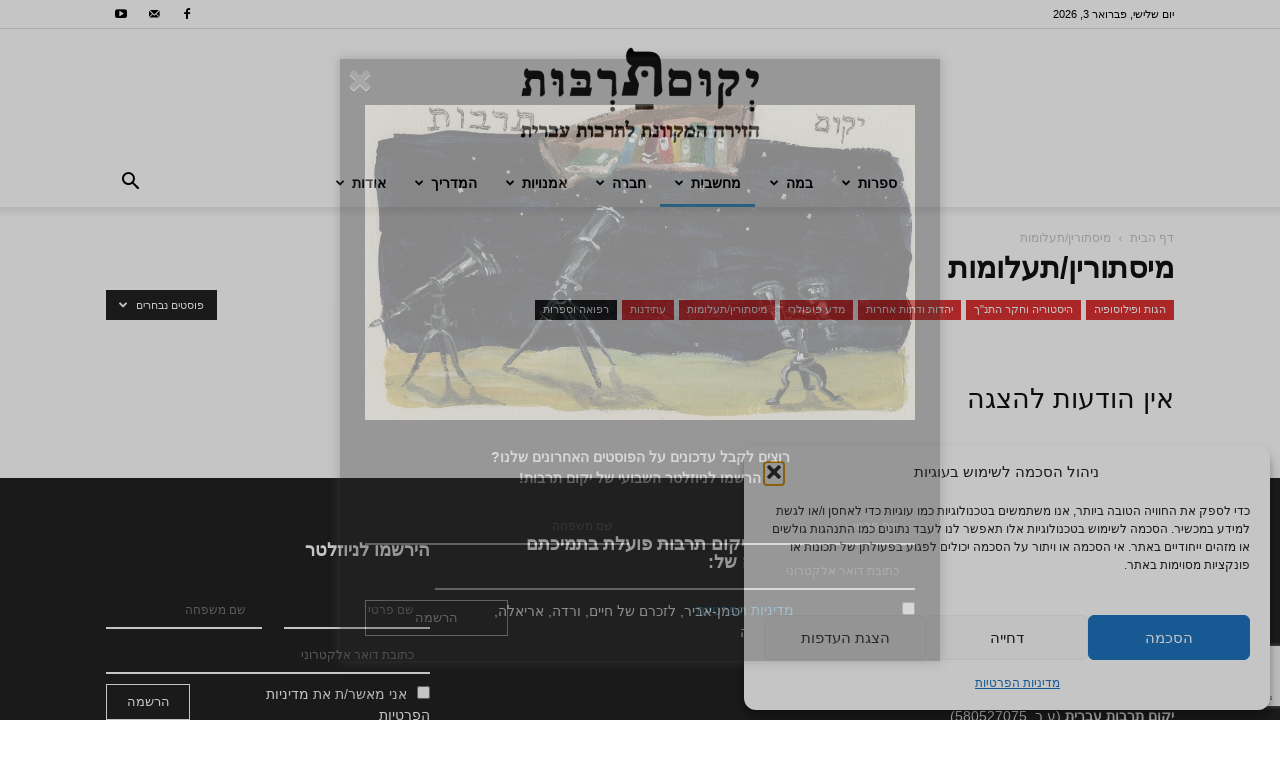

--- FILE ---
content_type: text/html; charset=UTF-8
request_url: https://www.yekum.org/category/thinking-he/ocalt-he/?filter_by=featured
body_size: 29374
content:
<!doctype html >
<!--[if IE 8]>    <html class="ie8" lang="en"> <![endif]-->
<!--[if IE 9]>    <html class="ie9" lang="en"> <![endif]-->
<!--[if gt IE 8]><!--> <html dir="rtl" lang="he-IL"> <!--<![endif]-->
<head>
    <title>מיסתורין/תעלומות Archives - יְקוּם תַּרְבּוּת</title>
    <meta charset="UTF-8" />
    <meta name="viewport" content="width=device-width, initial-scale=1.0">
    <link rel="pingback" href="https://www.yekum.org/xmlrpc.php" />
    <meta name='robots' content='index, follow, max-image-preview:large, max-snippet:-1, max-video-preview:-1' />
	<style>img:is([sizes="auto" i], [sizes^="auto," i]) { contain-intrinsic-size: 3000px 1500px }</style>
	
<!-- Google Tag Manager for WordPress by gtm4wp.com -->
<script data-cfasync="false" data-pagespeed-no-defer>
	var gtm4wp_datalayer_name = "dataLayer";
	var dataLayer = dataLayer || [];
</script>
<!-- End Google Tag Manager for WordPress by gtm4wp.com -->
	<!-- This site is optimized with the Yoast SEO plugin v26.3 - https://yoast.com/wordpress/plugins/seo/ -->
	<link rel="canonical" href="https://www.yekum.org/category/thinking-he/ocalt-he/" />
	<meta property="og:locale" content="he_IL" />
	<meta property="og:type" content="article" />
	<meta property="og:title" content="מיסתורין/תעלומות Archives - יְקוּם תַּרְבּוּת" />
	<meta property="og:url" content="https://www.yekum.org/category/thinking-he/ocalt-he/" />
	<meta property="og:site_name" content="יְקוּם תַּרְבּוּת" />
	<meta name="twitter:card" content="summary_large_image" />
	<script type="application/ld+json" class="yoast-schema-graph">{"@context":"https://schema.org","@graph":[{"@type":"CollectionPage","@id":"https://www.yekum.org/category/thinking-he/ocalt-he/","url":"https://www.yekum.org/category/thinking-he/ocalt-he/","name":"מיסתורין/תעלומות Archives - יְקוּם תַּרְבּוּת","isPartOf":{"@id":"https://www.yekum.org/#website"},"breadcrumb":{"@id":"https://www.yekum.org/category/thinking-he/ocalt-he/#breadcrumb"},"inLanguage":"he-IL"},{"@type":"BreadcrumbList","@id":"https://www.yekum.org/category/thinking-he/ocalt-he/#breadcrumb","itemListElement":[{"@type":"ListItem","position":1,"name":"Home","item":"https://www.yekum.org/"},{"@type":"ListItem","position":2,"name":"מחשבות","item":"https://www.yekum.org/category/thinking-he/"},{"@type":"ListItem","position":3,"name":"מיסתורין/תעלומות"}]},{"@type":"WebSite","@id":"https://www.yekum.org/#website","url":"https://www.yekum.org/","name":"יְקוּם תַּרְבּוּת","description":"הזירה המקוונת לתרבות עברית - פעילה מ-2010","potentialAction":[{"@type":"SearchAction","target":{"@type":"EntryPoint","urlTemplate":"https://www.yekum.org/?s={search_term_string}"},"query-input":{"@type":"PropertyValueSpecification","valueRequired":true,"valueName":"search_term_string"}}],"inLanguage":"he-IL"}]}</script>
	<!-- / Yoast SEO plugin. -->


<link rel='dns-prefetch' href='//stats.wp.com' />
<link rel='dns-prefetch' href='//fonts.googleapis.com' />
<link rel='dns-prefetch' href='//v0.wordpress.com' />
<link rel='preconnect' href='//i0.wp.com' />
<link rel="alternate" type="application/rss+xml" title="יְקוּם תַּרְבּוּת &laquo; פיד‏" href="https://www.yekum.org/feed/" />
<link rel="alternate" type="application/rss+xml" title="יְקוּם תַּרְבּוּת &laquo; פיד תגובות‏" href="https://www.yekum.org/comments/feed/" />
<link rel="alternate" type="application/rss+xml" title="יְקוּם תַּרְבּוּת &laquo; פיד מהקטגוריה מיסתורין/תעלומות" href="https://www.yekum.org/category/thinking-he/ocalt-he/feed/" />
<script type="text/javascript">
/* <![CDATA[ */
window._wpemojiSettings = {"baseUrl":"https:\/\/s.w.org\/images\/core\/emoji\/16.0.1\/72x72\/","ext":".png","svgUrl":"https:\/\/s.w.org\/images\/core\/emoji\/16.0.1\/svg\/","svgExt":".svg","source":{"concatemoji":"https:\/\/www.yekum.org\/wp-includes\/js\/wp-emoji-release.min.js?ver=6.8.3"}};
/*! This file is auto-generated */
!function(s,n){var o,i,e;function c(e){try{var t={supportTests:e,timestamp:(new Date).valueOf()};sessionStorage.setItem(o,JSON.stringify(t))}catch(e){}}function p(e,t,n){e.clearRect(0,0,e.canvas.width,e.canvas.height),e.fillText(t,0,0);var t=new Uint32Array(e.getImageData(0,0,e.canvas.width,e.canvas.height).data),a=(e.clearRect(0,0,e.canvas.width,e.canvas.height),e.fillText(n,0,0),new Uint32Array(e.getImageData(0,0,e.canvas.width,e.canvas.height).data));return t.every(function(e,t){return e===a[t]})}function u(e,t){e.clearRect(0,0,e.canvas.width,e.canvas.height),e.fillText(t,0,0);for(var n=e.getImageData(16,16,1,1),a=0;a<n.data.length;a++)if(0!==n.data[a])return!1;return!0}function f(e,t,n,a){switch(t){case"flag":return n(e,"\ud83c\udff3\ufe0f\u200d\u26a7\ufe0f","\ud83c\udff3\ufe0f\u200b\u26a7\ufe0f")?!1:!n(e,"\ud83c\udde8\ud83c\uddf6","\ud83c\udde8\u200b\ud83c\uddf6")&&!n(e,"\ud83c\udff4\udb40\udc67\udb40\udc62\udb40\udc65\udb40\udc6e\udb40\udc67\udb40\udc7f","\ud83c\udff4\u200b\udb40\udc67\u200b\udb40\udc62\u200b\udb40\udc65\u200b\udb40\udc6e\u200b\udb40\udc67\u200b\udb40\udc7f");case"emoji":return!a(e,"\ud83e\udedf")}return!1}function g(e,t,n,a){var r="undefined"!=typeof WorkerGlobalScope&&self instanceof WorkerGlobalScope?new OffscreenCanvas(300,150):s.createElement("canvas"),o=r.getContext("2d",{willReadFrequently:!0}),i=(o.textBaseline="top",o.font="600 32px Arial",{});return e.forEach(function(e){i[e]=t(o,e,n,a)}),i}function t(e){var t=s.createElement("script");t.src=e,t.defer=!0,s.head.appendChild(t)}"undefined"!=typeof Promise&&(o="wpEmojiSettingsSupports",i=["flag","emoji"],n.supports={everything:!0,everythingExceptFlag:!0},e=new Promise(function(e){s.addEventListener("DOMContentLoaded",e,{once:!0})}),new Promise(function(t){var n=function(){try{var e=JSON.parse(sessionStorage.getItem(o));if("object"==typeof e&&"number"==typeof e.timestamp&&(new Date).valueOf()<e.timestamp+604800&&"object"==typeof e.supportTests)return e.supportTests}catch(e){}return null}();if(!n){if("undefined"!=typeof Worker&&"undefined"!=typeof OffscreenCanvas&&"undefined"!=typeof URL&&URL.createObjectURL&&"undefined"!=typeof Blob)try{var e="postMessage("+g.toString()+"("+[JSON.stringify(i),f.toString(),p.toString(),u.toString()].join(",")+"));",a=new Blob([e],{type:"text/javascript"}),r=new Worker(URL.createObjectURL(a),{name:"wpTestEmojiSupports"});return void(r.onmessage=function(e){c(n=e.data),r.terminate(),t(n)})}catch(e){}c(n=g(i,f,p,u))}t(n)}).then(function(e){for(var t in e)n.supports[t]=e[t],n.supports.everything=n.supports.everything&&n.supports[t],"flag"!==t&&(n.supports.everythingExceptFlag=n.supports.everythingExceptFlag&&n.supports[t]);n.supports.everythingExceptFlag=n.supports.everythingExceptFlag&&!n.supports.flag,n.DOMReady=!1,n.readyCallback=function(){n.DOMReady=!0}}).then(function(){return e}).then(function(){var e;n.supports.everything||(n.readyCallback(),(e=n.source||{}).concatemoji?t(e.concatemoji):e.wpemoji&&e.twemoji&&(t(e.twemoji),t(e.wpemoji)))}))}((window,document),window._wpemojiSettings);
/* ]]> */
</script>
<!-- www.yekum.org is managing ads with Advanced Ads 2.0.13 – https://wpadvancedads.com/ --><script id="yekum-ready">
			window.advanced_ads_ready=function(e,a){a=a||"complete";var d=function(e){return"interactive"===a?"loading"!==e:"complete"===e};d(document.readyState)?e():document.addEventListener("readystatechange",(function(a){d(a.target.readyState)&&e()}),{once:"interactive"===a})},window.advanced_ads_ready_queue=window.advanced_ads_ready_queue||[];		</script>
		<style id='wp-emoji-styles-inline-css' type='text/css'>

	img.wp-smiley, img.emoji {
		display: inline !important;
		border: none !important;
		box-shadow: none !important;
		height: 1em !important;
		width: 1em !important;
		margin: 0 0.07em !important;
		vertical-align: -0.1em !important;
		background: none !important;
		padding: 0 !important;
	}
</style>
<style id='classic-theme-styles-inline-css' type='text/css'>
/*! This file is auto-generated */
.wp-block-button__link{color:#fff;background-color:#32373c;border-radius:9999px;box-shadow:none;text-decoration:none;padding:calc(.667em + 2px) calc(1.333em + 2px);font-size:1.125em}.wp-block-file__button{background:#32373c;color:#fff;text-decoration:none}
</style>
<style id='co-authors-plus-coauthors-style-inline-css' type='text/css'>
.wp-block-co-authors-plus-coauthors.is-layout-flow [class*=wp-block-co-authors-plus]{display:inline}

</style>
<style id='co-authors-plus-avatar-style-inline-css' type='text/css'>
.wp-block-co-authors-plus-avatar :where(img){height:auto;max-width:100%;vertical-align:bottom}.wp-block-co-authors-plus-coauthors.is-layout-flow .wp-block-co-authors-plus-avatar :where(img){vertical-align:middle}.wp-block-co-authors-plus-avatar:is(.alignleft,.alignright){display:table}.wp-block-co-authors-plus-avatar.aligncenter{display:table;margin-inline:auto}

</style>
<style id='co-authors-plus-image-style-inline-css' type='text/css'>
.wp-block-co-authors-plus-image{margin-bottom:0}.wp-block-co-authors-plus-image :where(img){height:auto;max-width:100%;vertical-align:bottom}.wp-block-co-authors-plus-coauthors.is-layout-flow .wp-block-co-authors-plus-image :where(img){vertical-align:middle}.wp-block-co-authors-plus-image:is(.alignfull,.alignwide) :where(img){width:100%}.wp-block-co-authors-plus-image:is(.alignleft,.alignright){display:table}.wp-block-co-authors-plus-image.aligncenter{display:table;margin-inline:auto}

</style>
<link rel='stylesheet' id='mediaelement-css' href='https://www.yekum.org/wp-includes/js/mediaelement/mediaelementplayer-legacy.min.css?ver=4.2.17' type='text/css' media='all' />
<link rel='stylesheet' id='wp-mediaelement-css' href='https://www.yekum.org/wp-includes/js/mediaelement/wp-mediaelement.min.css?ver=6.8.3' type='text/css' media='all' />
<style id='jetpack-sharing-buttons-style-inline-css' type='text/css'>
.jetpack-sharing-buttons__services-list{display:flex;flex-direction:row;flex-wrap:wrap;gap:0;list-style-type:none;margin:5px;padding:0}.jetpack-sharing-buttons__services-list.has-small-icon-size{font-size:12px}.jetpack-sharing-buttons__services-list.has-normal-icon-size{font-size:16px}.jetpack-sharing-buttons__services-list.has-large-icon-size{font-size:24px}.jetpack-sharing-buttons__services-list.has-huge-icon-size{font-size:36px}@media print{.jetpack-sharing-buttons__services-list{display:none!important}}.editor-styles-wrapper .wp-block-jetpack-sharing-buttons{gap:0;padding-inline-start:0}ul.jetpack-sharing-buttons__services-list.has-background{padding:1.25em 2.375em}
</style>
<style id='global-styles-inline-css' type='text/css'>
:root{--wp--preset--aspect-ratio--square: 1;--wp--preset--aspect-ratio--4-3: 4/3;--wp--preset--aspect-ratio--3-4: 3/4;--wp--preset--aspect-ratio--3-2: 3/2;--wp--preset--aspect-ratio--2-3: 2/3;--wp--preset--aspect-ratio--16-9: 16/9;--wp--preset--aspect-ratio--9-16: 9/16;--wp--preset--color--black: #000000;--wp--preset--color--cyan-bluish-gray: #abb8c3;--wp--preset--color--white: #ffffff;--wp--preset--color--pale-pink: #f78da7;--wp--preset--color--vivid-red: #cf2e2e;--wp--preset--color--luminous-vivid-orange: #ff6900;--wp--preset--color--luminous-vivid-amber: #fcb900;--wp--preset--color--light-green-cyan: #7bdcb5;--wp--preset--color--vivid-green-cyan: #00d084;--wp--preset--color--pale-cyan-blue: #8ed1fc;--wp--preset--color--vivid-cyan-blue: #0693e3;--wp--preset--color--vivid-purple: #9b51e0;--wp--preset--gradient--vivid-cyan-blue-to-vivid-purple: linear-gradient(135deg,rgba(6,147,227,1) 0%,rgb(155,81,224) 100%);--wp--preset--gradient--light-green-cyan-to-vivid-green-cyan: linear-gradient(135deg,rgb(122,220,180) 0%,rgb(0,208,130) 100%);--wp--preset--gradient--luminous-vivid-amber-to-luminous-vivid-orange: linear-gradient(135deg,rgba(252,185,0,1) 0%,rgba(255,105,0,1) 100%);--wp--preset--gradient--luminous-vivid-orange-to-vivid-red: linear-gradient(135deg,rgba(255,105,0,1) 0%,rgb(207,46,46) 100%);--wp--preset--gradient--very-light-gray-to-cyan-bluish-gray: linear-gradient(135deg,rgb(238,238,238) 0%,rgb(169,184,195) 100%);--wp--preset--gradient--cool-to-warm-spectrum: linear-gradient(135deg,rgb(74,234,220) 0%,rgb(151,120,209) 20%,rgb(207,42,186) 40%,rgb(238,44,130) 60%,rgb(251,105,98) 80%,rgb(254,248,76) 100%);--wp--preset--gradient--blush-light-purple: linear-gradient(135deg,rgb(255,206,236) 0%,rgb(152,150,240) 100%);--wp--preset--gradient--blush-bordeaux: linear-gradient(135deg,rgb(254,205,165) 0%,rgb(254,45,45) 50%,rgb(107,0,62) 100%);--wp--preset--gradient--luminous-dusk: linear-gradient(135deg,rgb(255,203,112) 0%,rgb(199,81,192) 50%,rgb(65,88,208) 100%);--wp--preset--gradient--pale-ocean: linear-gradient(135deg,rgb(255,245,203) 0%,rgb(182,227,212) 50%,rgb(51,167,181) 100%);--wp--preset--gradient--electric-grass: linear-gradient(135deg,rgb(202,248,128) 0%,rgb(113,206,126) 100%);--wp--preset--gradient--midnight: linear-gradient(135deg,rgb(2,3,129) 0%,rgb(40,116,252) 100%);--wp--preset--font-size--small: 11px;--wp--preset--font-size--medium: 20px;--wp--preset--font-size--large: 32px;--wp--preset--font-size--x-large: 42px;--wp--preset--font-size--regular: 15px;--wp--preset--font-size--larger: 50px;--wp--preset--spacing--20: 0.44rem;--wp--preset--spacing--30: 0.67rem;--wp--preset--spacing--40: 1rem;--wp--preset--spacing--50: 1.5rem;--wp--preset--spacing--60: 2.25rem;--wp--preset--spacing--70: 3.38rem;--wp--preset--spacing--80: 5.06rem;--wp--preset--shadow--natural: 6px 6px 9px rgba(0, 0, 0, 0.2);--wp--preset--shadow--deep: 12px 12px 50px rgba(0, 0, 0, 0.4);--wp--preset--shadow--sharp: 6px 6px 0px rgba(0, 0, 0, 0.2);--wp--preset--shadow--outlined: 6px 6px 0px -3px rgba(255, 255, 255, 1), 6px 6px rgba(0, 0, 0, 1);--wp--preset--shadow--crisp: 6px 6px 0px rgba(0, 0, 0, 1);}:where(.is-layout-flex){gap: 0.5em;}:where(.is-layout-grid){gap: 0.5em;}body .is-layout-flex{display: flex;}.is-layout-flex{flex-wrap: wrap;align-items: center;}.is-layout-flex > :is(*, div){margin: 0;}body .is-layout-grid{display: grid;}.is-layout-grid > :is(*, div){margin: 0;}:where(.wp-block-columns.is-layout-flex){gap: 2em;}:where(.wp-block-columns.is-layout-grid){gap: 2em;}:where(.wp-block-post-template.is-layout-flex){gap: 1.25em;}:where(.wp-block-post-template.is-layout-grid){gap: 1.25em;}.has-black-color{color: var(--wp--preset--color--black) !important;}.has-cyan-bluish-gray-color{color: var(--wp--preset--color--cyan-bluish-gray) !important;}.has-white-color{color: var(--wp--preset--color--white) !important;}.has-pale-pink-color{color: var(--wp--preset--color--pale-pink) !important;}.has-vivid-red-color{color: var(--wp--preset--color--vivid-red) !important;}.has-luminous-vivid-orange-color{color: var(--wp--preset--color--luminous-vivid-orange) !important;}.has-luminous-vivid-amber-color{color: var(--wp--preset--color--luminous-vivid-amber) !important;}.has-light-green-cyan-color{color: var(--wp--preset--color--light-green-cyan) !important;}.has-vivid-green-cyan-color{color: var(--wp--preset--color--vivid-green-cyan) !important;}.has-pale-cyan-blue-color{color: var(--wp--preset--color--pale-cyan-blue) !important;}.has-vivid-cyan-blue-color{color: var(--wp--preset--color--vivid-cyan-blue) !important;}.has-vivid-purple-color{color: var(--wp--preset--color--vivid-purple) !important;}.has-black-background-color{background-color: var(--wp--preset--color--black) !important;}.has-cyan-bluish-gray-background-color{background-color: var(--wp--preset--color--cyan-bluish-gray) !important;}.has-white-background-color{background-color: var(--wp--preset--color--white) !important;}.has-pale-pink-background-color{background-color: var(--wp--preset--color--pale-pink) !important;}.has-vivid-red-background-color{background-color: var(--wp--preset--color--vivid-red) !important;}.has-luminous-vivid-orange-background-color{background-color: var(--wp--preset--color--luminous-vivid-orange) !important;}.has-luminous-vivid-amber-background-color{background-color: var(--wp--preset--color--luminous-vivid-amber) !important;}.has-light-green-cyan-background-color{background-color: var(--wp--preset--color--light-green-cyan) !important;}.has-vivid-green-cyan-background-color{background-color: var(--wp--preset--color--vivid-green-cyan) !important;}.has-pale-cyan-blue-background-color{background-color: var(--wp--preset--color--pale-cyan-blue) !important;}.has-vivid-cyan-blue-background-color{background-color: var(--wp--preset--color--vivid-cyan-blue) !important;}.has-vivid-purple-background-color{background-color: var(--wp--preset--color--vivid-purple) !important;}.has-black-border-color{border-color: var(--wp--preset--color--black) !important;}.has-cyan-bluish-gray-border-color{border-color: var(--wp--preset--color--cyan-bluish-gray) !important;}.has-white-border-color{border-color: var(--wp--preset--color--white) !important;}.has-pale-pink-border-color{border-color: var(--wp--preset--color--pale-pink) !important;}.has-vivid-red-border-color{border-color: var(--wp--preset--color--vivid-red) !important;}.has-luminous-vivid-orange-border-color{border-color: var(--wp--preset--color--luminous-vivid-orange) !important;}.has-luminous-vivid-amber-border-color{border-color: var(--wp--preset--color--luminous-vivid-amber) !important;}.has-light-green-cyan-border-color{border-color: var(--wp--preset--color--light-green-cyan) !important;}.has-vivid-green-cyan-border-color{border-color: var(--wp--preset--color--vivid-green-cyan) !important;}.has-pale-cyan-blue-border-color{border-color: var(--wp--preset--color--pale-cyan-blue) !important;}.has-vivid-cyan-blue-border-color{border-color: var(--wp--preset--color--vivid-cyan-blue) !important;}.has-vivid-purple-border-color{border-color: var(--wp--preset--color--vivid-purple) !important;}.has-vivid-cyan-blue-to-vivid-purple-gradient-background{background: var(--wp--preset--gradient--vivid-cyan-blue-to-vivid-purple) !important;}.has-light-green-cyan-to-vivid-green-cyan-gradient-background{background: var(--wp--preset--gradient--light-green-cyan-to-vivid-green-cyan) !important;}.has-luminous-vivid-amber-to-luminous-vivid-orange-gradient-background{background: var(--wp--preset--gradient--luminous-vivid-amber-to-luminous-vivid-orange) !important;}.has-luminous-vivid-orange-to-vivid-red-gradient-background{background: var(--wp--preset--gradient--luminous-vivid-orange-to-vivid-red) !important;}.has-very-light-gray-to-cyan-bluish-gray-gradient-background{background: var(--wp--preset--gradient--very-light-gray-to-cyan-bluish-gray) !important;}.has-cool-to-warm-spectrum-gradient-background{background: var(--wp--preset--gradient--cool-to-warm-spectrum) !important;}.has-blush-light-purple-gradient-background{background: var(--wp--preset--gradient--blush-light-purple) !important;}.has-blush-bordeaux-gradient-background{background: var(--wp--preset--gradient--blush-bordeaux) !important;}.has-luminous-dusk-gradient-background{background: var(--wp--preset--gradient--luminous-dusk) !important;}.has-pale-ocean-gradient-background{background: var(--wp--preset--gradient--pale-ocean) !important;}.has-electric-grass-gradient-background{background: var(--wp--preset--gradient--electric-grass) !important;}.has-midnight-gradient-background{background: var(--wp--preset--gradient--midnight) !important;}.has-small-font-size{font-size: var(--wp--preset--font-size--small) !important;}.has-medium-font-size{font-size: var(--wp--preset--font-size--medium) !important;}.has-large-font-size{font-size: var(--wp--preset--font-size--large) !important;}.has-x-large-font-size{font-size: var(--wp--preset--font-size--x-large) !important;}
:where(.wp-block-post-template.is-layout-flex){gap: 1.25em;}:where(.wp-block-post-template.is-layout-grid){gap: 1.25em;}
:where(.wp-block-columns.is-layout-flex){gap: 2em;}:where(.wp-block-columns.is-layout-grid){gap: 2em;}
:root :where(.wp-block-pullquote){font-size: 1.5em;line-height: 1.6;}
</style>
<link rel='stylesheet' id='contact-form-7-css' href='https://www.yekum.org/wp-content/plugins/contact-form-7/includes/css/styles.css?ver=6.1.3' type='text/css' media='all' />
<link rel='stylesheet' id='contact-form-7-rtl-css' href='https://www.yekum.org/wp-content/plugins/contact-form-7/includes/css/styles-rtl.css?ver=6.1.3' type='text/css' media='all' />
<link rel='stylesheet' id='ppress-frontend-css' href='https://www.yekum.org/wp-content/plugins/wp-user-avatar/assets/css/frontend.min.css?ver=4.16.7' type='text/css' media='all' />
<link rel='stylesheet' id='ppress-flatpickr-css' href='https://www.yekum.org/wp-content/plugins/wp-user-avatar/assets/flatpickr/flatpickr.min.css?ver=4.16.7' type='text/css' media='all' />
<link rel='stylesheet' id='ppress-select2-css' href='https://www.yekum.org/wp-content/plugins/wp-user-avatar/assets/select2/select2.min.css?ver=6.8.3' type='text/css' media='all' />
<link rel='stylesheet' id='mc4wp-form-themes-css' href='https://www.yekum.org/wp-content/plugins/mailchimp-for-wp/assets/css/form-themes.css?ver=4.10.8' type='text/css' media='all' />
<link rel='stylesheet' id='cmplz-general-css' href='https://www.yekum.org/wp-content/plugins/complianz-gdpr/assets/css/cookieblocker.min.css?ver=1762816084' type='text/css' media='all' />
<link rel='stylesheet' id='spu-public-css-css' href='https://www.yekum.org/wp-content/plugins/popups/public/assets/css/public.css?ver=1.9.3.8' type='text/css' media='all' />
<link rel='stylesheet' id='td-plugin-multi-purpose-css' href='https://www.yekum.org/wp-content/plugins/td-composer/td-multi-purpose/style.css?ver=7cd248d7ca13c255207c3f8b916c3f00' type='text/css' media='all' />
<link data-service="google-fonts" data-category="marketing" rel='stylesheet' id='google-fonts-style-css' data-href='https://fonts.googleapis.com/css?family=Alef%3A400%2C100%2C100italic%2C200%2C200italic%2C300%2C300italic%2C400italic%2C500%2C500italic%2C600%2C600italic%2C700%2C700italic%2C800%2C800italic%2C900%2C900italic%7CVarela+Round%3A400%2C100%2C100italic%2C200%2C200italic%2C300%2C300italic%2C400italic%2C500%2C500italic%2C600%2C600italic%2C700%2C700italic%2C800%2C800italic%2C900%2C900italic%7COpen+Sans%3A400%2C600%2C700%2C100%2C100italic%2C200%2C200italic%2C300%2C300italic%2C400italic%2C500%2C500italic%2C600italic%2C700italic%2C800%2C800italic%2C900%2C900italic%7CRoboto%3A400%2C600%2C700%2C100%2C100italic%2C200%2C200italic%2C300%2C300italic%2C400italic%2C500%2C500italic%2C600italic%2C700italic%2C800%2C800italic%2C900%2C900italic&#038;display=swap&#038;ver=12.7.3' type='text/css' media='all' />
<link rel='stylesheet' id='td-theme-css' href='https://www.yekum.org/wp-content/themes/Newspaper/style.css?ver=12.7.3' type='text/css' media='all' />
<style id='td-theme-inline-css' type='text/css'>@media (max-width:767px){.td-header-desktop-wrap{display:none}}@media (min-width:767px){.td-header-mobile-wrap{display:none}}</style>
<link rel='stylesheet' id='td-theme-child-css' href='https://www.yekum.org/wp-content/themes/Newspaper-child/style.css?ver=12.7.3c' type='text/css' media='all' />
<link rel='stylesheet' id='td-legacy-framework-front-style-css' href='https://www.yekum.org/wp-content/plugins/td-composer/legacy/Newspaper/assets/css/td_legacy_main.css?ver=7cd248d7ca13c255207c3f8b916c3f00' type='text/css' media='all' />
<link rel='stylesheet' id='td-standard-pack-framework-front-style-css' href='https://www.yekum.org/wp-content/plugins/td-standard-pack/Newspaper/assets/css/td_standard_pack_main.css?ver=c12e6da63ed2f212e87e44e5e9b9a302' type='text/css' media='all' />
<link rel='stylesheet' id='tdb_style_cloud_templates_front-css' href='https://www.yekum.org/wp-content/plugins/td-cloud-library/assets/css/tdb_main.css?ver=6127d3b6131f900b2e62bb855b13dc3b' type='text/css' media='all' />
<script type="text/javascript" src="https://www.yekum.org/wp-includes/js/jquery/jquery.min.js?ver=3.7.1" id="jquery-core-js"></script>
<script type="text/javascript" src="https://www.yekum.org/wp-includes/js/jquery/jquery-migrate.min.js?ver=3.4.1" id="jquery-migrate-js"></script>
<script type="text/javascript" src="https://www.yekum.org/wp-content/plugins/revslider/public/assets/js/rbtools.min.js?ver=6.5.18" async id="tp-tools-js"></script>
<script type="text/javascript" src="https://www.yekum.org/wp-content/plugins/revslider/public/assets/js/rs6.min.js?ver=6.5.24" async id="revmin-js"></script>
<script type="text/javascript" src="https://www.yekum.org/wp-content/plugins/wp-user-avatar/assets/flatpickr/flatpickr.min.js?ver=4.16.7" id="ppress-flatpickr-js"></script>
<script type="text/javascript" src="https://www.yekum.org/wp-content/plugins/wp-user-avatar/assets/select2/select2.min.js?ver=4.16.7" id="ppress-select2-js"></script>
<link rel="https://api.w.org/" href="https://www.yekum.org/wp-json/" /><link rel="alternate" title="JSON" type="application/json" href="https://www.yekum.org/wp-json/wp/v2/categories/387" /><link rel="EditURI" type="application/rsd+xml" title="RSD" href="https://www.yekum.org/xmlrpc.php?rsd" />
<link rel="stylesheet" href="https://www.yekum.org/wp-content/themes/Newspaper-child/rtl.css" type="text/css" media="screen" /><meta name="generator" content="WordPress 6.8.3" />
	<style>img#wpstats{display:none}</style>
					<style>.cmplz-hidden {
					display: none !important;
				}</style>
<!-- Google Tag Manager for WordPress by gtm4wp.com -->
<!-- GTM Container placement set to footer -->
<script data-cfasync="false" data-pagespeed-no-defer>
	var dataLayer_content = {"pagePostType":false,"pagePostType2":"category-","pageCategory":[]};
	dataLayer.push( dataLayer_content );
</script>
<script data-cfasync="false" data-pagespeed-no-defer>
(function(w,d,s,l,i){w[l]=w[l]||[];w[l].push({'gtm.start':
new Date().getTime(),event:'gtm.js'});var f=d.getElementsByTagName(s)[0],
j=d.createElement(s),dl=l!='dataLayer'?'&l='+l:'';j.async=true;j.src=
'//www.googletagmanager.com/gtm.js?id='+i+dl;f.parentNode.insertBefore(j,f);
})(window,document,'script','dataLayer','GTM-5B895J5');
</script>
<!-- End Google Tag Manager for WordPress by gtm4wp.com --><link rel="apple-touch-icon" sizes="180x180" href="/wp-content/uploads/fbrfg/apple-touch-icon.png">
<link rel="icon" sizes="32x32" href="/wp-content/uploads/fbrfg/favicon-32x32.png">
<link rel="icon" sizes="16x16" href="/wp-content/uploads/fbrfg/favicon-16x16.png">
<link rel="manifest" href="/wp-content/uploads/fbrfg/site.webmanifest">
<link rel="mask-icon" href="/wp-content/uploads/fbrfg/safari-pinned-tab.svg" color="#5bbad5">
<link rel="shortcut icon" href="/wp-content/uploads/fbrfg/favicon.ico">
<meta name="msapplication-TileColor" content="#da532c">
<meta name="msapplication-config" content="/wp-content/uploads/fbrfg/browserconfig.xml">
<meta name="theme-color" content="#ffffff"><!-- Analytics by WP Statistics - https://wp-statistics.com -->
    <script>
        window.tdb_global_vars = {"wpRestUrl":"https:\/\/www.yekum.org\/wp-json\/","permalinkStructure":"\/%year%\/%monthnum%\/%postname%\/"};
        window.tdb_p_autoload_vars = {"isAjax":false,"isAdminBarShowing":false};
    </script>
    
    <style id="tdb-global-colors">:root{--accent-color:#fff}</style>

    
	<meta name="generator" content="Powered by Slider Revolution 6.5.24 - responsive, Mobile-Friendly Slider Plugin for WordPress with comfortable drag and drop interface." />

<!-- JS generated by theme -->

<script type="text/javascript" id="td-generated-header-js">
    
    

	    var tdBlocksArray = []; //here we store all the items for the current page

	    // td_block class - each ajax block uses a object of this class for requests
	    function tdBlock() {
		    this.id = '';
		    this.block_type = 1; //block type id (1-234 etc)
		    this.atts = '';
		    this.td_column_number = '';
		    this.td_current_page = 1; //
		    this.post_count = 0; //from wp
		    this.found_posts = 0; //from wp
		    this.max_num_pages = 0; //from wp
		    this.td_filter_value = ''; //current live filter value
		    this.is_ajax_running = false;
		    this.td_user_action = ''; // load more or infinite loader (used by the animation)
		    this.header_color = '';
		    this.ajax_pagination_infinite_stop = ''; //show load more at page x
	    }

        // td_js_generator - mini detector
        ( function () {
            var htmlTag = document.getElementsByTagName("html")[0];

	        if ( navigator.userAgent.indexOf("MSIE 10.0") > -1 ) {
                htmlTag.className += ' ie10';
            }

            if ( !!navigator.userAgent.match(/Trident.*rv\:11\./) ) {
                htmlTag.className += ' ie11';
            }

	        if ( navigator.userAgent.indexOf("Edge") > -1 ) {
                htmlTag.className += ' ieEdge';
            }

            if ( /(iPad|iPhone|iPod)/g.test(navigator.userAgent) ) {
                htmlTag.className += ' td-md-is-ios';
            }

            var user_agent = navigator.userAgent.toLowerCase();
            if ( user_agent.indexOf("android") > -1 ) {
                htmlTag.className += ' td-md-is-android';
            }

            if ( -1 !== navigator.userAgent.indexOf('Mac OS X')  ) {
                htmlTag.className += ' td-md-is-os-x';
            }

            if ( /chrom(e|ium)/.test(navigator.userAgent.toLowerCase()) ) {
               htmlTag.className += ' td-md-is-chrome';
            }

            if ( -1 !== navigator.userAgent.indexOf('Firefox') ) {
                htmlTag.className += ' td-md-is-firefox';
            }

            if ( -1 !== navigator.userAgent.indexOf('Safari') && -1 === navigator.userAgent.indexOf('Chrome') ) {
                htmlTag.className += ' td-md-is-safari';
            }

            if( -1 !== navigator.userAgent.indexOf('IEMobile') ){
                htmlTag.className += ' td-md-is-iemobile';
            }

        })();

        var tdLocalCache = {};

        ( function () {
            "use strict";

            tdLocalCache = {
                data: {},
                remove: function (resource_id) {
                    delete tdLocalCache.data[resource_id];
                },
                exist: function (resource_id) {
                    return tdLocalCache.data.hasOwnProperty(resource_id) && tdLocalCache.data[resource_id] !== null;
                },
                get: function (resource_id) {
                    return tdLocalCache.data[resource_id];
                },
                set: function (resource_id, cachedData) {
                    tdLocalCache.remove(resource_id);
                    tdLocalCache.data[resource_id] = cachedData;
                }
            };
        })();

    
    
var td_viewport_interval_list=[{"limitBottom":767,"sidebarWidth":228},{"limitBottom":1018,"sidebarWidth":300},{"limitBottom":1140,"sidebarWidth":324}];
var td_animation_stack_effect="type0";
var tds_animation_stack=true;
var td_animation_stack_specific_selectors=".entry-thumb, img, .td-lazy-img";
var td_animation_stack_general_selectors=".td-animation-stack img, .td-animation-stack .entry-thumb, .post img, .td-animation-stack .td-lazy-img";
var tdc_is_installed="yes";
var tdc_domain_active=false;
var td_ajax_url="https:\/\/www.yekum.org\/wp-admin\/admin-ajax.php?td_theme_name=Newspaper&v=12.7.3";
var td_get_template_directory_uri="https:\/\/www.yekum.org\/wp-content\/plugins\/td-composer\/legacy\/common";
var tds_snap_menu="snap";
var tds_logo_on_sticky="show";
var tds_header_style="10";
var td_please_wait="\u05d0\u05e0\u05d0 \u05d4\u05de\u05ea\u05df ...";
var td_email_user_pass_incorrect="\u05de\u05e9\u05ea\u05de\u05e9 \u05d0\u05d5 \u05e1\u05d9\u05e1\u05de\u05d0 \u05e9\u05d2\u05d5\u05d9\u05d4!";
var td_email_user_incorrect="\u05d3\u05d5\u05d0\"\u05dc \u05d0\u05d5 \u05e9\u05dd \u05de\u05e9\u05ea\u05de\u05e9 \u05e9\u05d2\u05d5\u05d9!";
var td_email_incorrect="\u05d3\u05d5\u05d0\u05e8 \u05d0\u05dc\u05e7\u05d8\u05e8\u05d5\u05e0\u05d9 \u05e9\u05d2\u05d5\u05d9!";
var td_user_incorrect="Username incorrect!";
var td_email_user_empty="Email or username empty!";
var td_pass_empty="Pass empty!";
var td_pass_pattern_incorrect="Invalid Pass Pattern!";
var td_retype_pass_incorrect="Retyped Pass incorrect!";
var tds_more_articles_on_post_enable="";
var tds_more_articles_on_post_time_to_wait="";
var tds_more_articles_on_post_pages_distance_from_top=0;
var tds_captcha="";
var tds_theme_color_site_wide="#4db2ec";
var tds_smart_sidebar="enabled";
var tdThemeName="Newspaper";
var tdThemeNameWl="Newspaper";
var td_magnific_popup_translation_tPrev="(\u05de\u05e7\u05e9 \u05d7\u05e5 \u05e9\u05de\u05d0\u05dc\u05d9) \u05d4\u05e7\u05d5\u05d3\u05dd";
var td_magnific_popup_translation_tNext="(\u05de\u05e7\u05e9 \u05d7\u05e5 \u05d9\u05de\u05e0\u05d9) \u05d4\u05d1\u05d0";
var td_magnific_popup_translation_tCounter="%curr% \u05de\u05ea\u05d5\u05da %total%";
var td_magnific_popup_translation_ajax_tError=" \u05dc\u05d0 \u05e0\u05d9\u05ea\u05df \u05dc\u05d8\u05e2\u05d5\u05df \u05d0\u05ea \u05d4\u05ea\u05d5\u05db\u05df \u05de-%url%.";
var td_magnific_popup_translation_image_tError="\u05dc\u05d0 \u05e0\u05d9\u05ea\u05df \u05dc\u05d8\u05e2\u05d5\u05df \u05d0\u05ea \u05d4\u05ea\u05de\u05d5\u05e0\u05d4 \u05de-#%curr%.";
var tdBlockNonce="2f875e94a7";
var tdMobileMenu="enabled";
var tdMobileSearch="enabled";
var tdDateNamesI18n={"month_names":["\u05d9\u05e0\u05d5\u05d0\u05e8","\u05e4\u05d1\u05e8\u05d5\u05d0\u05e8","\u05de\u05e8\u05e5","\u05d0\u05e4\u05e8\u05d9\u05dc","\u05de\u05d0\u05d9","\u05d9\u05d5\u05e0\u05d9","\u05d9\u05d5\u05dc\u05d9","\u05d0\u05d5\u05d2\u05d5\u05e1\u05d8","\u05e1\u05e4\u05d8\u05de\u05d1\u05e8","\u05d0\u05d5\u05e7\u05d8\u05d5\u05d1\u05e8","\u05e0\u05d5\u05d1\u05de\u05d1\u05e8","\u05d3\u05e6\u05de\u05d1\u05e8"],"month_names_short":["\u05d9\u05e0\u05d5","\u05e4\u05d1\u05e8","\u05de\u05e8\u05e5","\u05d0\u05e4\u05e8","\u05de\u05d0\u05d9","\u05d9\u05d5\u05e0","\u05d9\u05d5\u05dc","\u05d0\u05d5\u05d2","\u05e1\u05e4\u05d8","\u05d0\u05d5\u05e7","\u05e0\u05d5\u05d1","\u05d3\u05e6\u05de"],"day_names":["\u05d9\u05d5\u05dd \u05e8\u05d0\u05e9\u05d5\u05df","\u05d9\u05d5\u05dd \u05e9\u05e0\u05d9","\u05d9\u05d5\u05dd \u05e9\u05dc\u05d9\u05e9\u05d9","\u05d9\u05d5\u05dd \u05e8\u05d1\u05d9\u05e2\u05d9","\u05d9\u05d5\u05dd \u05d7\u05de\u05d9\u05e9\u05d9","\u05d9\u05d5\u05dd \u05e9\u05d9\u05e9\u05d9","\u05e9\u05d1\u05ea"],"day_names_short":["\u05d0","\u05d1","\u05d2","\u05d3","\u05d4","\u05d5","\u05e9"]};
var tdb_modal_confirm="Save";
var tdb_modal_cancel="Cancel";
var tdb_modal_confirm_alt="Yes";
var tdb_modal_cancel_alt="No";
var td_deploy_mode="deploy";
var td_ad_background_click_link="";
var td_ad_background_click_target="";
</script>


<!-- Header style compiled by theme -->

<style>.post .td-post-header .entry-title{font-family:Alef}.td-post-template-7 .td-post-header .entry-title{font-size:36px;font-weight:bold}.td-post-content p,.td-post-content{font-family:"Varela Round"}.post .td-post-header .entry-title{font-family:Alef}.td-post-template-7 .td-post-header .entry-title{font-size:36px;font-weight:bold}.td-post-content p,.td-post-content{font-family:"Varela Round"}</style>




<script type="application/ld+json">
    {
        "@context": "https://schema.org",
        "@type": "BreadcrumbList",
        "itemListElement": [
            {
                "@type": "ListItem",
                "position": 1,
                "item": {
                    "@type": "WebSite",
                    "@id": "https://www.yekum.org/",
                    "name": "דף הבית"
                }
            },
            {
                "@type": "ListItem",
                "position": 2,
                    "item": {
                    "@type": "WebPage",
                    "@id": "https://www.yekum.org/category/thinking-he/ocalt-he/",
                    "name": "מיסתורין/תעלומות"
                }
            }    
        ]
    }
</script>
<script>function setREVStartSize(e){
			//window.requestAnimationFrame(function() {
				window.RSIW = window.RSIW===undefined ? window.innerWidth : window.RSIW;
				window.RSIH = window.RSIH===undefined ? window.innerHeight : window.RSIH;
				try {
					var pw = document.getElementById(e.c).parentNode.offsetWidth,
						newh;
					pw = pw===0 || isNaN(pw) || (e.l=="fullwidth" || e.layout=="fullwidth") ? window.RSIW : pw;
					e.tabw = e.tabw===undefined ? 0 : parseInt(e.tabw);
					e.thumbw = e.thumbw===undefined ? 0 : parseInt(e.thumbw);
					e.tabh = e.tabh===undefined ? 0 : parseInt(e.tabh);
					e.thumbh = e.thumbh===undefined ? 0 : parseInt(e.thumbh);
					e.tabhide = e.tabhide===undefined ? 0 : parseInt(e.tabhide);
					e.thumbhide = e.thumbhide===undefined ? 0 : parseInt(e.thumbhide);
					e.mh = e.mh===undefined || e.mh=="" || e.mh==="auto" ? 0 : parseInt(e.mh,0);
					if(e.layout==="fullscreen" || e.l==="fullscreen")
						newh = Math.max(e.mh,window.RSIH);
					else{
						e.gw = Array.isArray(e.gw) ? e.gw : [e.gw];
						for (var i in e.rl) if (e.gw[i]===undefined || e.gw[i]===0) e.gw[i] = e.gw[i-1];
						e.gh = e.el===undefined || e.el==="" || (Array.isArray(e.el) && e.el.length==0)? e.gh : e.el;
						e.gh = Array.isArray(e.gh) ? e.gh : [e.gh];
						for (var i in e.rl) if (e.gh[i]===undefined || e.gh[i]===0) e.gh[i] = e.gh[i-1];
											
						var nl = new Array(e.rl.length),
							ix = 0,
							sl;
						e.tabw = e.tabhide>=pw ? 0 : e.tabw;
						e.thumbw = e.thumbhide>=pw ? 0 : e.thumbw;
						e.tabh = e.tabhide>=pw ? 0 : e.tabh;
						e.thumbh = e.thumbhide>=pw ? 0 : e.thumbh;
						for (var i in e.rl) nl[i] = e.rl[i]<window.RSIW ? 0 : e.rl[i];
						sl = nl[0];
						for (var i in nl) if (sl>nl[i] && nl[i]>0) { sl = nl[i]; ix=i;}
						var m = pw>(e.gw[ix]+e.tabw+e.thumbw) ? 1 : (pw-(e.tabw+e.thumbw)) / (e.gw[ix]);
						newh =  (e.gh[ix] * m) + (e.tabh + e.thumbh);
					}
					var el = document.getElementById(e.c);
					if (el!==null && el) el.style.height = newh+"px";
					el = document.getElementById(e.c+"_wrapper");
					if (el!==null && el) {
						el.style.height = newh+"px";
						el.style.display = "block";
					}
				} catch(e){
					console.log("Failure at Presize of Slider:" + e)
				}
			//});
		  };</script>

<!-- Button style compiled by theme -->

<style></style>

	<style id="tdw-css-placeholder"></style></head>

<body data-rsssl=1 data-cmplz=1 class="rtl archive category category-ocalt-he category-387 wp-theme-Newspaper wp-child-theme-Newspaper-child td-standard-pack global-block-template-1 td_category_template_3 td_category_top_posts_style_7 aa-prefix-yekum- aa-disabled-all td-animation-stack-type0 td-full-layout" itemscope="itemscope" itemtype="https://schema.org/WebPage">

<div class="td-scroll-up" data-style="style1"><i class="td-icon-menu-up"></i></div>
    <div class="td-menu-background" style="visibility:hidden"></div>
<div id="td-mobile-nav" style="visibility:hidden">
    <div class="td-mobile-container">
        <!-- mobile menu top section -->
        <div class="td-menu-socials-wrap">
            <!-- socials -->
            <div class="td-menu-socials">
                
        <span class="td-social-icon-wrap">
            <a target="_blank" href="https://www.facebook.com/Yekum.Org/" title="Facebook">
                <i class="td-icon-font td-icon-facebook"></i>
                <span style="display: none">Facebook</span>
            </a>
        </span>
        <span class="td-social-icon-wrap">
            <a target="_blank" href="/cdn-cgi/l/email-protection#b2cbd7d9c7dfc6d3c0d0c7c6f2d5dfd3dbde9cd1dddf" title="Mail">
                <i class="td-icon-font td-icon-mail-1"></i>
                <span style="display: none">Mail</span>
            </a>
        </span>
        <span class="td-social-icon-wrap">
            <a target="_blank" href="https://www.youtube.com/channel/UCS9pUmlC75SnAj3PupXogWA" title="Youtube">
                <i class="td-icon-font td-icon-youtube"></i>
                <span style="display: none">Youtube</span>
            </a>
        </span>            </div>
            <!-- close button -->
            <div class="td-mobile-close">
                <span><i class="td-icon-close-mobile"></i></span>
            </div>
        </div>

        <!-- login section -->
        
        <!-- menu section -->
        <div class="td-mobile-content">
            <div class="menu-yekum-new-desktop-container"><ul id="menu-yekum-new-desktop" class="td-mobile-main-menu"><li id="menu-item-60539" class="menu-item menu-item-type-taxonomy menu-item-object-category menu-item-has-children menu-item-first menu-item-60539"><a href="https://www.yekum.org/category/literature-he/">ספרות<i class="td-icon-menu-right td-element-after"></i></a>
<ul class="sub-menu">
	<li id="menu-item-60542" class="menu-item menu-item-type-taxonomy menu-item-object-category menu-item-60542"><a href="https://www.yekum.org/category/literature-he/writers-he/">סופרים</a></li>
	<li id="menu-item-60540" class="menu-item menu-item-type-taxonomy menu-item-object-category menu-item-60540"><a href="https://www.yekum.org/category/literature-he/poetry-he/">שירה</a></li>
	<li id="menu-item-64213" class="menu-item menu-item-type-taxonomy menu-item-object-category menu-item-has-children menu-item-64213"><a href="https://www.yekum.org/category/literature-he/prose-he/">פרוזה<i class="td-icon-menu-right td-element-after"></i></a>
	<ul class="sub-menu">
		<li id="menu-item-64214" class="menu-item menu-item-type-taxonomy menu-item-object-category menu-item-64214"><a href="https://www.yekum.org/category/literature-he/prose-he/fiction-he/">סיפורת</a></li>
		<li id="menu-item-60549" class="menu-item menu-item-type-taxonomy menu-item-object-category menu-item-60549"><a href="https://www.yekum.org/category/literature-he/prose-he/historical-fiction-he/">סיפורת היסטורית</a></li>
		<li id="menu-item-60543" class="menu-item menu-item-type-taxonomy menu-item-object-category menu-item-60543"><a href="https://www.yekum.org/category/literature-he/prose-he/science-fiction-he/">מדע בדיוני</a></li>
		<li id="menu-item-75624" class="menu-item menu-item-type-taxonomy menu-item-object-category menu-item-75624"><a href="https://www.yekum.org/category/literature-he/prose-he/fantasy-he/">פנטזיה</a></li>
		<li id="menu-item-60550" class="menu-item menu-item-type-taxonomy menu-item-object-category menu-item-has-children menu-item-60550"><a href="https://www.yekum.org/category/literature-he/prose-he/pulp-fiction-he/">ספרות קלה<i class="td-icon-menu-right td-element-after"></i></a>
		<ul class="sub-menu">
			<li id="menu-item-60546" class="menu-item menu-item-type-taxonomy menu-item-object-category menu-item-60546"><a href="https://www.yekum.org/category/literature-he/prose-he/pulp-fiction-he/horror-he/">אימה</a></li>
			<li id="menu-item-60547" class="menu-item menu-item-type-taxonomy menu-item-object-category menu-item-60547"><a href="https://www.yekum.org/category/literature-he/prose-he/pulp-fiction-he/detective-he/">ספרות מתח ובלשים</a></li>
			<li id="menu-item-60554" class="menu-item menu-item-type-taxonomy menu-item-object-category menu-item-60554"><a href="https://www.yekum.org/category/literature-he/prose-he/pulp-fiction-he/espionage-he/">ריגול</a></li>
		</ul>
</li>
	</ul>
</li>
	<li id="menu-item-60557" class="menu-item menu-item-type-taxonomy menu-item-object-category menu-item-60557"><a href="https://www.yekum.org/category/literature-he/children-lit-he/">ספרות ילדים</a></li>
	<li id="menu-item-60556" class="menu-item menu-item-type-taxonomy menu-item-object-category menu-item-60556"><a href="https://www.yekum.org/category/literature-he/digital-lit-he/">ספרות אלקטרונית</a></li>
	<li id="menu-item-60875" class="menu-item menu-item-type-taxonomy menu-item-object-category menu-item-60875"><a href="https://www.yekum.org/category/literature-he/periodicals-he/">כתבי עת</a></li>
	<li id="menu-item-60876" class="menu-item menu-item-type-taxonomy menu-item-object-category menu-item-60876"><a href="https://www.yekum.org/category/literature-he/language-he/">לשון</a></li>
</ul>
</li>
<li id="menu-item-60544" class="menu-item menu-item-type-taxonomy menu-item-object-category menu-item-has-children menu-item-60544"><a href="https://www.yekum.org/category/performing-arts-he/">במה<i class="td-icon-menu-right td-element-after"></i></a>
<ul class="sub-menu">
	<li id="menu-item-0" class="menu-item-0"><a href="https://www.yekum.org/category/performing-arts-he/television-he/">טלוויזיה</a></li>
	<li class="menu-item-0"><a href="https://www.yekum.org/category/performing-arts-he/music-he/">מוזיקה</a></li>
	<li class="menu-item-0"><a href="https://www.yekum.org/category/performing-arts-he/dance-he/">מחול</a></li>
	<li class="menu-item-0"><a href="https://www.yekum.org/category/performing-arts-he/cinema-he/">קולנוע</a></li>
	<li class="menu-item-0"><a href="https://www.yekum.org/category/performing-arts-he/teather-ne/">תיאטרון</a></li>
</ul>
</li>
<li id="menu-item-75820" class="menu-item menu-item-type-taxonomy menu-item-object-category current-category-ancestor menu-item-has-children menu-item-75820"><a href="https://www.yekum.org/category/thinking-he/">מחשבות<i class="td-icon-menu-right td-element-after"></i></a>
<ul class="sub-menu">
	<li class="menu-item-0"><a href="https://www.yekum.org/category/thinking-he/philosophy-thoughts-he/">הגות ופילוסופיה</a></li>
	<li class="menu-item-0"><a href="https://www.yekum.org/category/thinking-he/history-bible-he/">היסטוריה וחקר התנ&quot;ך</a></li>
	<li class="menu-item-0"><a href="https://www.yekum.org/category/thinking-he/religion-studies-and-judaism-he/">יהדות ודתות אחרות</a></li>
	<li class="menu-item-0"><a href="https://www.yekum.org/category/thinking-he/popular-science-he/">מדע פופולרי</a></li>
	<li class="menu-item-0"><a href="https://www.yekum.org/category/thinking-he/ocalt-he/">מיסתורין/תעלומות</a></li>
	<li class="menu-item-0"><a href="https://www.yekum.org/category/thinking-he/futures-studies-he/">עתידנות</a></li>
	<li class="menu-item-0"><a href="https://www.yekum.org/category/thinking-he/%d7%a8%d7%a4%d7%95%d7%90%d7%94-%d7%95%d7%a1%d7%a4%d7%a8%d7%95%d7%aa/">רפואה וספרות</a></li>
</ul>
</li>
<li id="menu-item-75839" class="menu-item menu-item-type-taxonomy menu-item-object-category menu-item-has-children menu-item-75839"><a href="https://www.yekum.org/category/social-affairs-he/">חברה<i class="td-icon-menu-right td-element-after"></i></a>
<ul class="sub-menu">
	<li class="menu-item-0"><a href="https://www.yekum.org/category/social-affairs-he/israel-studies-he/">ארץ ישראל</a></li>
	<li class="menu-item-0"><a href="https://www.yekum.org/category/social-affairs-he/security-military-he/">ביטחון וצבא</a></li>
	<li class="menu-item-0"><a href="https://www.yekum.org/category/social-affairs-he/worldwide-he/">בעולם</a></li>
	<li class="menu-item-0"><a href="https://www.yekum.org/category/social-affairs-he/society-sociology-he/">חברה וסוציולוגיה</a></li>
	<li class="menu-item-0"><a href="https://www.yekum.org/category/social-affairs-he/politics-he/">חזון ופוליטיקה</a></li>
	<li class="menu-item-0"><a href="https://www.yekum.org/category/social-affairs-he/communication-studies-he/">חקר התקשורת</a></li>
</ul>
</li>
<li id="menu-item-60774" class="menu-item menu-item-type-taxonomy menu-item-object-category menu-item-has-children menu-item-60774"><a href="https://www.yekum.org/category/the-arts-he/">אמנויות<i class="td-icon-menu-right td-element-after"></i></a>
<ul class="sub-menu">
	<li class="menu-item-0"><a href="https://www.yekum.org/category/the-arts-he/architecture-he/">אדריכלות</a></li>
	<li class="menu-item-0"><a href="https://www.yekum.org/category/the-arts-he/plastic-art-he/">אמנות פלסטית</a></li>
	<li class="menu-item-0"><a href="https://www.yekum.org/category/the-arts-he/web-art-he/">אמנות רשת</a></li>
	<li class="menu-item-0"><a href="https://www.yekum.org/category/the-arts-he/animation-he/">אנימציה</a></li>
	<li class="menu-item-0"><a href="https://www.yekum.org/category/the-arts-he/comics-he/">קומיקס</a></li>
	<li class="menu-item-0"><a href="https://www.yekum.org/category/the-arts-he/caricatures-he/">קריקטורות</a></li>
</ul>
</li>
<li id="menu-item-60595" class="menu-item menu-item-type-taxonomy menu-item-object-category menu-item-has-children menu-item-60595"><a href="https://www.yekum.org/category/directory-he/">המדריך<i class="td-icon-menu-right td-element-after"></i></a>
<ul class="sub-menu">
	<li class="menu-item-0"><a href="https://www.yekum.org/category/directory-he/yekum-event-he/">אירועי יקום תרבות</a></li>
	<li class="menu-item-0"><a href="https://www.yekum.org/category/directory-he/literary-events-he/">אירועים ספרותיים</a></li>
	<li class="menu-item-0"><a href="https://www.yekum.org/category/directory-he/reviews-he/">ביקורת</a></li>
	<li class="menu-item-0"><a href="https://www.yekum.org/category/directory-he/weekend-recommendations-he/">המלצות סוף שבוע</a></li>
</ul>
</li>
<li id="menu-item-61025" class="menu-item menu-item-type-custom menu-item-object-custom menu-item-has-children menu-item-61025"><a href="#">אודות<i class="td-icon-menu-right td-element-after"></i></a>
<ul class="sub-menu">
	<li id="menu-item-61026" class="menu-item menu-item-type-post_type menu-item-object-page menu-item-61026"><a href="https://www.yekum.org/writers-list/">אינדקס כותבים</a></li>
	<li id="menu-item-61024" class="menu-item menu-item-type-post_type menu-item-object-page menu-item-61024"><a href="https://www.yekum.org/%d7%a4%d7%a8%d7%a1%d7%95%d7%9d-%d7%91%d7%90%d7%aa%d7%a8/">רוצים לפרסם ביקום תרבות?</a></li>
	<li id="menu-item-61022" class="menu-item menu-item-type-post_type menu-item-object-page menu-item-61022"><a href="https://www.yekum.org/donations/">אנא תרמו ל&quot;יקום תרבות&quot;</a></li>
	<li id="menu-item-142514" class="menu-item menu-item-type-post_type menu-item-object-page menu-item-privacy-policy menu-item-142514"><a href="https://www.yekum.org/privacy-policy/">מדיניות הפרטיות</a></li>
	<li id="menu-item-110845" class="menu-item menu-item-type-post_type menu-item-object-page menu-item-110845"><a href="https://www.yekum.org/%d7%94%d7%a6%d7%94%d7%a8%d7%aa-%d7%a0%d7%92%d7%99%d7%a9%d7%95%d7%aa/">הצהרת נגישות</a></li>
	<li id="menu-item-61023" class="menu-item menu-item-type-post_type menu-item-object-page menu-item-61023"><a href="https://www.yekum.org/%d7%99%d7%a6%d7%99%d7%a8%d7%aa-%d7%a7%d7%a9%d7%a8/">יצירת קשר</a></li>
</ul>
</li>
</ul></div>        </div>
    </div>

    <!-- register/login section -->
    </div><div class="td-search-background" style="visibility:hidden"></div>
<div class="td-search-wrap-mob" style="visibility:hidden">
	<div class="td-drop-down-search">
		<form method="get" class="td-search-form" action="https://www.yekum.org/">
			<!-- close button -->
			<div class="td-search-close">
				<span><i class="td-icon-close-mobile"></i></span>
			</div>
			<div role="search" class="td-search-input">
				<span>חיפוש</span>
				<input id="td-header-search-mob" type="text" value="" name="s" autocomplete="off" />
			</div>
		</form>
		<div id="td-aj-search-mob" class="td-ajax-search-flex"></div>
	</div>
</div>

    <div id="td-outer-wrap" class="td-theme-wrap">
    
        
            <div class="tdc-header-wrap ">

            <!--
Header style 10
-->

<div class="td-header-wrap td-header-style-10 ">
    
            <div class="td-header-top-menu-full td-container-wrap ">
            <div class="td-container td-header-row td-header-top-menu">
                
    <div class="top-bar-style-1">
        
<div class="td-header-sp-top-menu">


	        <div class="td_data_time">
            <div >

                יום שלישי, פברואר 3, 2026
            </div>
        </div>
    </div>
        <div class="td-header-sp-top-widget">
    
    
        
        <span class="td-social-icon-wrap">
            <a target="_blank" href="https://www.facebook.com/Yekum.Org/" title="Facebook">
                <i class="td-icon-font td-icon-facebook"></i>
                <span style="display: none">Facebook</span>
            </a>
        </span>
        <span class="td-social-icon-wrap">
            <a target="_blank" href="/cdn-cgi/l/email-protection#d0a9b5bba5bda4b1a2b2a5a490b7bdb1b9bcfeb3bfbd" title="Mail">
                <i class="td-icon-font td-icon-mail-1"></i>
                <span style="display: none">Mail</span>
            </a>
        </span>
        <span class="td-social-icon-wrap">
            <a target="_blank" href="https://www.youtube.com/channel/UCS9pUmlC75SnAj3PupXogWA" title="Youtube">
                <i class="td-icon-font td-icon-youtube"></i>
                <span style="display: none">Youtube</span>
            </a>
        </span>    </div>

    </div>

<!-- LOGIN MODAL -->

                <div id="login-form" class="white-popup-block mfp-hide mfp-with-anim td-login-modal-wrap">
                    <div class="td-login-wrap">
                        <a href="#" aria-label="Back" class="td-back-button"><i class="td-icon-modal-back"></i></a>
                        <div id="td-login-div" class="td-login-form-div td-display-block">
                            <div class="td-login-panel-title">התחבר</div>
                            <div class="td-login-panel-descr">ברוכים הבאים! היכנסו לחשבונכם</div>
                            <div class="td_display_err"></div>
                            <form id="loginForm" action="#" method="post">
                                <div class="td-login-inputs"><input class="td-login-input" autocomplete="username" type="text" name="login_email" id="login_email" value="" required><label for="login_email">שם המשתמש שלך</label></div>
                                <div class="td-login-inputs"><input class="td-login-input" autocomplete="current-password" type="password" name="login_pass" id="login_pass" value="" required><label for="login_pass">הסיסמה שלך</label></div>
                                <input type="button"  name="login_button" id="login_button" class="wpb_button btn td-login-button" value="התחבר">
                                
                            </form>

                            

                            <div class="td-login-info-text"><a href="#" id="forgot-pass-link">שכחת את הסיסמה? קבל עזרה</a></div>
                            
                            
                            
                            <div class="td-login-info-text"><a class="privacy-policy-link" href="https://www.yekum.org/privacy-policy/">מדיניות הפרטיות</a></div>
                        </div>

                        

                         <div id="td-forgot-pass-div" class="td-login-form-div td-display-none">
                            <div class="td-login-panel-title">שחזור סיסמא</div>
                            <div class="td-login-panel-descr">שחזור סיסמה</div>
                            <div class="td_display_err"></div>
                            <form id="forgotpassForm" action="#" method="post">
                                <div class="td-login-inputs"><input class="td-login-input" type="text" name="forgot_email" id="forgot_email" value="" required><label for="forgot_email">הדוא"ל שלך</label></div>
                                <input type="button" name="forgot_button" id="forgot_button" class="wpb_button btn td-login-button" value="שלחו את הסיסמה שלי">
                            </form>
                            <div class="td-login-info-text">הסיסמה תישלח אליך בדוא"ל.</div>
                        </div>
                        
                        
                    </div>
                </div>
                            </div>
        </div>
    
    <div class="td-banner-wrap-full td-logo-wrap-full  td-container-wrap ">
        <div class="td-header-sp-logo">
            		<a class="td-main-logo" href="https://www.yekum.org/">
			<img class="td-retina-data"  data-retina="https://www.yekum.org/wp-content/uploads/2023/04/logo-m-retina.png" src="https://www.yekum.org/wp-content/uploads/2023/04/logo-300x99.png" alt=""  width="" height=""/>
			<span class="td-visual-hidden">יְקוּם תַּרְבּוּת</span>
		</a>
	        </div>
    </div>

	<div class="td-header-menu-wrap-full td-container-wrap ">
        
        <div class="td-header-menu-wrap td-header-gradient ">
			<div class="td-container td-header-row td-header-main-menu">
				<div id="td-header-menu" role="navigation">
        <div id="td-top-mobile-toggle"><a href="#" role="button" aria-label="Menu"><i class="td-icon-font td-icon-mobile"></i></a></div>
        <div class="td-main-menu-logo td-logo-in-header">
                <a class="td-main-logo" href="https://www.yekum.org/">
            <img class="td-retina-data" data-retina="https://www.yekum.org/wp-content/uploads/2023/04/logo-m-retina.png" src="https://www.yekum.org/wp-content/uploads/2023/04/logo-300x99.png" alt=""  width="" height=""/>
        </a>
        </div>
    <div class="menu-yekum-new-desktop-container"><ul id="menu-yekum-new-desktop-1" class="sf-menu"><li class="menu-item menu-item-type-taxonomy menu-item-object-category menu-item-has-children menu-item-first td-menu-item td-normal-menu menu-item-60539"><a href="https://www.yekum.org/category/literature-he/">ספרות</a>
<ul class="sub-menu">
	<li class="menu-item menu-item-type-taxonomy menu-item-object-category td-menu-item td-normal-menu menu-item-60542"><a href="https://www.yekum.org/category/literature-he/writers-he/">סופרים</a></li>
	<li class="menu-item menu-item-type-taxonomy menu-item-object-category td-menu-item td-normal-menu menu-item-60540"><a href="https://www.yekum.org/category/literature-he/poetry-he/">שירה</a></li>
	<li class="menu-item menu-item-type-taxonomy menu-item-object-category menu-item-has-children td-menu-item td-normal-menu menu-item-64213"><a href="https://www.yekum.org/category/literature-he/prose-he/">פרוזה</a>
	<ul class="sub-menu">
		<li class="menu-item menu-item-type-taxonomy menu-item-object-category td-menu-item td-normal-menu menu-item-64214"><a href="https://www.yekum.org/category/literature-he/prose-he/fiction-he/">סיפורת</a></li>
		<li class="menu-item menu-item-type-taxonomy menu-item-object-category td-menu-item td-normal-menu menu-item-60549"><a href="https://www.yekum.org/category/literature-he/prose-he/historical-fiction-he/">סיפורת היסטורית</a></li>
		<li class="menu-item menu-item-type-taxonomy menu-item-object-category td-menu-item td-normal-menu menu-item-60543"><a href="https://www.yekum.org/category/literature-he/prose-he/science-fiction-he/">מדע בדיוני</a></li>
		<li class="menu-item menu-item-type-taxonomy menu-item-object-category td-menu-item td-normal-menu menu-item-75624"><a href="https://www.yekum.org/category/literature-he/prose-he/fantasy-he/">פנטזיה</a></li>
		<li class="menu-item menu-item-type-taxonomy menu-item-object-category menu-item-has-children td-menu-item td-normal-menu menu-item-60550"><a href="https://www.yekum.org/category/literature-he/prose-he/pulp-fiction-he/">ספרות קלה</a>
		<ul class="sub-menu">
			<li class="menu-item menu-item-type-taxonomy menu-item-object-category td-menu-item td-normal-menu menu-item-60546"><a href="https://www.yekum.org/category/literature-he/prose-he/pulp-fiction-he/horror-he/">אימה</a></li>
			<li class="menu-item menu-item-type-taxonomy menu-item-object-category td-menu-item td-normal-menu menu-item-60547"><a href="https://www.yekum.org/category/literature-he/prose-he/pulp-fiction-he/detective-he/">ספרות מתח ובלשים</a></li>
			<li class="menu-item menu-item-type-taxonomy menu-item-object-category td-menu-item td-normal-menu menu-item-60554"><a href="https://www.yekum.org/category/literature-he/prose-he/pulp-fiction-he/espionage-he/">ריגול</a></li>
		</ul>
</li>
	</ul>
</li>
	<li class="menu-item menu-item-type-taxonomy menu-item-object-category td-menu-item td-normal-menu menu-item-60557"><a href="https://www.yekum.org/category/literature-he/children-lit-he/">ספרות ילדים</a></li>
	<li class="menu-item menu-item-type-taxonomy menu-item-object-category td-menu-item td-normal-menu menu-item-60556"><a href="https://www.yekum.org/category/literature-he/digital-lit-he/">ספרות אלקטרונית</a></li>
	<li class="menu-item menu-item-type-taxonomy menu-item-object-category td-menu-item td-normal-menu menu-item-60875"><a href="https://www.yekum.org/category/literature-he/periodicals-he/">כתבי עת</a></li>
	<li class="menu-item menu-item-type-taxonomy menu-item-object-category td-menu-item td-normal-menu menu-item-60876"><a href="https://www.yekum.org/category/literature-he/language-he/">לשון</a></li>
</ul>
</li>
<li class="menu-item menu-item-type-taxonomy menu-item-object-category td-menu-item td-mega-menu menu-item-60544"><a href="https://www.yekum.org/category/performing-arts-he/">במה</a>
<ul class="sub-menu">
	<li class="menu-item-0"><div class="td-container-border"><div class="td-mega-grid"><div class="td_block_wrap td_block_mega_menu tdi_1 td_with_ajax_pagination td-pb-border-top td_block_template_1"  data-td-block-uid="tdi_1" ><script data-cfasync="false" src="/cdn-cgi/scripts/5c5dd728/cloudflare-static/email-decode.min.js"></script><script>var block_tdi_1 = new tdBlock();
block_tdi_1.id = "tdi_1";
block_tdi_1.atts = '{"limit":4,"td_column_number":3,"ajax_pagination":"next_prev","category_id":"76","show_child_cat":30,"td_ajax_filter_type":"td_category_ids_filter","td_ajax_preloading":"","block_type":"td_block_mega_menu","block_template_id":"","header_color":"","ajax_pagination_infinite_stop":"","offset":"","td_filter_default_txt":"","td_ajax_filter_ids":"","el_class":"","color_preset":"","ajax_pagination_next_prev_swipe":"","border_top":"","css":"","tdc_css":"","class":"tdi_1","tdc_css_class":"tdi_1","tdc_css_class_style":"tdi_1_rand_style"}';
block_tdi_1.td_column_number = "3";
block_tdi_1.block_type = "td_block_mega_menu";
block_tdi_1.post_count = "4";
block_tdi_1.found_posts = "649";
block_tdi_1.header_color = "";
block_tdi_1.ajax_pagination_infinite_stop = "";
block_tdi_1.max_num_pages = "163";
tdBlocksArray.push(block_tdi_1);
</script><div class="td_mega_menu_sub_cats"><div class="block-mega-child-cats"><a class="cur-sub-cat mega-menu-sub-cat-tdi_1" id="tdi_2" data-td_block_id="tdi_1" data-td_filter_value="" href="https://www.yekum.org/category/performing-arts-he/">הכול</a><a class="mega-menu-sub-cat-tdi_1"  id="tdi_3" data-td_block_id="tdi_1" data-td_filter_value="302" href="https://www.yekum.org/category/performing-arts-he/television-he/">טלוויזיה</a><a class="mega-menu-sub-cat-tdi_1"  id="tdi_4" data-td_block_id="tdi_1" data-td_filter_value="442" href="https://www.yekum.org/category/performing-arts-he/music-he/">מוזיקה</a><a class="mega-menu-sub-cat-tdi_1"  id="tdi_5" data-td_block_id="tdi_1" data-td_filter_value="8" href="https://www.yekum.org/category/performing-arts-he/dance-he/">מחול</a><a class="mega-menu-sub-cat-tdi_1"  id="tdi_6" data-td_block_id="tdi_1" data-td_filter_value="167" href="https://www.yekum.org/category/performing-arts-he/cinema-he/">קולנוע</a><a class="mega-menu-sub-cat-tdi_1"  id="tdi_7" data-td_block_id="tdi_1" data-td_filter_value="59" href="https://www.yekum.org/category/performing-arts-he/teather-ne/">תיאטרון</a></div></div><div id=tdi_1 class="td_block_inner"><div class="td-mega-row"><div class="td-mega-span">
        <div class="td_module_mega_menu td-animation-stack td_mod_mega_menu">
            <div class="td-module-image">
                <div class="td-module-thumb"><a href="https://www.yekum.org/2026/01/%d7%94%d7%9e%d7%9c%d7%a6%d7%95%d7%aa-%d7%90%d7%a0%d7%a9%d7%99-%d7%99%d7%a7%d7%95%d7%9d-%d7%aa%d7%a8%d7%91%d7%95%d7%aa-%d7%9c%d7%a1%d7%95%d7%a3-%d7%94%d7%a9%d7%91%d7%95%d7%a2-30-31-%d7%99%d7%a0%d7%95/"  rel="bookmark" class="td-image-wrap " title="המלצות אנשי יקום תרבות לסוף השבוע 30-31 ינואר 2026-כלבים ואנשים" ><img class="entry-thumb" src="[data-uri]" alt="כרזת הסרט ״על כלבים ואנשים״" title="המלצות אנשי יקום תרבות לסוף השבוע 30-31 ינואר 2026-כלבים ואנשים" data-type="image_tag" data-img-url="https://i0.wp.com/www.yekum.org/wp-content/uploads/2026/01/%D7%9B%D7%A8%D7%96%D7%AA-%D7%94%D7%A1%D7%A8%D7%98-%D7%A2%D7%9C-%D7%9B%D7%9C%D7%91%D7%99%D7%9D-%D7%95%D7%90%D7%A0%D7%A9%D7%99%D7%9D.png?resize=218%2C150&#038;ssl=1" data-img-retina-url="https://i0.wp.com/www.yekum.org/wp-content/uploads/2026/01/%D7%9B%D7%A8%D7%96%D7%AA-%D7%94%D7%A1%D7%A8%D7%98-%D7%A2%D7%9C-%D7%9B%D7%9C%D7%91%D7%99%D7%9D-%D7%95%D7%90%D7%A0%D7%A9%D7%99%D7%9D.png?resize=327%2C300&#038;ssl=1" width="218" height="150" /></a></div>                <a href="https://www.yekum.org/category/directory-he/weekend-recommendations-he/" class="td-post-category" >המלצות סוף שבוע</a>            </div>

            <div class="item-details">
                <h3 class="entry-title td-module-title"><a href="https://www.yekum.org/2026/01/%d7%94%d7%9e%d7%9c%d7%a6%d7%95%d7%aa-%d7%90%d7%a0%d7%a9%d7%99-%d7%99%d7%a7%d7%95%d7%9d-%d7%aa%d7%a8%d7%91%d7%95%d7%aa-%d7%9c%d7%a1%d7%95%d7%a3-%d7%94%d7%a9%d7%91%d7%95%d7%a2-30-31-%d7%99%d7%a0%d7%95/"  rel="bookmark" title="המלצות אנשי יקום תרבות לסוף השבוע 30-31 ינואר 2026-כלבים ואנשים">המלצות אנשי יקום תרבות לסוף השבוע 30-31 ינואר 2026-כלבים ואנשים</a></h3>            </div>
        </div>
        </div><div class="td-mega-span">
        <div class="td_module_mega_menu td-animation-stack td_mod_mega_menu">
            <div class="td-module-image">
                <div class="td-module-thumb"><a href="https://www.yekum.org/2026/01/%d7%94%d7%9e%d7%a1%d7%a2-%d7%94%d7%a7%d7%95%d7%a1%d7%9e%d7%99-%d7%a1%d7%a8%d7%98-%d7%94%d7%97%d7%9c%d7%9c-%d7%94%d7%90%d7%99%d7%9c%d7%9d-%d7%94%d7%90%d7%97%d7%a8%d7%95%d7%9f/"  rel="bookmark" class="td-image-wrap " title="המסע הקוסמי &#8211; סרט החלל האילם האחרון" ><img class="entry-thumb" src="[data-uri]" alt="פוסטר של הסרט Cosmic Voyages" title="המסע הקוסמי &#8211; סרט החלל האילם האחרון" data-type="image_tag" data-img-url="https://i0.wp.com/www.yekum.org/wp-content/uploads/2026/01/cosmic-voyage-french.jpg?resize=218%2C150&#038;ssl=1" data-img-retina-url="https://i0.wp.com/www.yekum.org/wp-content/uploads/2026/01/cosmic-voyage-french.jpg?resize=230%2C300&#038;ssl=1" width="218" height="150" /></a></div>                <a href="https://www.yekum.org/category/literature-he/prose-he/science-fiction-he/" class="td-post-category" >מדע בדיוני</a>            </div>

            <div class="item-details">
                <h3 class="entry-title td-module-title"><a href="https://www.yekum.org/2026/01/%d7%94%d7%9e%d7%a1%d7%a2-%d7%94%d7%a7%d7%95%d7%a1%d7%9e%d7%99-%d7%a1%d7%a8%d7%98-%d7%94%d7%97%d7%9c%d7%9c-%d7%94%d7%90%d7%99%d7%9c%d7%9d-%d7%94%d7%90%d7%97%d7%a8%d7%95%d7%9f/"  rel="bookmark" title="המסע הקוסמי &#8211; סרט החלל האילם האחרון">המסע הקוסמי &#8211; סרט החלל האילם האחרון</a></h3>            </div>
        </div>
        </div><div class="td-mega-span">
        <div class="td_module_mega_menu td-animation-stack td_mod_mega_menu">
            <div class="td-module-image">
                <div class="td-module-thumb"><a href="https://www.yekum.org/2026/01/%d7%94%d7%9e%d7%9c%d7%a6%d7%95%d7%aa-%d7%90%d7%a0%d7%a9%d7%99-%d7%99%d7%a7%d7%95%d7%9d-%d7%aa%d7%a8%d7%91%d7%95%d7%aa-%d7%9c%d7%a1%d7%95%d7%a3-%d7%94%d7%a9%d7%91%d7%95%d7%a2-23-24-%d7%99%d7%a0%d7%95/"  rel="bookmark" class="td-image-wrap " title="המלצות אנשי יקום תרבות לסוף השבוע 23-24 ינואר 2026" ><img class="entry-thumb" src="[data-uri]" alt="מתוך הסרט &#039;בלה&#039;" title="המלצות אנשי יקום תרבות לסוף השבוע 23-24 ינואר 2026" data-type="image_tag" data-img-url="https://i0.wp.com/www.yekum.org/wp-content/uploads/2026/01/%D7%9E%D7%AA%D7%95%D7%9A-%D7%94%D7%A1%D7%A8%D7%98-%D7%91%D7%9C%D7%94.jpg?resize=218%2C150&#038;ssl=1" data-img-retina-url="https://i0.wp.com/www.yekum.org/wp-content/uploads/2026/01/%D7%9E%D7%AA%D7%95%D7%9A-%D7%94%D7%A1%D7%A8%D7%98-%D7%91%D7%9C%D7%94.jpg?resize=436%2C300&#038;ssl=1" width="218" height="150" /></a></div>                <a href="https://www.yekum.org/category/directory-he/weekend-recommendations-he/" class="td-post-category" >המלצות סוף שבוע</a>            </div>

            <div class="item-details">
                <h3 class="entry-title td-module-title"><a href="https://www.yekum.org/2026/01/%d7%94%d7%9e%d7%9c%d7%a6%d7%95%d7%aa-%d7%90%d7%a0%d7%a9%d7%99-%d7%99%d7%a7%d7%95%d7%9d-%d7%aa%d7%a8%d7%91%d7%95%d7%aa-%d7%9c%d7%a1%d7%95%d7%a3-%d7%94%d7%a9%d7%91%d7%95%d7%a2-23-24-%d7%99%d7%a0%d7%95/"  rel="bookmark" title="המלצות אנשי יקום תרבות לסוף השבוע 23-24 ינואר 2026">המלצות אנשי יקום תרבות לסוף השבוע 23-24 ינואר 2026</a></h3>            </div>
        </div>
        </div><div class="td-mega-span">
        <div class="td_module_mega_menu td-animation-stack td_mod_mega_menu">
            <div class="td-module-image">
                <div class="td-module-thumb"><a href="https://www.yekum.org/2026/01/%d7%9c%d7%94%d7%99%d7%95%d7%aa-%d7%a7%d7%95%d7%9c%d7%a7%d7%98%d7%99%d7%91-%d7%9e%d7%97%d7%a9%d7%91%d7%95%d7%aa-%d7%a2%d7%9c-%d7%90%d7%a0%d7%95%d7%a9%d7%99%d7%95%d7%aa-%d7%95%d7%a2%d7%9c-%d7%a1%d7%93/"  rel="bookmark" class="td-image-wrap " title="להיות קולקטיב: מחשבות על אנושיות ועל סדרת המדע הבדיוני &quot;פלוריבוס&quot;" ><img class="entry-thumb" src="[data-uri]" alt="" title="להיות קולקטיב: מחשבות על אנושיות ועל סדרת המדע הבדיוני &quot;פלוריבוס&quot;" data-type="image_tag" data-img-url="https://i0.wp.com/www.yekum.org/wp-content/uploads/2026/01/ploribus-2.jpg?resize=218%2C150&#038;ssl=1" data-img-retina-url="https://i0.wp.com/www.yekum.org/wp-content/uploads/2026/01/ploribus-2.jpg?resize=290%2C300&#038;ssl=1" width="218" height="150" /></a></div>                <a href="https://www.yekum.org/category/performing-arts-he/television-he/" class="td-post-category" >טלוויזיה</a>            </div>

            <div class="item-details">
                <h3 class="entry-title td-module-title"><a href="https://www.yekum.org/2026/01/%d7%9c%d7%94%d7%99%d7%95%d7%aa-%d7%a7%d7%95%d7%9c%d7%a7%d7%98%d7%99%d7%91-%d7%9e%d7%97%d7%a9%d7%91%d7%95%d7%aa-%d7%a2%d7%9c-%d7%90%d7%a0%d7%95%d7%a9%d7%99%d7%95%d7%aa-%d7%95%d7%a2%d7%9c-%d7%a1%d7%93/"  rel="bookmark" title="להיות קולקטיב: מחשבות על אנושיות ועל סדרת המדע הבדיוני &quot;פלוריבוס&quot;">להיות קולקטיב: מחשבות על אנושיות ועל סדרת המדע הבדיוני &quot;פלוריבוס&quot;</a></h3>            </div>
        </div>
        </div></div></div><div class="td-next-prev-wrap"><a href="#" class="td-ajax-prev-page ajax-page-disabled" aria-label="prev-page" id="prev-page-tdi_1" data-td_block_id="tdi_1"><i class="td-next-prev-icon td-icon-font td-icon-menu-left"></i></a><a href="#"  class="td-ajax-next-page" aria-label="next-page" id="next-page-tdi_1" data-td_block_id="tdi_1"><i class="td-next-prev-icon td-icon-font td-icon-menu-right"></i></a></div><div class="clearfix"></div></div> <!-- ./block1 --></div></div></li>
</ul>
</li>
<li class="menu-item menu-item-type-taxonomy menu-item-object-category current-category-ancestor td-menu-item td-mega-menu menu-item-75820"><a href="https://www.yekum.org/category/thinking-he/">מחשבות</a>
<ul class="sub-menu">
	<li class="menu-item-0"><div class="td-container-border"><div class="td-mega-grid"><div class="td_block_wrap td_block_mega_menu tdi_8 td_with_ajax_pagination td-pb-border-top td_block_template_1"  data-td-block-uid="tdi_8" ><script>var block_tdi_8 = new tdBlock();
block_tdi_8.id = "tdi_8";
block_tdi_8.atts = '{"limit":4,"td_column_number":3,"ajax_pagination":"next_prev","category_id":"4035","show_child_cat":30,"td_ajax_filter_type":"td_category_ids_filter","td_ajax_preloading":"","block_type":"td_block_mega_menu","block_template_id":"","header_color":"","ajax_pagination_infinite_stop":"","offset":"","td_filter_default_txt":"","td_ajax_filter_ids":"","el_class":"","color_preset":"","ajax_pagination_next_prev_swipe":"","border_top":"","css":"","tdc_css":"","class":"tdi_8","tdc_css_class":"tdi_8","tdc_css_class_style":"tdi_8_rand_style"}';
block_tdi_8.td_column_number = "3";
block_tdi_8.block_type = "td_block_mega_menu";
block_tdi_8.post_count = "4";
block_tdi_8.found_posts = "1036";
block_tdi_8.header_color = "";
block_tdi_8.ajax_pagination_infinite_stop = "";
block_tdi_8.max_num_pages = "259";
tdBlocksArray.push(block_tdi_8);
</script><div class="td_mega_menu_sub_cats"><div class="block-mega-child-cats"><a class="cur-sub-cat mega-menu-sub-cat-tdi_8" id="tdi_9" data-td_block_id="tdi_8" data-td_filter_value="" href="https://www.yekum.org/category/thinking-he/">הכול</a><a class="mega-menu-sub-cat-tdi_8"  id="tdi_10" data-td_block_id="tdi_8" data-td_filter_value="79" href="https://www.yekum.org/category/thinking-he/philosophy-thoughts-he/">הגות ופילוסופיה</a><a class="mega-menu-sub-cat-tdi_8"  id="tdi_11" data-td_block_id="tdi_8" data-td_filter_value="7" href="https://www.yekum.org/category/thinking-he/history-bible-he/">היסטוריה וחקר התנ&quot;ך</a><a class="mega-menu-sub-cat-tdi_8"  id="tdi_12" data-td_block_id="tdi_8" data-td_filter_value="80" href="https://www.yekum.org/category/thinking-he/religion-studies-and-judaism-he/">יהדות ודתות אחרות</a><a class="mega-menu-sub-cat-tdi_8"  id="tdi_13" data-td_block_id="tdi_8" data-td_filter_value="6" href="https://www.yekum.org/category/thinking-he/popular-science-he/">מדע פופולרי</a><a class="mega-menu-sub-cat-tdi_8"  id="tdi_14" data-td_block_id="tdi_8" data-td_filter_value="387" href="https://www.yekum.org/category/thinking-he/ocalt-he/">מיסתורין/תעלומות</a><a class="mega-menu-sub-cat-tdi_8"  id="tdi_15" data-td_block_id="tdi_8" data-td_filter_value="202" href="https://www.yekum.org/category/thinking-he/futures-studies-he/">עתידנות</a><a class="mega-menu-sub-cat-tdi_8"  id="tdi_16" data-td_block_id="tdi_8" data-td_filter_value="6242" href="https://www.yekum.org/category/thinking-he/%d7%a8%d7%a4%d7%95%d7%90%d7%94-%d7%95%d7%a1%d7%a4%d7%a8%d7%95%d7%aa/">רפואה וספרות</a></div></div><div id=tdi_8 class="td_block_inner"><div class="td-mega-row"><div class="td-mega-span">
        <div class="td_module_mega_menu td-animation-stack td_mod_mega_menu">
            <div class="td-module-image">
                <div class="td-module-thumb"><a href="https://www.yekum.org/2026/02/%d7%a9%d7%91%d7%aa-%d7%94%d7%9e%d7%9b%d7%a9%d7%a4%d7%95%d7%aa/"  rel="bookmark" class="td-image-wrap " title="שבת המכשפות" ><img class="entry-thumb" src="[data-uri]" alt="ריקוד המכשפות סביב עץ האגוז בבנוונטו איטליה. ויקישיתוף" title="שבת המכשפות" data-type="image_tag" data-img-url="https://i0.wp.com/www.yekum.org/wp-content/uploads/2026/01/%D7%A8%D7%99%D7%A7%D7%95%D7%93-%D7%94%D7%9E%D7%9B%D7%A9%D7%A4%D7%95%D7%AA-%D7%A1%D7%91%D7%99%D7%91-%D7%A2%D7%A5-%D7%94%D7%90%D7%92%D7%95%D7%96-%D7%91%D7%91%D7%A0%D7%95%D7%95%D7%A0%D7%98%D7%95-%D7%90%D7%99%D7%98%D7%9C%D7%99%D7%94-%D7%95%D7%99%D7%A7%D7%99%D7%A9%D7%99%D7%AA%D7%95%D7%A3.jpg?resize=218%2C150&#038;ssl=1" data-img-retina-url="https://i0.wp.com/www.yekum.org/wp-content/uploads/2026/01/%D7%A8%D7%99%D7%A7%D7%95%D7%93-%D7%94%D7%9E%D7%9B%D7%A9%D7%A4%D7%95%D7%AA-%D7%A1%D7%91%D7%99%D7%91-%D7%A2%D7%A5-%D7%94%D7%90%D7%92%D7%95%D7%96-%D7%91%D7%91%D7%A0%D7%95%D7%95%D7%A0%D7%98%D7%95-%D7%90%D7%99%D7%98%D7%9C%D7%99%D7%94-%D7%95%D7%99%D7%A7%D7%99%D7%A9%D7%99%D7%AA%D7%95%D7%A3.jpg?resize=295%2C247&#038;ssl=1" width="218" height="150" /></a></div>                <a href="https://www.yekum.org/category/social-affairs-he/worldwide-he/" class="td-post-category" >בעולם</a>            </div>

            <div class="item-details">
                <h3 class="entry-title td-module-title"><a href="https://www.yekum.org/2026/02/%d7%a9%d7%91%d7%aa-%d7%94%d7%9e%d7%9b%d7%a9%d7%a4%d7%95%d7%aa/"  rel="bookmark" title="שבת המכשפות">שבת המכשפות</a></h3>            </div>
        </div>
        </div><div class="td-mega-span">
        <div class="td_module_mega_menu td-animation-stack td_mod_mega_menu">
            <div class="td-module-image">
                <div class="td-module-thumb"><a href="https://www.yekum.org/2026/01/%d7%94%d7%95%d7%9c%d7%91%d7%99%d7%99%d7%9f-%d7%90%d7%95-%d7%90%d7%9c%d7%a6%d7%94%d7%99%d7%99%d7%9e%d7%a8-%d7%96%d7%95-%d7%94%d7%a9%d7%90%d7%9c%d7%94-%d7%94%d7%93%d7%9e%d7%a0%d7%a6%d7%99%d7%94-%d7%91/"  rel="bookmark" class="td-image-wrap " title="הולביין או אלצהיימר זו השאלה: הדמנציה ביצירת אדית וורטון" ><img class="entry-thumb" src="[data-uri]" alt="" title="הולביין או אלצהיימר זו השאלה: הדמנציה ביצירת אדית וורטון" data-type="image_tag" data-img-url="https://i0.wp.com/www.yekum.org/wp-content/uploads/2026/01/alzheimer-by-jpt.png?resize=218%2C150&#038;ssl=1" data-img-retina-url="https://i0.wp.com/www.yekum.org/wp-content/uploads/2026/01/alzheimer-by-jpt.png?resize=436%2C300&#038;ssl=1" width="218" height="150" /></a></div>                <a href="https://www.yekum.org/category/literature-he/prose-he/fiction-he/" class="td-post-category" >סיפורת</a>            </div>

            <div class="item-details">
                <h3 class="entry-title td-module-title"><a href="https://www.yekum.org/2026/01/%d7%94%d7%95%d7%9c%d7%91%d7%99%d7%99%d7%9f-%d7%90%d7%95-%d7%90%d7%9c%d7%a6%d7%94%d7%99%d7%99%d7%9e%d7%a8-%d7%96%d7%95-%d7%94%d7%a9%d7%90%d7%9c%d7%94-%d7%94%d7%93%d7%9e%d7%a0%d7%a6%d7%99%d7%94-%d7%91/"  rel="bookmark" title="הולביין או אלצהיימר זו השאלה: הדמנציה ביצירת אדית וורטון">הולביין או אלצהיימר זו השאלה: הדמנציה ביצירת אדית וורטון</a></h3>            </div>
        </div>
        </div><div class="td-mega-span">
        <div class="td_module_mega_menu td-animation-stack td_mod_mega_menu">
            <div class="td-module-image">
                <div class="td-module-thumb"><a href="https://www.yekum.org/2026/01/%d7%94%d7%90%d7%9d-%d7%a2%d7%aa%d7%99%d7%93-%d7%9e%d7%93%d7%99%d7%a0%d7%aa-%d7%99%d7%a9%d7%a8%d7%90%d7%9c-%d7%94%d7%95%d7%90-%d7%a7%d7%95%d7%a0%d7%a4%d7%93%d7%a8%d7%a6%d7%99%d7%94/"  rel="bookmark" class="td-image-wrap " title="האם עתיד מדינת ישראל הוא קונפדרציה?" ><img class="entry-thumb" src="[data-uri]" alt="כריכת The Abrahamic Revolution של תום וגנר." title="האם עתיד מדינת ישראל הוא קונפדרציה?" data-type="image_tag" data-img-url="https://i0.wp.com/www.yekum.org/wp-content/uploads/2025/08/abrahamic-revolution-1.jpg?resize=218%2C150&#038;ssl=1" data-img-retina-url="https://i0.wp.com/www.yekum.org/wp-content/uploads/2025/08/abrahamic-revolution-1.jpg?resize=436%2C300&#038;ssl=1" width="218" height="150" /></a></div>                <a href="https://www.yekum.org/category/social-affairs-he/security-military-he/" class="td-post-category" >ביטחון וצבא</a>            </div>

            <div class="item-details">
                <h3 class="entry-title td-module-title"><a href="https://www.yekum.org/2026/01/%d7%94%d7%90%d7%9d-%d7%a2%d7%aa%d7%99%d7%93-%d7%9e%d7%93%d7%99%d7%a0%d7%aa-%d7%99%d7%a9%d7%a8%d7%90%d7%9c-%d7%94%d7%95%d7%90-%d7%a7%d7%95%d7%a0%d7%a4%d7%93%d7%a8%d7%a6%d7%99%d7%94/"  rel="bookmark" title="האם עתיד מדינת ישראל הוא קונפדרציה?">האם עתיד מדינת ישראל הוא קונפדרציה?</a></h3>            </div>
        </div>
        </div><div class="td-mega-span">
        <div class="td_module_mega_menu td-animation-stack td_mod_mega_menu">
            <div class="td-module-image">
                <div class="td-module-thumb"><a href="https://www.yekum.org/2026/01/%d7%94%d7%92%d7%a0%d7%95%d7%a1%d7%99%d7%99%d7%93-%d7%a9%d7%9c%d7%90-%d7%94%d7%99%d7%94/"  rel="bookmark" class="td-image-wrap " title="הג&#039;נוסייד שלא היה" ><img class="entry-thumb" src="[data-uri]" alt="כריכת ספרו של משה גרנות ״ההונאה שקבעה את גורל העולם״" title="הג&#039;נוסייד שלא היה" data-type="image_tag" data-img-url="https://i0.wp.com/www.yekum.org/wp-content/uploads/2024/03/%D7%9B%D7%A8%D7%99%D7%9B%D7%AA-%D7%94%D7%94%D7%95%D7%A0%D7%90%D7%94-%D7%A9%D7%A7%D7%91%D7%A2%D7%94-%D7%90%D7%AA-%D7%92%D7%95%D7%A8%D7%9C-%D7%94%D7%A2%D7%95%D7%9C%D7%9D.jpg?resize=218%2C150&#038;ssl=1" data-img-retina-url="https://i0.wp.com/www.yekum.org/wp-content/uploads/2024/03/%D7%9B%D7%A8%D7%99%D7%9B%D7%AA-%D7%94%D7%94%D7%95%D7%A0%D7%90%D7%94-%D7%A9%D7%A7%D7%91%D7%A2%D7%94-%D7%90%D7%AA-%D7%92%D7%95%D7%A8%D7%9C-%D7%94%D7%A2%D7%95%D7%9C%D7%9D.jpg?resize=250%2C300&#038;ssl=1" width="218" height="150" /></a></div>                <a href="https://www.yekum.org/category/thinking-he/history-bible-he/" class="td-post-category" >היסטוריה וחקר התנ&quot;ך</a>            </div>

            <div class="item-details">
                <h3 class="entry-title td-module-title"><a href="https://www.yekum.org/2026/01/%d7%94%d7%92%d7%a0%d7%95%d7%a1%d7%99%d7%99%d7%93-%d7%a9%d7%9c%d7%90-%d7%94%d7%99%d7%94/"  rel="bookmark" title="הג&#039;נוסייד שלא היה">הג&#039;נוסייד שלא היה</a></h3>            </div>
        </div>
        </div></div></div><div class="td-next-prev-wrap"><a href="#" class="td-ajax-prev-page ajax-page-disabled" aria-label="prev-page" id="prev-page-tdi_8" data-td_block_id="tdi_8"><i class="td-next-prev-icon td-icon-font td-icon-menu-left"></i></a><a href="#"  class="td-ajax-next-page" aria-label="next-page" id="next-page-tdi_8" data-td_block_id="tdi_8"><i class="td-next-prev-icon td-icon-font td-icon-menu-right"></i></a></div><div class="clearfix"></div></div> <!-- ./block1 --></div></div></li>
</ul>
</li>
<li class="menu-item menu-item-type-taxonomy menu-item-object-category td-menu-item td-mega-menu menu-item-75839"><a href="https://www.yekum.org/category/social-affairs-he/">חברה</a>
<ul class="sub-menu">
	<li class="menu-item-0"><div class="td-container-border"><div class="td-mega-grid"><div class="td_block_wrap td_block_mega_menu tdi_17 td_with_ajax_pagination td-pb-border-top td_block_template_1"  data-td-block-uid="tdi_17" ><script>var block_tdi_17 = new tdBlock();
block_tdi_17.id = "tdi_17";
block_tdi_17.atts = '{"limit":4,"td_column_number":3,"ajax_pagination":"next_prev","category_id":"4342","show_child_cat":30,"td_ajax_filter_type":"td_category_ids_filter","td_ajax_preloading":"","block_type":"td_block_mega_menu","block_template_id":"","header_color":"","ajax_pagination_infinite_stop":"","offset":"","td_filter_default_txt":"","td_ajax_filter_ids":"","el_class":"","color_preset":"","ajax_pagination_next_prev_swipe":"","border_top":"","css":"","tdc_css":"","class":"tdi_17","tdc_css_class":"tdi_17","tdc_css_class_style":"tdi_17_rand_style"}';
block_tdi_17.td_column_number = "3";
block_tdi_17.block_type = "td_block_mega_menu";
block_tdi_17.post_count = "4";
block_tdi_17.found_posts = "682";
block_tdi_17.header_color = "";
block_tdi_17.ajax_pagination_infinite_stop = "";
block_tdi_17.max_num_pages = "171";
tdBlocksArray.push(block_tdi_17);
</script><div class="td_mega_menu_sub_cats"><div class="block-mega-child-cats"><a class="cur-sub-cat mega-menu-sub-cat-tdi_17" id="tdi_18" data-td_block_id="tdi_17" data-td_filter_value="" href="https://www.yekum.org/category/social-affairs-he/">הכול</a><a class="mega-menu-sub-cat-tdi_17"  id="tdi_19" data-td_block_id="tdi_17" data-td_filter_value="541" href="https://www.yekum.org/category/social-affairs-he/israel-studies-he/">ארץ ישראל</a><a class="mega-menu-sub-cat-tdi_17"  id="tdi_20" data-td_block_id="tdi_17" data-td_filter_value="1175" href="https://www.yekum.org/category/social-affairs-he/security-military-he/">ביטחון וצבא</a><a class="mega-menu-sub-cat-tdi_17"  id="tdi_21" data-td_block_id="tdi_17" data-td_filter_value="2106" href="https://www.yekum.org/category/social-affairs-he/worldwide-he/">בעולם</a><a class="mega-menu-sub-cat-tdi_17"  id="tdi_22" data-td_block_id="tdi_17" data-td_filter_value="1478" href="https://www.yekum.org/category/social-affairs-he/society-sociology-he/">חברה וסוציולוגיה</a><a class="mega-menu-sub-cat-tdi_17"  id="tdi_23" data-td_block_id="tdi_17" data-td_filter_value="1106" href="https://www.yekum.org/category/social-affairs-he/politics-he/">חזון ופוליטיקה</a><a class="mega-menu-sub-cat-tdi_17"  id="tdi_24" data-td_block_id="tdi_17" data-td_filter_value="15" href="https://www.yekum.org/category/social-affairs-he/communication-studies-he/">חקר התקשורת</a></div></div><div id=tdi_17 class="td_block_inner"><div class="td-mega-row"><div class="td-mega-span">
        <div class="td_module_mega_menu td-animation-stack td_mod_mega_menu">
            <div class="td-module-image">
                <div class="td-module-thumb"><a href="https://www.yekum.org/2026/02/%d7%a9%d7%91%d7%aa-%d7%94%d7%9e%d7%9b%d7%a9%d7%a4%d7%95%d7%aa/"  rel="bookmark" class="td-image-wrap " title="שבת המכשפות" ><img class="entry-thumb" src="[data-uri]" alt="ריקוד המכשפות סביב עץ האגוז בבנוונטו איטליה. ויקישיתוף" title="שבת המכשפות" data-type="image_tag" data-img-url="https://i0.wp.com/www.yekum.org/wp-content/uploads/2026/01/%D7%A8%D7%99%D7%A7%D7%95%D7%93-%D7%94%D7%9E%D7%9B%D7%A9%D7%A4%D7%95%D7%AA-%D7%A1%D7%91%D7%99%D7%91-%D7%A2%D7%A5-%D7%94%D7%90%D7%92%D7%95%D7%96-%D7%91%D7%91%D7%A0%D7%95%D7%95%D7%A0%D7%98%D7%95-%D7%90%D7%99%D7%98%D7%9C%D7%99%D7%94-%D7%95%D7%99%D7%A7%D7%99%D7%A9%D7%99%D7%AA%D7%95%D7%A3.jpg?resize=218%2C150&#038;ssl=1" data-img-retina-url="https://i0.wp.com/www.yekum.org/wp-content/uploads/2026/01/%D7%A8%D7%99%D7%A7%D7%95%D7%93-%D7%94%D7%9E%D7%9B%D7%A9%D7%A4%D7%95%D7%AA-%D7%A1%D7%91%D7%99%D7%91-%D7%A2%D7%A5-%D7%94%D7%90%D7%92%D7%95%D7%96-%D7%91%D7%91%D7%A0%D7%95%D7%95%D7%A0%D7%98%D7%95-%D7%90%D7%99%D7%98%D7%9C%D7%99%D7%94-%D7%95%D7%99%D7%A7%D7%99%D7%A9%D7%99%D7%AA%D7%95%D7%A3.jpg?resize=295%2C247&#038;ssl=1" width="218" height="150" /></a></div>                <a href="https://www.yekum.org/category/social-affairs-he/worldwide-he/" class="td-post-category" >בעולם</a>            </div>

            <div class="item-details">
                <h3 class="entry-title td-module-title"><a href="https://www.yekum.org/2026/02/%d7%a9%d7%91%d7%aa-%d7%94%d7%9e%d7%9b%d7%a9%d7%a4%d7%95%d7%aa/"  rel="bookmark" title="שבת המכשפות">שבת המכשפות</a></h3>            </div>
        </div>
        </div><div class="td-mega-span">
        <div class="td_module_mega_menu td-animation-stack td_mod_mega_menu">
            <div class="td-module-image">
                <div class="td-module-thumb"><a href="https://www.yekum.org/2026/01/%d7%94%d7%a4%d7%95%d7%a4%d7%95%d7%9c%d7%99%d7%a1%d7%98%d7%99%d7%9d-%d7%a0%d7%92%d7%93-%d7%94%d7%a8%d7%a4%d7%95%d7%91%d7%9c%d7%99%d7%a7%d7%94-%d7%94%d7%a8%d7%95%d7%9e%d7%90%d7%99%d7%aa-%d7%94%d7%98/"  rel="bookmark" class="td-image-wrap " title="הפופוליסטים נגד הרפובליקה הרומאית &#8211; הטרילוגיה של רוברט האריס על חיי הפוליטיקאי הרומאי קיקרו" ><img class="entry-thumb" src="[data-uri]" alt="כריכת lustrum של רוברט האריס" title="הפופוליסטים נגד הרפובליקה הרומאית &#8211; הטרילוגיה של רוברט האריס על חיי הפוליטיקאי הרומאי קיקרו" data-type="image_tag" data-img-url="https://i0.wp.com/www.yekum.org/wp-content/uploads/2026/01/harris-trilogy-1.jpg?resize=218%2C150&#038;ssl=1" data-img-retina-url="https://i0.wp.com/www.yekum.org/wp-content/uploads/2026/01/harris-trilogy-1.jpg?resize=393%2C202&#038;ssl=1" width="218" height="150" /></a></div>                <a href="https://www.yekum.org/category/social-affairs-he/politics-he/" class="td-post-category" >חזון ופוליטיקה</a>            </div>

            <div class="item-details">
                <h3 class="entry-title td-module-title"><a href="https://www.yekum.org/2026/01/%d7%94%d7%a4%d7%95%d7%a4%d7%95%d7%9c%d7%99%d7%a1%d7%98%d7%99%d7%9d-%d7%a0%d7%92%d7%93-%d7%94%d7%a8%d7%a4%d7%95%d7%91%d7%9c%d7%99%d7%a7%d7%94-%d7%94%d7%a8%d7%95%d7%9e%d7%90%d7%99%d7%aa-%d7%94%d7%98/"  rel="bookmark" title="הפופוליסטים נגד הרפובליקה הרומאית &#8211; הטרילוגיה של רוברט האריס על חיי הפוליטיקאי הרומאי קיקרו">הפופוליסטים נגד הרפובליקה הרומאית &#8211; הטרילוגיה של רוברט האריס על חיי&#8230;</a></h3>            </div>
        </div>
        </div><div class="td-mega-span">
        <div class="td_module_mega_menu td-animation-stack td_mod_mega_menu">
            <div class="td-module-image">
                <div class="td-module-thumb"><a href="https://www.yekum.org/2026/01/%d7%94%d7%90%d7%9d-%d7%a2%d7%aa%d7%99%d7%93-%d7%9e%d7%93%d7%99%d7%a0%d7%aa-%d7%99%d7%a9%d7%a8%d7%90%d7%9c-%d7%94%d7%95%d7%90-%d7%a7%d7%95%d7%a0%d7%a4%d7%93%d7%a8%d7%a6%d7%99%d7%94/"  rel="bookmark" class="td-image-wrap " title="האם עתיד מדינת ישראל הוא קונפדרציה?" ><img class="entry-thumb" src="[data-uri]" alt="כריכת The Abrahamic Revolution של תום וגנר." title="האם עתיד מדינת ישראל הוא קונפדרציה?" data-type="image_tag" data-img-url="https://i0.wp.com/www.yekum.org/wp-content/uploads/2025/08/abrahamic-revolution-1.jpg?resize=218%2C150&#038;ssl=1" data-img-retina-url="https://i0.wp.com/www.yekum.org/wp-content/uploads/2025/08/abrahamic-revolution-1.jpg?resize=436%2C300&#038;ssl=1" width="218" height="150" /></a></div>                <a href="https://www.yekum.org/category/social-affairs-he/security-military-he/" class="td-post-category" >ביטחון וצבא</a>            </div>

            <div class="item-details">
                <h3 class="entry-title td-module-title"><a href="https://www.yekum.org/2026/01/%d7%94%d7%90%d7%9d-%d7%a2%d7%aa%d7%99%d7%93-%d7%9e%d7%93%d7%99%d7%a0%d7%aa-%d7%99%d7%a9%d7%a8%d7%90%d7%9c-%d7%94%d7%95%d7%90-%d7%a7%d7%95%d7%a0%d7%a4%d7%93%d7%a8%d7%a6%d7%99%d7%94/"  rel="bookmark" title="האם עתיד מדינת ישראל הוא קונפדרציה?">האם עתיד מדינת ישראל הוא קונפדרציה?</a></h3>            </div>
        </div>
        </div><div class="td-mega-span">
        <div class="td_module_mega_menu td-animation-stack td_mod_mega_menu">
            <div class="td-module-image">
                <div class="td-module-thumb"><a href="https://www.yekum.org/2026/01/%d7%9e-%d7%9e%d7%9c%d7%97%d7%9e%d7%aa-%d7%97%d7%a8%d7%91%d7%95%d7%aa-%d7%91%d7%a8%d7%96%d7%9c-%d7%9c-%d7%9e%d7%9c%d7%97%d7%9e%d7%aa-%d7%94%d7%aa%d7%a7%d7%95%d7%9e%d7%94/"  rel="bookmark" class="td-image-wrap " title="מ-&quot;מלחמת חרבות ברזל&quot; ל-&quot;מלחמת התקומה&quot;" ><img class="entry-thumb" src="[data-uri]" alt="לוגו מבצע חרבות ברזל. פייסבוק" title="מ-&quot;מלחמת חרבות ברזל&quot; ל-&quot;מלחמת התקומה&quot;" data-type="image_tag" data-img-url="https://i0.wp.com/www.yekum.org/wp-content/uploads/2023/10/charvot-barzel.jpg?resize=218%2C150&#038;ssl=1" data-img-retina-url="https://i0.wp.com/www.yekum.org/wp-content/uploads/2023/10/charvot-barzel.jpg?resize=436%2C300&#038;ssl=1" width="218" height="150" /></a></div>                <a href="https://www.yekum.org/category/social-affairs-he/society-sociology-he/" class="td-post-category" >חברה וסוציולוגיה</a>            </div>

            <div class="item-details">
                <h3 class="entry-title td-module-title"><a href="https://www.yekum.org/2026/01/%d7%9e-%d7%9e%d7%9c%d7%97%d7%9e%d7%aa-%d7%97%d7%a8%d7%91%d7%95%d7%aa-%d7%91%d7%a8%d7%96%d7%9c-%d7%9c-%d7%9e%d7%9c%d7%97%d7%9e%d7%aa-%d7%94%d7%aa%d7%a7%d7%95%d7%9e%d7%94/"  rel="bookmark" title="מ-&quot;מלחמת חרבות ברזל&quot; ל-&quot;מלחמת התקומה&quot;">מ-&quot;מלחמת חרבות ברזל&quot; ל-&quot;מלחמת התקומה&quot;</a></h3>            </div>
        </div>
        </div></div></div><div class="td-next-prev-wrap"><a href="#" class="td-ajax-prev-page ajax-page-disabled" aria-label="prev-page" id="prev-page-tdi_17" data-td_block_id="tdi_17"><i class="td-next-prev-icon td-icon-font td-icon-menu-left"></i></a><a href="#"  class="td-ajax-next-page" aria-label="next-page" id="next-page-tdi_17" data-td_block_id="tdi_17"><i class="td-next-prev-icon td-icon-font td-icon-menu-right"></i></a></div><div class="clearfix"></div></div> <!-- ./block1 --></div></div></li>
</ul>
</li>
<li class="menu-item menu-item-type-taxonomy menu-item-object-category td-menu-item td-mega-menu menu-item-60774"><a href="https://www.yekum.org/category/the-arts-he/">אמנויות</a>
<ul class="sub-menu">
	<li class="menu-item-0"><div class="td-container-border"><div class="td-mega-grid"><div class="td_block_wrap td_block_mega_menu tdi_25 td_with_ajax_pagination td-pb-border-top td_block_template_1"  data-td-block-uid="tdi_25" ><script>var block_tdi_25 = new tdBlock();
block_tdi_25.id = "tdi_25";
block_tdi_25.atts = '{"limit":4,"td_column_number":3,"ajax_pagination":"next_prev","category_id":"4057","show_child_cat":30,"td_ajax_filter_type":"td_category_ids_filter","td_ajax_preloading":"","block_type":"td_block_mega_menu","block_template_id":"","header_color":"","ajax_pagination_infinite_stop":"","offset":"","td_filter_default_txt":"","td_ajax_filter_ids":"","el_class":"","color_preset":"","ajax_pagination_next_prev_swipe":"","border_top":"","css":"","tdc_css":"","class":"tdi_25","tdc_css_class":"tdi_25","tdc_css_class_style":"tdi_25_rand_style"}';
block_tdi_25.td_column_number = "3";
block_tdi_25.block_type = "td_block_mega_menu";
block_tdi_25.post_count = "4";
block_tdi_25.found_posts = "395";
block_tdi_25.header_color = "";
block_tdi_25.ajax_pagination_infinite_stop = "";
block_tdi_25.max_num_pages = "99";
tdBlocksArray.push(block_tdi_25);
</script><div class="td_mega_menu_sub_cats"><div class="block-mega-child-cats"><a class="cur-sub-cat mega-menu-sub-cat-tdi_25" id="tdi_26" data-td_block_id="tdi_25" data-td_filter_value="" href="https://www.yekum.org/category/the-arts-he/">הכול</a><a class="mega-menu-sub-cat-tdi_25"  id="tdi_27" data-td_block_id="tdi_25" data-td_filter_value="543" href="https://www.yekum.org/category/the-arts-he/architecture-he/">אדריכלות</a><a class="mega-menu-sub-cat-tdi_25"  id="tdi_28" data-td_block_id="tdi_25" data-td_filter_value="3" href="https://www.yekum.org/category/the-arts-he/plastic-art-he/">אמנות פלסטית</a><a class="mega-menu-sub-cat-tdi_25"  id="tdi_29" data-td_block_id="tdi_25" data-td_filter_value="4" href="https://www.yekum.org/category/the-arts-he/web-art-he/">אמנות רשת</a><a class="mega-menu-sub-cat-tdi_25"  id="tdi_30" data-td_block_id="tdi_25" data-td_filter_value="892" href="https://www.yekum.org/category/the-arts-he/animation-he/">אנימציה</a><a class="mega-menu-sub-cat-tdi_25"  id="tdi_31" data-td_block_id="tdi_25" data-td_filter_value="13" href="https://www.yekum.org/category/the-arts-he/comics-he/">קומיקס</a><a class="mega-menu-sub-cat-tdi_25"  id="tdi_32" data-td_block_id="tdi_25" data-td_filter_value="2294" href="https://www.yekum.org/category/the-arts-he/caricatures-he/">קריקטורות</a></div></div><div id=tdi_25 class="td_block_inner"><div class="td-mega-row"><div class="td-mega-span">
        <div class="td_module_mega_menu td-animation-stack td_mod_mega_menu">
            <div class="td-module-image">
                <div class="td-module-thumb"><a href="https://www.yekum.org/2026/01/%d7%94%d7%9e%d7%9c%d7%a6%d7%95%d7%aa-%d7%90%d7%a0%d7%a9%d7%99-%d7%99%d7%a7%d7%95%d7%9d-%d7%aa%d7%a8%d7%91%d7%95%d7%aa-%d7%9c%d7%a1%d7%95%d7%a3-%d7%94%d7%a9%d7%91%d7%95%d7%a2-16-17-%d7%99%d7%a0%d7%95/"  rel="bookmark" class="td-image-wrap " title="המלצות אנשי יקום תרבות לסוף השבוע 16-17 ינואר 2026" ><img class="entry-thumb" src="[data-uri]" alt="כרזת הקונצרט קלאסי וג&#039;אז של הפילהרמונית" title="המלצות אנשי יקום תרבות לסוף השבוע 16-17 ינואר 2026" data-type="image_tag" data-img-url="https://i0.wp.com/www.yekum.org/wp-content/uploads/2026/01/%D7%9B%D7%A8%D7%96%D7%AA-%D7%94%D7%A7%D7%95%D7%A0%D7%A6%D7%A8%D7%98-%D7%A7%D7%9C%D7%90%D7%A1%D7%99-%D7%95%D7%92%D7%90%D7%96.png?resize=218%2C150&#038;ssl=1" data-img-retina-url="https://i0.wp.com/www.yekum.org/wp-content/uploads/2026/01/%D7%9B%D7%A8%D7%96%D7%AA-%D7%94%D7%A7%D7%95%D7%A0%D7%A6%D7%A8%D7%98-%D7%A7%D7%9C%D7%90%D7%A1%D7%99-%D7%95%D7%92%D7%90%D7%96.png?resize=436%2C300&#038;ssl=1" width="218" height="150" /></a></div>                <a href="https://www.yekum.org/category/the-arts-he/plastic-art-he/" class="td-post-category" >אמנות פלסטית</a>            </div>

            <div class="item-details">
                <h3 class="entry-title td-module-title"><a href="https://www.yekum.org/2026/01/%d7%94%d7%9e%d7%9c%d7%a6%d7%95%d7%aa-%d7%90%d7%a0%d7%a9%d7%99-%d7%99%d7%a7%d7%95%d7%9d-%d7%aa%d7%a8%d7%91%d7%95%d7%aa-%d7%9c%d7%a1%d7%95%d7%a3-%d7%94%d7%a9%d7%91%d7%95%d7%a2-16-17-%d7%99%d7%a0%d7%95/"  rel="bookmark" title="המלצות אנשי יקום תרבות לסוף השבוע 16-17 ינואר 2026">המלצות אנשי יקום תרבות לסוף השבוע 16-17 ינואר 2026</a></h3>            </div>
        </div>
        </div><div class="td-mega-span">
        <div class="td_module_mega_menu td-animation-stack td_mod_mega_menu">
            <div class="td-module-image">
                <div class="td-module-thumb"><a href="https://www.yekum.org/2026/01/%d7%90%d7%9e%d7%a0%d7%99%d7%9d-%d7%94%d7%92%d7%99%d7%a2-%d7%94%d7%96%d7%9e%d7%9f-%d7%92%d7%9d-%d7%9c%d7%9b%d7%aa%d7%95%d7%91/"  rel="bookmark" class="td-image-wrap " title="אמנים הגיע הזמן גם לכתוב" ><img class="entry-thumb" src="[data-uri]" alt="" title="אמנים הגיע הזמן גם לכתוב" data-type="image_tag" data-img-url="https://i0.wp.com/www.yekum.org/wp-content/uploads/2025/12/artist-at-workj.png?resize=218%2C150&#038;ssl=1" data-img-retina-url="https://i0.wp.com/www.yekum.org/wp-content/uploads/2025/12/artist-at-workj.png?resize=436%2C300&#038;ssl=1" width="218" height="150" /></a></div>                <a href="https://www.yekum.org/category/the-arts-he/plastic-art-he/" class="td-post-category" >אמנות פלסטית</a>            </div>

            <div class="item-details">
                <h3 class="entry-title td-module-title"><a href="https://www.yekum.org/2026/01/%d7%90%d7%9e%d7%a0%d7%99%d7%9d-%d7%94%d7%92%d7%99%d7%a2-%d7%94%d7%96%d7%9e%d7%9f-%d7%92%d7%9d-%d7%9c%d7%9b%d7%aa%d7%95%d7%91/"  rel="bookmark" title="אמנים הגיע הזמן גם לכתוב">אמנים הגיע הזמן גם לכתוב</a></h3>            </div>
        </div>
        </div><div class="td-mega-span">
        <div class="td_module_mega_menu td-animation-stack td_mod_mega_menu">
            <div class="td-module-image">
                <div class="td-module-thumb"><a href="https://www.yekum.org/2025/12/%d7%94%d7%a7%d7%95%d7%9e%d7%99%d7%a7%d7%a1-%d7%9b%d7%9b%d7%aa%d7%91%d7%99-%d7%94%d7%a7%d7%95%d7%93%d7%a9-%d7%a9%d7%9c-%d7%94%d7%a2%d7%aa%d7%99%d7%93/"  rel="bookmark" class="td-image-wrap " title="הקומיקס ככתבי-הקודש של העתיד" ><img class="entry-thumb" src="[data-uri]" alt="Superman &amp; Statue of Liberty in London Film Museum Steve Lacey wikipedia" title="הקומיקס ככתבי-הקודש של העתיד" data-type="image_tag" data-img-url="https://i0.wp.com/www.yekum.org/wp-content/uploads/2025/12/Superman-Statue-of-Liberty-in-London-Film-Museum-Steve-Lacey-wikipedia.jpg?resize=218%2C150&#038;ssl=1" data-img-retina-url="https://i0.wp.com/www.yekum.org/wp-content/uploads/2025/12/Superman-Statue-of-Liberty-in-London-Film-Museum-Steve-Lacey-wikipedia.jpg?resize=436%2C300&#038;ssl=1" width="218" height="150" /></a></div>                <a href="https://www.yekum.org/category/social-affairs-he/society-sociology-he/" class="td-post-category" >חברה וסוציולוגיה</a>            </div>

            <div class="item-details">
                <h3 class="entry-title td-module-title"><a href="https://www.yekum.org/2025/12/%d7%94%d7%a7%d7%95%d7%9e%d7%99%d7%a7%d7%a1-%d7%9b%d7%9b%d7%aa%d7%91%d7%99-%d7%94%d7%a7%d7%95%d7%93%d7%a9-%d7%a9%d7%9c-%d7%94%d7%a2%d7%aa%d7%99%d7%93/"  rel="bookmark" title="הקומיקס ככתבי-הקודש של העתיד">הקומיקס ככתבי-הקודש של העתיד</a></h3>            </div>
        </div>
        </div><div class="td-mega-span">
        <div class="td_module_mega_menu td-animation-stack td_mod_mega_menu">
            <div class="td-module-image">
                <div class="td-module-thumb"><a href="https://www.yekum.org/2025/11/%d7%94%d7%90%d7%9d-%d7%94%d7%90%d7%9e%d7%a0%d7%95%d7%aa-%d7%94%d7%99%d7%a0%d7%94-%d7%90%d7%95%d7%98%d7%95%d7%a0%d7%95%d7%9e%d7%99%d7%aa-%d7%a1%d7%a7%d7%99%d7%a8%d7%94-%d7%a2%d7%9c-%d7%a1%d7%a4/"  rel="bookmark" class="td-image-wrap " title="האם האמנות אוטונומית? סקירה על ספרו של משה צוקרמן" ><img class="entry-thumb" src="[data-uri]" alt="" title="האם האמנות אוטונומית? סקירה על ספרו של משה צוקרמן" data-type="image_tag" data-img-url="https://i0.wp.com/www.yekum.org/wp-content/uploads/2025/11/zukerman-1.jpg?resize=218%2C150&#038;ssl=1" data-img-retina-url="https://i0.wp.com/www.yekum.org/wp-content/uploads/2025/11/zukerman-1.jpg?resize=328%2C300&#038;ssl=1" width="218" height="150" /></a></div>                <a href="https://www.yekum.org/category/the-arts-he/plastic-art-he/" class="td-post-category" >אמנות פלסטית</a>            </div>

            <div class="item-details">
                <h3 class="entry-title td-module-title"><a href="https://www.yekum.org/2025/11/%d7%94%d7%90%d7%9d-%d7%94%d7%90%d7%9e%d7%a0%d7%95%d7%aa-%d7%94%d7%99%d7%a0%d7%94-%d7%90%d7%95%d7%98%d7%95%d7%a0%d7%95%d7%9e%d7%99%d7%aa-%d7%a1%d7%a7%d7%99%d7%a8%d7%94-%d7%a2%d7%9c-%d7%a1%d7%a4/"  rel="bookmark" title="האם האמנות אוטונומית? סקירה על ספרו של משה צוקרמן">האם האמנות אוטונומית? סקירה על ספרו של משה צוקרמן</a></h3>            </div>
        </div>
        </div></div></div><div class="td-next-prev-wrap"><a href="#" class="td-ajax-prev-page ajax-page-disabled" aria-label="prev-page" id="prev-page-tdi_25" data-td_block_id="tdi_25"><i class="td-next-prev-icon td-icon-font td-icon-menu-left"></i></a><a href="#"  class="td-ajax-next-page" aria-label="next-page" id="next-page-tdi_25" data-td_block_id="tdi_25"><i class="td-next-prev-icon td-icon-font td-icon-menu-right"></i></a></div><div class="clearfix"></div></div> <!-- ./block1 --></div></div></li>
</ul>
</li>
<li class="menu-item menu-item-type-taxonomy menu-item-object-category td-menu-item td-mega-menu menu-item-60595"><a href="https://www.yekum.org/category/directory-he/">המדריך</a>
<ul class="sub-menu">
	<li class="menu-item-0"><div class="td-container-border"><div class="td-mega-grid"><div class="td_block_wrap td_block_mega_menu tdi_33 td_with_ajax_pagination td-pb-border-top td_block_template_1"  data-td-block-uid="tdi_33" ><script>var block_tdi_33 = new tdBlock();
block_tdi_33.id = "tdi_33";
block_tdi_33.atts = '{"limit":4,"td_column_number":3,"ajax_pagination":"next_prev","category_id":"4036","show_child_cat":30,"td_ajax_filter_type":"td_category_ids_filter","td_ajax_preloading":"","block_type":"td_block_mega_menu","block_template_id":"","header_color":"","ajax_pagination_infinite_stop":"","offset":"","td_filter_default_txt":"","td_ajax_filter_ids":"","el_class":"","color_preset":"","ajax_pagination_next_prev_swipe":"","border_top":"","css":"","tdc_css":"","class":"tdi_33","tdc_css_class":"tdi_33","tdc_css_class_style":"tdi_33_rand_style"}';
block_tdi_33.td_column_number = "3";
block_tdi_33.block_type = "td_block_mega_menu";
block_tdi_33.post_count = "4";
block_tdi_33.found_posts = "1975";
block_tdi_33.header_color = "";
block_tdi_33.ajax_pagination_infinite_stop = "";
block_tdi_33.max_num_pages = "494";
tdBlocksArray.push(block_tdi_33);
</script><div class="td_mega_menu_sub_cats"><div class="block-mega-child-cats"><a class="cur-sub-cat mega-menu-sub-cat-tdi_33" id="tdi_34" data-td_block_id="tdi_33" data-td_filter_value="" href="https://www.yekum.org/category/directory-he/">הכול</a><a class="mega-menu-sub-cat-tdi_33"  id="tdi_35" data-td_block_id="tdi_33" data-td_filter_value="4292" href="https://www.yekum.org/category/directory-he/yekum-event-he/">אירועי יקום תרבות</a><a class="mega-menu-sub-cat-tdi_33"  id="tdi_36" data-td_block_id="tdi_33" data-td_filter_value="163" href="https://www.yekum.org/category/directory-he/literary-events-he/">אירועים ספרותיים</a><a class="mega-menu-sub-cat-tdi_33"  id="tdi_37" data-td_block_id="tdi_33" data-td_filter_value="392" href="https://www.yekum.org/category/directory-he/reviews-he/">ביקורת</a><a class="mega-menu-sub-cat-tdi_33"  id="tdi_38" data-td_block_id="tdi_33" data-td_filter_value="2162" href="https://www.yekum.org/category/directory-he/weekend-recommendations-he/">המלצות סוף שבוע</a></div></div><div id=tdi_33 class="td_block_inner"><div class="td-mega-row"><div class="td-mega-span">
        <div class="td_module_mega_menu td-animation-stack td_mod_mega_menu">
            <div class="td-module-image">
                <div class="td-module-thumb"><a href="https://www.yekum.org/2026/02/%d7%a2%d7%9c-%d7%a0%d7%91%d7%95%d7%90%d7%95%d7%aa-%d7%9c%d7%90%d7%97%d7%95%d7%a8-%d7%a9%d7%9c-%d7%a9%d7%99%d7%a8%d7%99-%d7%91%d7%a8%d7%95%d7%a7-%d7%a9%d7%92%d7%99%d7%90/"  rel="bookmark" class="td-image-wrap " title="פונה גם לשכל וגם לרגש: על &quot;נבואות לאחור&quot; של שירי ברוק-שגיא" ><img class="entry-thumb" src="[data-uri]" alt="כריכת הספר ״נבואות לאחור״" title="פונה גם לשכל וגם לרגש: על &quot;נבואות לאחור&quot; של שירי ברוק-שגיא" data-type="image_tag" data-img-url="https://i0.wp.com/www.yekum.org/wp-content/uploads/2026/02/%D7%9B%D7%A8%D7%99%D7%9B%D7%AA-%D7%94%D7%A1%D7%A4%D7%A8-%D7%A0%D7%91%D7%95%D7%90%D7%95%D7%AA-%D7%9C%D7%90%D7%97%D7%95%D7%A8.jpg?resize=218%2C150&#038;ssl=1" data-img-retina-url="https://i0.wp.com/www.yekum.org/wp-content/uploads/2026/02/%D7%9B%D7%A8%D7%99%D7%9B%D7%AA-%D7%94%D7%A1%D7%A4%D7%A8-%D7%A0%D7%91%D7%95%D7%90%D7%95%D7%AA-%D7%9C%D7%90%D7%97%D7%95%D7%A8.jpg?resize=436%2C300&#038;ssl=1" width="218" height="150" /></a></div>                <a href="https://www.yekum.org/category/directory-he/reviews-he/" class="td-post-category" >ביקורת</a>            </div>

            <div class="item-details">
                <h3 class="entry-title td-module-title"><a href="https://www.yekum.org/2026/02/%d7%a2%d7%9c-%d7%a0%d7%91%d7%95%d7%90%d7%95%d7%aa-%d7%9c%d7%90%d7%97%d7%95%d7%a8-%d7%a9%d7%9c-%d7%a9%d7%99%d7%a8%d7%99-%d7%91%d7%a8%d7%95%d7%a7-%d7%a9%d7%92%d7%99%d7%90/"  rel="bookmark" title="פונה גם לשכל וגם לרגש: על &quot;נבואות לאחור&quot; של שירי ברוק-שגיא">פונה גם לשכל וגם לרגש: על &quot;נבואות לאחור&quot; של שירי ברוק-שגיא</a></h3>            </div>
        </div>
        </div><div class="td-mega-span">
        <div class="td_module_mega_menu td-animation-stack td_mod_mega_menu">
            <div class="td-module-image">
                <div class="td-module-thumb"><a href="https://www.yekum.org/2026/01/%d7%94%d7%a9%d7%99%d7%a8-%d7%94%d7%a9%d7%91%d7%95%d7%a2%d7%99-%d7%a2%d7%9d-%d7%90%d7%99%d7%9c%d7%9f-%d7%91%d7%a8%d7%a7%d7%95%d7%91%d7%99%d7%a5-%d7%90%d7%9c-%d7%aa%d7%a7%d7%9c%d7%a7%d7%9c-%d7%90/"  rel="bookmark" class="td-image-wrap " title="השיר השבועי עם אילן ברקוביץ&#039; &#8211; &quot;אל תקלקל את אדמתי&quot; מאת חוסאם מערוף" ><img class="entry-thumb" src="[data-uri]" alt="כריכת ״לבכות מול הנהר פעמיים״ של חוסאם מערוף" title="השיר השבועי עם אילן ברקוביץ&#039; &#8211; &quot;אל תקלקל את אדמתי&quot; מאת חוסאם מערוף" data-type="image_tag" data-img-url="https://i0.wp.com/www.yekum.org/wp-content/uploads/2026/01/%D7%9B%D7%A8%D7%99%D7%9B%D7%AA-%D7%9C%D7%91%D7%9B%D7%95%D7%AA-%D7%9E%D7%95%D7%9C-%D7%94%D7%A0%D7%94%D7%A8-%D7%A4%D7%A2%D7%9E%D7%99%D7%99%D7%9D-%D7%A9%D7%9C-%D7%97%D7%95%D7%A1%D7%90%D7%9D-%D7%9E%D7%A2%D7%A8%D7%95%D7%A3.jpg?resize=218%2C150&#038;ssl=1" data-img-retina-url="https://i0.wp.com/www.yekum.org/wp-content/uploads/2026/01/%D7%9B%D7%A8%D7%99%D7%9B%D7%AA-%D7%9C%D7%91%D7%9B%D7%95%D7%AA-%D7%9E%D7%95%D7%9C-%D7%94%D7%A0%D7%94%D7%A8-%D7%A4%D7%A2%D7%9E%D7%99%D7%99%D7%9D-%D7%A9%D7%9C-%D7%97%D7%95%D7%A1%D7%90%D7%9D-%D7%9E%D7%A2%D7%A8%D7%95%D7%A3.jpg?resize=436%2C300&#038;ssl=1" width="218" height="150" /></a></div>                <a href="https://www.yekum.org/category/directory-he/reviews-he/" class="td-post-category" >ביקורת</a>            </div>

            <div class="item-details">
                <h3 class="entry-title td-module-title"><a href="https://www.yekum.org/2026/01/%d7%94%d7%a9%d7%99%d7%a8-%d7%94%d7%a9%d7%91%d7%95%d7%a2%d7%99-%d7%a2%d7%9d-%d7%90%d7%99%d7%9c%d7%9f-%d7%91%d7%a8%d7%a7%d7%95%d7%91%d7%99%d7%a5-%d7%90%d7%9c-%d7%aa%d7%a7%d7%9c%d7%a7%d7%9c-%d7%90/"  rel="bookmark" title="השיר השבועי עם אילן ברקוביץ&#039; &#8211; &quot;אל תקלקל את אדמתי&quot; מאת חוסאם מערוף">השיר השבועי עם אילן ברקוביץ&#039; &#8211; &quot;אל תקלקל את אדמתי&quot; מאת&#8230;</a></h3>            </div>
        </div>
        </div><div class="td-mega-span">
        <div class="td_module_mega_menu td-animation-stack td_mod_mega_menu">
            <div class="td-module-image">
                <div class="td-module-thumb"><a href="https://www.yekum.org/2026/01/%d7%94%d7%9e%d7%9c%d7%a6%d7%95%d7%aa-%d7%90%d7%a0%d7%a9%d7%99-%d7%99%d7%a7%d7%95%d7%9d-%d7%aa%d7%a8%d7%91%d7%95%d7%aa-%d7%9c%d7%a1%d7%95%d7%a3-%d7%94%d7%a9%d7%91%d7%95%d7%a2-30-31-%d7%99%d7%a0%d7%95/"  rel="bookmark" class="td-image-wrap " title="המלצות אנשי יקום תרבות לסוף השבוע 30-31 ינואר 2026-כלבים ואנשים" ><img class="entry-thumb" src="[data-uri]" alt="כרזת הסרט ״על כלבים ואנשים״" title="המלצות אנשי יקום תרבות לסוף השבוע 30-31 ינואר 2026-כלבים ואנשים" data-type="image_tag" data-img-url="https://i0.wp.com/www.yekum.org/wp-content/uploads/2026/01/%D7%9B%D7%A8%D7%96%D7%AA-%D7%94%D7%A1%D7%A8%D7%98-%D7%A2%D7%9C-%D7%9B%D7%9C%D7%91%D7%99%D7%9D-%D7%95%D7%90%D7%A0%D7%A9%D7%99%D7%9D.png?resize=218%2C150&#038;ssl=1" data-img-retina-url="https://i0.wp.com/www.yekum.org/wp-content/uploads/2026/01/%D7%9B%D7%A8%D7%96%D7%AA-%D7%94%D7%A1%D7%A8%D7%98-%D7%A2%D7%9C-%D7%9B%D7%9C%D7%91%D7%99%D7%9D-%D7%95%D7%90%D7%A0%D7%A9%D7%99%D7%9D.png?resize=327%2C300&#038;ssl=1" width="218" height="150" /></a></div>                <a href="https://www.yekum.org/category/directory-he/weekend-recommendations-he/" class="td-post-category" >המלצות סוף שבוע</a>            </div>

            <div class="item-details">
                <h3 class="entry-title td-module-title"><a href="https://www.yekum.org/2026/01/%d7%94%d7%9e%d7%9c%d7%a6%d7%95%d7%aa-%d7%90%d7%a0%d7%a9%d7%99-%d7%99%d7%a7%d7%95%d7%9d-%d7%aa%d7%a8%d7%91%d7%95%d7%aa-%d7%9c%d7%a1%d7%95%d7%a3-%d7%94%d7%a9%d7%91%d7%95%d7%a2-30-31-%d7%99%d7%a0%d7%95/"  rel="bookmark" title="המלצות אנשי יקום תרבות לסוף השבוע 30-31 ינואר 2026-כלבים ואנשים">המלצות אנשי יקום תרבות לסוף השבוע 30-31 ינואר 2026-כלבים ואנשים</a></h3>            </div>
        </div>
        </div><div class="td-mega-span">
        <div class="td_module_mega_menu td-animation-stack td_mod_mega_menu">
            <div class="td-module-image">
                <div class="td-module-thumb"><a href="https://www.yekum.org/2026/01/%d7%9e%d7%95%d7%95%d7%aa-%d7%91%d7%95%d7%95%d7%a0%d7%a6%d7%99%d7%94-%d7%95%d7%a2%d7%95%d7%93-%d7%9b%d7%9e%d7%94-%d7%9e%d7%94%d7%a1%d7%99%d7%a4%d7%95%d7%a8%d7%99%d7%9d-%d7%94%d7%a7%d7%9c%d7%90%d7%a1/"  rel="bookmark" class="td-image-wrap " title="מוות בוונציה ועוד כמה מהסיפורים  הקלאסיים של תומאס מאן" ><img class="entry-thumb" src="[data-uri]" alt="" title="מוות בוונציה ועוד כמה מהסיפורים  הקלאסיים של תומאס מאן" data-type="image_tag" data-img-url="https://i0.wp.com/www.yekum.org/wp-content/uploads/2026/01/man-death-in-venice.jpg?resize=218%2C150&#038;ssl=1" data-img-retina-url="https://i0.wp.com/www.yekum.org/wp-content/uploads/2026/01/man-death-in-venice.jpg?resize=436%2C300&#038;ssl=1" width="218" height="150" /></a></div>                <a href="https://www.yekum.org/category/directory-he/reviews-he/" class="td-post-category" >ביקורת</a>            </div>

            <div class="item-details">
                <h3 class="entry-title td-module-title"><a href="https://www.yekum.org/2026/01/%d7%9e%d7%95%d7%95%d7%aa-%d7%91%d7%95%d7%95%d7%a0%d7%a6%d7%99%d7%94-%d7%95%d7%a2%d7%95%d7%93-%d7%9b%d7%9e%d7%94-%d7%9e%d7%94%d7%a1%d7%99%d7%a4%d7%95%d7%a8%d7%99%d7%9d-%d7%94%d7%a7%d7%9c%d7%90%d7%a1/"  rel="bookmark" title="מוות בוונציה ועוד כמה מהסיפורים  הקלאסיים של תומאס מאן">מוות בוונציה ועוד כמה מהסיפורים  הקלאסיים של תומאס מאן</a></h3>            </div>
        </div>
        </div></div></div><div class="td-next-prev-wrap"><a href="#" class="td-ajax-prev-page ajax-page-disabled" aria-label="prev-page" id="prev-page-tdi_33" data-td_block_id="tdi_33"><i class="td-next-prev-icon td-icon-font td-icon-menu-left"></i></a><a href="#"  class="td-ajax-next-page" aria-label="next-page" id="next-page-tdi_33" data-td_block_id="tdi_33"><i class="td-next-prev-icon td-icon-font td-icon-menu-right"></i></a></div><div class="clearfix"></div></div> <!-- ./block1 --></div></div></li>
</ul>
</li>
<li class="menu-item menu-item-type-custom menu-item-object-custom menu-item-has-children td-menu-item td-normal-menu menu-item-61025"><a href="#">אודות</a>
<ul class="sub-menu">
	<li class="menu-item menu-item-type-post_type menu-item-object-page td-menu-item td-normal-menu menu-item-61026"><a href="https://www.yekum.org/writers-list/">אינדקס כותבים</a></li>
	<li class="menu-item menu-item-type-post_type menu-item-object-page td-menu-item td-normal-menu menu-item-61024"><a href="https://www.yekum.org/%d7%a4%d7%a8%d7%a1%d7%95%d7%9d-%d7%91%d7%90%d7%aa%d7%a8/">רוצים לפרסם ביקום תרבות?</a></li>
	<li class="menu-item menu-item-type-post_type menu-item-object-page td-menu-item td-normal-menu menu-item-61022"><a href="https://www.yekum.org/donations/">אנא תרמו ל&quot;יקום תרבות&quot;</a></li>
	<li class="menu-item menu-item-type-post_type menu-item-object-page menu-item-privacy-policy td-menu-item td-normal-menu menu-item-142514"><a href="https://www.yekum.org/privacy-policy/">מדיניות הפרטיות</a></li>
	<li class="menu-item menu-item-type-post_type menu-item-object-page td-menu-item td-normal-menu menu-item-110845"><a href="https://www.yekum.org/%d7%94%d7%a6%d7%94%d7%a8%d7%aa-%d7%a0%d7%92%d7%99%d7%a9%d7%95%d7%aa/">הצהרת נגישות</a></li>
	<li class="menu-item menu-item-type-post_type menu-item-object-page td-menu-item td-normal-menu menu-item-61023"><a href="https://www.yekum.org/%d7%99%d7%a6%d7%99%d7%a8%d7%aa-%d7%a7%d7%a9%d7%a8/">יצירת קשר</a></li>
</ul>
</li>
</ul></div></div>


    <div class="header-search-wrap">
        <div class="td-search-btns-wrap">
            <a id="td-header-search-button" href="#" role="button" aria-label="Search" class="dropdown-toggle " data-toggle="dropdown"><i class="td-icon-search"></i></a>
                            <a id="td-header-search-button-mob" href="#" role="button" aria-label="Search" class="dropdown-toggle " data-toggle="dropdown"><i class="td-icon-search"></i></a>
                    </div>

        <div class="td-drop-down-search" aria-labelledby="td-header-search-button">
            <form method="get" class="td-search-form" action="https://www.yekum.org/">
                <div role="search" class="td-head-form-search-wrap">
                    <input id="td-header-search" type="text" value="" name="s" autocomplete="off" /><input class="wpb_button wpb_btn-inverse btn" type="submit" id="td-header-search-top" value="חיפוש" />
                </div>
            </form>
            <div id="td-aj-search"></div>
        </div>
    </div>

			</div>
		</div>
	</div>

    
</div>
            </div>

            




        <!-- subcategory -->
        <div class="td-category-header td-container-wrap">
            <div class="td-container">
                <div class="td-pb-row">
                    <div class="td-pb-span12">

                        <div class="td-crumb-container"><div class="entry-crumbs"><span><a title="" class="entry-crumb" href="https://www.yekum.org/">דף הבית</a></span> <i class="td-icon-right td-bread-sep td-bred-no-url-last"></i> <span class="td-bred-no-url-last">מיסתורין/תעלומות</span></div></div>
                        <h1 class="entry-title td-page-title">מיסתורין/תעלומות</h1>
                        <div class="td-category-siblings"><ul class="td-category"><li class="entry-category"><a style="background-color:#dd3333;color:#fff;border-color:#dd3333;" class=""  href="https://www.yekum.org/category/thinking-he/philosophy-thoughts-he/">הגות ופילוסופיה</a></li><li class="entry-category"><a style="background-color:#dd3333;color:#fff;border-color:#dd3333;" class=""  href="https://www.yekum.org/category/thinking-he/history-bible-he/">היסטוריה וחקר התנ"ך</a></li><li class="entry-category"><a style="background-color:#dd3333;color:#fff;border-color:#dd3333;" class=""  href="https://www.yekum.org/category/thinking-he/religion-studies-and-judaism-he/">יהדות ודתות אחרות</a></li><li class="entry-category"><a style="background-color:#dd3333;color:#fff;border-color:#dd3333;" class=""  href="https://www.yekum.org/category/thinking-he/popular-science-he/">מדע פופולרי</a></li><li class="entry-category"><a style="background-color:#dd3333;color:#fff;border-color:#dd3333;" class="td-current-sub-category"  href="https://www.yekum.org/category/thinking-he/ocalt-he/">מיסתורין/תעלומות</a></li><li class="entry-category"><a style="background-color:#dd3333;color:#fff;border-color:#dd3333;" class=""  href="https://www.yekum.org/category/thinking-he/futures-studies-he/">עתידנות</a></li><li class="entry-category"><a style="background-color:;color:;border-color:;" class=""  href="https://www.yekum.org/category/thinking-he/%d7%a8%d7%a4%d7%95%d7%90%d7%94-%d7%95%d7%a1%d7%a4%d7%a8%d7%95%d7%aa/">רפואה וספרות</a></li></ul><div class="td-subcat-dropdown td-pulldown-filter-display-option"><div class="td-subcat-more"><i class="td-icon-menu-down"></i></div><ul class="td-pulldown-filter-list"></ul></div><div class="clearfix"></div></div>
                        
                    </div>
                </div>
                <div class="td-category-pulldown-filter td-wrapper-pulldown-filter"><div class="td-pulldown-filter-display-option"><div class="td-subcat-more">פוסטים נבחרים <i class="td-icon-menu-down"></i></div><ul class="td-pulldown-filter-list"><li class="td-pulldown-filter-item"><a class="td-pulldown-category-filter-link" id="tdi_40" data-td_block_id="tdi_39" href="https://www.yekum.org/category/thinking-he/ocalt-he/">האחרון</a></li><li class="td-pulldown-filter-item"><a class="td-pulldown-category-filter-link" id="tdi_41" data-td_block_id="tdi_39" href="https://www.yekum.org/category/thinking-he/ocalt-he/?filter_by=featured">פוסטים נבחרים</a></li><li class="td-pulldown-filter-item"><a class="td-pulldown-category-filter-link" id="tdi_42" data-td_block_id="tdi_39" href="https://www.yekum.org/category/thinking-he/ocalt-he/?filter_by=popular">הכי פופולרי</a></li><li class="td-pulldown-filter-item"><a class="td-pulldown-category-filter-link" id="tdi_43" data-td_block_id="tdi_39" href="https://www.yekum.org/category/thinking-he/ocalt-he/?filter_by=popular7">הכי פופולריים בשבעת הימים האחרונים</a></li><li class="td-pulldown-filter-item"><a class="td-pulldown-category-filter-link" id="tdi_44" data-td_block_id="tdi_39" href="https://www.yekum.org/category/thinking-he/ocalt-he/?filter_by=review_high">לפי ציון סקירה</a></li><li class="td-pulldown-filter-item"><a class="td-pulldown-category-filter-link" id="tdi_45" data-td_block_id="tdi_39" href="https://www.yekum.org/category/thinking-he/ocalt-he/?filter_by=random_posts">אקראי</a></li></ul></div></div>            </div>
        </div>

    
    <div class="td-main-content-wrap td-container-wrap">
        <div class="td-container">

            <!-- content -->
            <div class="td-pb-row">
                                        <div class="td-pb-span8 td-main-content">
                            <div class="td-ss-main-content">
                                <div class="no-results td-pb-padding-side"><h2>אין הודעות להצגה</h2></div>                            </div>
                        </div>

                        <div class="td-pb-span4 td-main-sidebar">
                            <div class="td-ss-main-sidebar">
                                                            </div>
                        </div>
                                    </div> <!-- /.td-pb-row -->
        </div> <!-- /.td-container -->
    </div> <!-- /.td-main-content-wrap -->


	
	
            <div class="tdc-footer-wrap ">

                <!-- Footer -->
				<div class="td-footer-wrapper td-footer-container td-container-wrap td-footer-template-9 ">
    <div class="td-container">

	    <div class="td-pb-row">
		    <div class="td-pb-span12">
                		    </div>
	    </div>

        <div class="td-pb-row">

            <div class="td-pb-span4">
                <aside class="widget_text td_block_template_1 widget widget_custom_html"><div class="textwidget custom-html-widget"><div class="footer-col">
<img data-recalc-dims="1" src="https://i0.wp.com/www.yekum.org/wp-content/uploads/2019/03/logo-white-narrower-300x125.png?w=200" alt="הלוגו של יקום תרבות"  class="size-medium wp-image-64619" />
<p><br />
מגזין יקום תרבות ברשת משנת 2010
</p>
<p>
המגזין מופעל על-ידי עמותת
<br />
<strong>יקום תרבות עברית</strong> (ע.ר. 580527075)
</p>

</div></div></aside><aside class="td_block_template_1 widget widget_text"><h4 class="block-title"><span>תרמו ליקום תרבות</span></h4>			<div class="textwidget"><div class="donation-button footer"><a href="https://app.icount.co.il/m/27056/c110153440p3u658165">תרומה בכרטיס אשראי או בביט</a></div>
<div style="text-align:center;"><a href="https://www.yekum.org/donations/">לאפשרויות תרומה אחרות&#8230;</a></p>
<div></div>
</div>
</div>
		</aside>            </div>

            <div class="td-pb-span4">
                <aside class="td_block_template_1 widget widget_block"><h4 class="block-title" style="color: white;">
עמותת יקום תרבות פועלת בתמיכתם האדיבה של:<br />
</h4>
<!--<figure class="wp-block-image size-large is-resized"><img loading="lazy" decoding="async" src="https://www.yekum.org/wp-content/uploads/2022/02/tarbut_sport_big-scaled.jpg" alt="" width="200" height="130"/></figure> -->
<!--<figure class="wp-block-image size-large is-resized"><img loading="lazy" decoding="async" src="https://www.yekum.org/wp-content/uploads/2023/04/mifaal-hapais_games_2018.png" alt="" width="107" height="130"/></figure>
<p>
	מועצת הפיס לתרבות ולאומנות
</p> -->
<p>
	משפחת ריטמן-אביר, לזכרם של חיים, ורדה, אריאלה, אניטה-ורה
</p></aside>            </div>

            <div class="td-pb-span4">
                <aside class="td_block_template_1 widget widget_mc4wp_form_widget"><h4 class="block-title"><span>הירשמו לניוזלטר</span></h4><script>(function() {
	window.mc4wp = window.mc4wp || {
		listeners: [],
		forms: {
			on: function(evt, cb) {
				window.mc4wp.listeners.push(
					{
						event   : evt,
						callback: cb
					}
				);
			}
		}
	}
})();
</script><!-- Mailchimp for WordPress v4.10.8 - https://wordpress.org/plugins/mailchimp-for-wp/ --><form id="mc4wp-form-1" class="mc4wp-form mc4wp-form-64121 mc4wp-form-theme mc4wp-form-theme-light" method="post" data-id="64121" data-name="Sign Up" ><div class="mc4wp-form-fields"><div class="newsletter-first">
<input type="text" name="FNAME" placeholder="שם פרטי">
  </div>
<div class="newsletter-last">
<input type="text" name="LNAME" placeholder="שם משפחה">
</div>
<div class="newsletter-mail">
	
	<input type="email" name="EMAIL" placeholder="כתובת דואר אלקטרוני" required />
</div>

<div class="newsletter-consent">
      <input type="checkbox" name="AGREE_TO_TERMS" value="1" required=""> אני מאשר/ת את 
      <a href="https://www.yekum.org/privacy-policy/" target="_blank">מדיניות הפרטיות</a>
   
</div>


<div class="newsletter-button">
	<input type="submit" value="הרשמה" />
</div></div><label style="display: none !important;">Leave this field empty if you're human: <input type="text" name="_mc4wp_honeypot" value="" tabindex="-1" autocomplete="off" /></label><input type="hidden" name="_mc4wp_timestamp" value="1770121894" /><input type="hidden" name="_mc4wp_form_id" value="64121" /><input type="hidden" name="_mc4wp_form_element_id" value="mc4wp-form-1" /><div class="mc4wp-response"></div></form><!-- / Mailchimp for WordPress Plugin --></aside><div class="td_block_wrap td_block_social_counter td_block_widget tdi_48 td-social-style10 td-social-boxed td-social-colored td-pb-border-top td_block_template_1">
<style>.td_block_social_counter{font-family:var(--td_default_google_font_1,'Open Sans','Open Sans Regular',sans-serif);font-weight:bold;font-size:11px;color:#fff;margin-bottom:47px}.td_block_social_counter .td-sp{position:relative}.td_block_social_counter .td-sp:after{content:'';width:1px;height:16px;background-color:rgba(255,255,255,0.1);position:absolute;right:-1px;top:8px}.td-social-list{*zoom:1}.td-social-list:before,.td-social-list:after{display:table;content:'';line-height:0}.td-social-list:after{clear:both}.td_social_type{width:100%;margin-bottom:10px;-webkit-transition:background-color 0.20s cubic-bezier(0,0,0.58,1) 0s;transition:background-color 0.20s cubic-bezier(0,0,0.58,1) 0s}.td_social_type:last-child{margin-bottom:0}.td_social_type:hover .td-social-box{background-color:#222}.td_social_type .td_social_info{padding:0 0 0 9px;position:relative;top:-12px}.td_social_type .td-social-box{height:32px;position:relative;overflow:hidden}.td_social_type .td-social-box .td-sp{display:inline-block}.td_social_type .td_social_number{border-left:1px solid rgba(255,255,255,0.1);padding-left:9px}.td_social_type .td_social_button{float:right;border-left:1px solid rgba(255,255,255,0.1);padding:0 14px;margin-top:8px;top:9px;height:16px;line-height:15px;text-transform:uppercase}.td_social_type .td_social_button a{color:#fff}.td_social_type .td_social_button a:after{content:'';display:block;height:32px;position:absolute;right:0;top:0;width:324px}.td_social_type .td_social_button a:hover{color:inherit;text-decoration:none!important}.td_social_type a{color:#fff}.td_social_facebook .td-social-box{background-color:#516eab}.td_social_rss .td-social-box{background-color:#ff6600}.td_social_soundcloud .td-social-box{background-color:#ff5419}.td_social_twitter .td-social-box{background-color:#29c5f6}.td_social_vimeo .td-social-box{background-color:#006599}.td_social_youtube .td-social-box{background-color:#e14e42}.td_social_instagram .td-social-box{background-color:#417096}.td_social_pinterest .td-social-box{background-color:#ca212a}.td_social_tiktok .td-social-box{background-color:#009191}.td_social_twitch .td-social-box{background-color:#9147FF}.td_social_steam .td-social-box{background-color:#c7d5e0}.td-social-boxed .td_social_type{text-align:center;width:33.3333%;margin:0;float:left}.td-social-boxed .td_social_type .td-social-box{height:100px}.td-social-boxed .td_social_type span{display:block;width:100%;padding:0}.td-social-boxed .td-sp{margin-top:10px}.td-social-boxed .td-sp::after{display:none}.td-social-boxed .td_social_info{font-size:17px;top:0}.td-social-boxed .td_social_info_name{font-size:13px;font-weight:normal}.td-social-boxed .td_social_button{opacity:0;position:absolute;height:100%;margin-top:0;top:0}.td-social-boxed .td_social_button a:after{width:100%;height:100%}.td-social-colored .td_social_facebook .td-sp{background-color:#516eab}.td-social-colored .td_social_rss .td-sp{background-color:#ff6600}.td-social-colored .td_social_soundcloud .td-sp{background-color:#ff5419}.td-social-colored .td_social_twitter .td-sp{background-color:#29c5f6}.td-social-colored .td_social_vimeo .td-sp{background-color:#006599}.td-social-colored .td_social_youtube .td-sp{background-color:#e14e42}.td-social-colored .td_social_instagram .td-sp{background-color:#417096}.td-social-colored .td_social_pinterest .td-sp{background-color:#ca212a}.td-social-colored .td_social_tiktok .td-sp{background-color:#009191}.td-social-colored .td_social_twitch .td-sp{background-color:#9147FF}.td-social-colored .td_social_steam .td-sp{background-color:#c7d5e0}.td-social-font-icons .td-sp{background:none;font-family:'newspaper',sans-serif;font-size:14px;text-align:center;font-weight:normal}.td-social-font-icons .td-sp:before{position:absolute;top:0;left:0;right:0;line-height:30px}.td-social-font-icons .td_social_facebook .td-sp:before{content:'\e818';color:#516eab}.td-social-font-icons .td_social_rss .td-sp:before{content:'\e828';color:#ff6600}.td-social-font-icons .td_social_soundcloud .td-sp:before{content:'\e82b';color:#ff5419}.td-social-font-icons .td_social_twitter .td-sp:before{content:'\e831';color:#000}.td-social-font-icons .td_social_vimeo .td-sp:before{content:'\e832';color:#006599}.td-social-font-icons .td_social_youtube .td-sp:before{content:'\e836';color:#e14e42}.td-social-font-icons .td_social_instagram .td-sp:before{content:'\e81d';color:#417096}.td-social-font-icons .td_social_pinterest .td-sp:before{content:'\e825';color:#ca212a}.td-social-font-icons .td_social_tiktok .td-sp:before{content:'\e9d6';color:#009191}.td-social-font-icons .td_social_twitch .td-sp:before{content:'\e909';color:#9147FF}.td-social-font-icons .td_social_steam .td-sp:before{content:'\e939';color:#1b2838}.td_block_social_counter.td-social-style10{color:#000}.td_block_social_counter.td-social-style10 .td_social_type{width:25%}.td_block_social_counter.td-social-style10 .td_social_type a{color:#000}.td_block_social_counter.td-social-style10 .td_social_type .td_social_button{border-color:#ededed;padding:0;border:none}.td_block_social_counter.td-social-style10 .td_social_type:hover{color:#555}.td_block_social_counter.td-social-style10 .td_social_type:hover .td_social_type a{color:#555}.td_block_social_counter.td-social-style10 .td_social_type:hover .td-sp{-webkit-box-shadow:0 2px 5px rgba(0,0,0,0.3)box-shadow:0 2px 5px rgba(0,0,0,0.3)}.td_block_social_counter.td-social-style10 .td_social_type .td_social_info{font-size:15px;top:5px}.td_block_social_counter.td-social-style10 .td_social_type .td_social_info_name{font-size:11px}.td_block_social_counter.td-social-style10 .td_social_type .td-social-box{background-color:transparent;height:130px}.td_block_social_counter.td-social-style10 .td-sp{-webkit-transition:box-shadow 0.3s ease;transition:box-shadow 0.3s ease;width:64px;height:64px;margin:0}.td_block_social_counter.td-social-style10 .td-sp:after{display:none}.td_block_social_counter.td-social-style10 .td_social_facebook .td-sp{background-position:-5px -5px}.td_block_social_counter.td-social-style10 .td_social_rss .td-sp{background-position:-4px -109px}.td_block_social_counter.td-social-style10 .td_social_soundcloud .td-sp{background-position:-5px -161px}.td_block_social_counter.td-social-style10 .td_social_twitter .td-sp{background-position:-4px -419px}.td_block_social_counter.td-social-style10 .td_social_vimeo .td-sp{background-position:-4px -315px}.td_block_social_counter.td-social-style10 .td_social_youtube .td-sp{background-position:-3px -368px}.td_block_social_counter.td-social-style10 .td_social_instagram .td-sp{background-position:-4px -212px}.td_block_social_counter.td-social-style10 .td_social_pinterest .td-sp{background-position:-5px -56px}.td_block_social_counter.td-social-style10 .td_social_tiktok .td-sp{background-position:-5px -726px}.td_block_social_counter.td-social-style10 .td_social_twitch .td-sp{background-position:-4px -766px}.td_block_social_counter.td-social-style10 .td_social_steam .td-sp{background-position:-5px -827px}@media (min-width:1019px) and (max-width:1140px){.td_social_type .td_social_button a:after{width:300px}}@media (min-width:768px) and (max-width:1018px){.td_social_type .td_social_button a:after{width:228px}}@media (max-width:767px){.td_social_type .td_social_button a:after{width:100%}}@media (min-width:768px) and (max-width:1018px){.td-social-boxed .td_social_type .td-social-box{height:70px}}@media (min-width:768px) and (max-width:1018px){.td-social-boxed .td-sp{margin-top:4px}}@media (min-width:768px) and (max-width:1018px){.td-social-boxed .td_social_info{font-size:13px;top:-12px}}@media (min-width:768px) and (max-width:1018px){.td-social-boxed .td_social_info_name{top:-17px;font-size:10px}}@media (min-width:768px) and (max-width:1018px){.td_block_social_counter.td-social-style10 .td_social_type .td_social_info{font-size:12px;top:0}}@media (min-width:768px) and (max-width:1018px){.td_block_social_counter.td-social-style10 .td_social_type .td_social_info_name{font-size:10px;top:-5px}}@media (min-width:768px) and (max-width:1018px){.td_block_social_counter.td-social-style10 .td_social_type .td-social-box{height:90px}}@media (min-width:768px) and (max-width:1018px){.td_block_social_counter.td-social-style10 .td-sp{width:48px;height:48px}}@media (min-width:768px) and (max-width:1018px){.td_block_social_counter.td-social-style10 .td_social_facebook .td-sp{background-position:-13px -13px}}@media (min-width:768px) and (max-width:1018px){.td_block_social_counter.td-social-style10 .td_social_rss .td-sp{background-position:-12px -117px}}@media (min-width:768px) and (max-width:1018px){.td_block_social_counter.td-social-style10 .td_social_soundcloud .td-sp{background-position:-13px -169px}}@media (min-width:768px) and (max-width:1018px){.td_block_social_counter.td-social-style10 .td_social_twitter .td-sp{background-position:-12px -427px}}@media (min-width:768px) and (max-width:1018px){.td_block_social_counter.td-social-style10 .td_social_vimeo .td-sp{background-position:-12px -323px}}@media (min-width:768px) and (max-width:1018px){.td_block_social_counter.td-social-style10 .td_social_youtube .td-sp{background-position:-11px -376px}}@media (min-width:768px) and (max-width:1018px){.td_block_social_counter.td-social-style10 .td_social_instagram .td-sp{background-position:-12px -220px}}@media (min-width:768px) and (max-width:1018px){.td_block_social_counter.td-social-style10 .td_social_pinterest .td-sp{background-position:-13px -65px}}@media (min-width:768px) and (max-width:1018px){.td_block_social_counter.td-social-style10 .td_social_tiktok .td-sp{background-position:-13px -732px}}@media (min-width:768px) and (max-width:1018px){.td_block_social_counter.td-social-style10 .td_social_twitch .td-sp{background-position:-12px -772px}}@media (min-width:768px) and (max-width:1018px){.td_block_social_counter.td-social-style10 .td_social_steam .td-sp{background-position:-13px -834px}}</style><div class="td-block-title-wrap"><h4 class="block-title td-block-title"><span class="td-pulldown-size">עקבו אחרינו</span></h4></div><div class="td-social-list"><div class="td_social_type td-pb-margin-side td_social_facebook"><div class="td-social-box"><div class="td-sp td-sp-facebook"></div><span class="td_social_info td_social_info_counter">3,150</span><span class="td_social_info td_social_info_name">אוהדים</span><span class="td_social_button"><a href="https://www.facebook.com/Yekum.Org"  target="_blank" >לייק</a></span></div></div><div class="td_social_type td-pb-margin-side td_social_youtube"><div class="td-social-box"><div class="td-sp td-sp-youtube"></div><span class="td_social_info td_social_info_counter">61</span><span class="td_social_info td_social_info_name">מנויים</span><span class="td_social_button"><a href="https://www.youtube.com/channel/UCS9pUmlC75SnAj3PupXogWA"  target="_blank" >הירשם לניוזלטר</a></span></div></div></div></div>            </div>

        </div>
    </div>
</div>
                <!-- Sub Footer -->
				    <div class="td-sub-footer-container td-container-wrap ">
        <div class="td-container">
            <div class="td-pb-row">
                <div class="td-pb-span td-sub-footer-menu">
                                    </div>

                <div class="td-pb-span td-sub-footer-copy">
                    &copy; 2026 - כל הזכויות שמורות לעמותת יְקוּם תַּרְבּוּת --- עיצוב האתר: <a href="http://www.centaur.co.il" target="_blank">קנטאור</a> | <a href="https://www.yekum.org/%d7%94%d7%a6%d7%94%d7%a8%d7%aa-%d7%a0%d7%92%d7%99%d7%a9%d7%95%d7%aa/" target="_blank">הצהרת נגישות</a>                </div>
            </div>
        </div>
    </div>
            </div><!--close td-footer-wrap-->
			

</div><!--close td-outer-wrap-->


<!-- Popups v1.9.3.8 - https://wordpress.org/plugins/popups/ --><style type="text/css">
#spu-75647 .spu-close{
	font-size: 30px;
	color:#666;
	text-shadow: 0 1px 0 #fff;
}
#spu-75647 .spu-close:hover{
	color:#000;
}
#spu-75647 {
	background-color: #333333;
	background-color: rgba(51,51,51,1);
	color: #333;
	padding: 25px;
		border-radius: 0px;
	-moz-border-radius: 0px;
	-webkit-border-radius: 0px;
	-moz-box-shadow:  0px 0px 10px 1px #666;
	-webkit-box-shadow:  0px 0px 10px 1px #666;
	box-shadow:  0px 0px 10px 1px #666;
	width: 600px;

}
#spu-bg-75647 {
	opacity: 0.5;
	background-color: #000;
}
/*
		* Add custom CSS for this popup
		* Be sure to start your rules with #spu-75647 { } and use !important when needed to override plugin rules
		*/</style>
<div class="spu-bg" id="spu-bg-75647"></div>
<div class="spu-box  spu-centered spu-total- " id="spu-75647"
 data-box-id="75647" data-trigger="seconds"
 data-trigger-number="5"
 data-spuanimation="fade" data-tconvert-cookie="d" data-tclose-cookie="d" data-dconvert-cookie="999" data-dclose-cookie="30" data-nconvert-cookie="spu_conversion_75647" data-nclose-cookie="spu_closing_75647" data-test-mode="0"
 data-auto-hide="0" data-close-on-conversion="1" data-bgopa="0.5" data-total=""
 style="left:-99999px !important;right:auto;" data-width="600" >
	<div class="spu-content"><p><!-- wp:image {"id":75648} --></p>
<figure class="wp-block-image"><img src="https://www.yekum.org/wp-content/uploads/2019/04/13391441_1144137405637961_8473284080483973674_o-1024x586.jpg" alt="יקום תרבות - לוגו ישן" class="wp-image-75648"/></figure>
<p><!-- /wp:image --></p>
<p style="direction: rtl; text-align: center;"><span style="color: #ffffff;"><strong>רוצים לקבל עדכונים על הפוסטים האחרונים שלנו?</strong></span><br /><span style="color: #ffffff;"><strong>הרשמו לניוזלטר השבועי של יקום תרבות!</strong></span></p>
<p style="text-align: center;"><script>(function() {
	window.mc4wp = window.mc4wp || {
		listeners: [],
		forms: {
			on: function(evt, cb) {
				window.mc4wp.listeners.push(
					{
						event   : evt,
						callback: cb
					}
				);
			}
		}
	}
})();
</script><!-- Mailchimp for WordPress v4.10.8 - https://wordpress.org/plugins/mailchimp-for-wp/ --><form id="mc4wp-form-2" class="mc4wp-form mc4wp-form-64121 mc4wp-form-theme mc4wp-form-theme-light" method="post" data-id="64121" data-name="Sign Up" ><div class="mc4wp-form-fields"><div class="newsletter-first">
<input type="text" name="FNAME" placeholder="שם פרטי">
  </div>
<div class="newsletter-last">
<input type="text" name="LNAME" placeholder="שם משפחה">
</div>
<div class="newsletter-mail">
	
	<input type="email" name="EMAIL" placeholder="כתובת דואר אלקטרוני" required />
</div>

<div class="newsletter-consent">
      <input type="checkbox" name="AGREE_TO_TERMS" value="1" required=""> אני מאשר/ת את 
      <a href="https://www.yekum.org/privacy-policy/" target="_blank">מדיניות הפרטיות</a>
   
</div>


<div class="newsletter-button">
	<input type="submit" value="הרשמה" />
</div></div><label style="display: none !important;">Leave this field empty if you're human: <input type="text" name="_mc4wp_honeypot" value="" tabindex="-1" autocomplete="off" /></label><input type="hidden" name="_mc4wp_timestamp" value="1770121894" /><input type="hidden" name="_mc4wp_form_id" value="64121" /><input type="hidden" name="_mc4wp_form_element_id" value="mc4wp-form-2" /><div class="mc4wp-response"></div></form><!-- / Mailchimp for WordPress Plugin --></p>
</div>
	<span class="spu-close spu-close-popup top_left"><i class="spu-icon spu-icon-close"></i></span>
	<span class="spu-timer"></span>
	</div>
<!-- / Popups Box -->
<div id="fb-root" class=" fb_reset"></div>
		<script>
			window.RS_MODULES = window.RS_MODULES || {};
			window.RS_MODULES.modules = window.RS_MODULES.modules || {};
			window.RS_MODULES.waiting = window.RS_MODULES.waiting || [];
			window.RS_MODULES.defered = false;
			window.RS_MODULES.moduleWaiting = window.RS_MODULES.moduleWaiting || {};
			window.RS_MODULES.type = 'compiled';
		</script>
		<script type="speculationrules">
{"prefetch":[{"source":"document","where":{"and":[{"href_matches":"\/*"},{"not":{"href_matches":["\/wp-*.php","\/wp-admin\/*","\/wp-content\/uploads\/*","\/wp-content\/*","\/wp-content\/plugins\/*","\/wp-content\/themes\/Newspaper-child\/*","\/wp-content\/themes\/Newspaper\/*","\/*\\?(.+)"]}},{"not":{"selector_matches":"a[rel~=\"nofollow\"]"}},{"not":{"selector_matches":".no-prefetch, .no-prefetch a"}}]},"eagerness":"conservative"}]}
</script>
		<!-- Start of StatCounter Code -->
		<script>
			<!--
			var sc_project=11987801;
			var sc_security="a9618cbb";
			var sc_invisible=1;
		</script>
        <script type="text/javascript" src="https://www.statcounter.com/counter/counter.js" async></script>
		<noscript><div class="statcounter"><a title="web analytics" href="https://statcounter.com/"><img class="statcounter" src="https://c.statcounter.com/11987801/0/a9618cbb/1/" alt="web analytics" /></a></div></noscript>
		<!-- End of StatCounter Code -->
		<script>(function() {function maybePrefixUrlField () {
  const value = this.value.trim()
  if (value !== '' && value.indexOf('http') !== 0) {
    this.value = 'http://' + value
  }
}

const urlFields = document.querySelectorAll('.mc4wp-form input[type="url"]')
for (let j = 0; j < urlFields.length; j++) {
  urlFields[j].addEventListener('blur', maybePrefixUrlField)
}
})();</script>
<!-- Consent Management powered by Complianz | GDPR/CCPA Cookie Consent https://wordpress.org/plugins/complianz-gdpr -->
<div id="cmplz-cookiebanner-container"><div class="cmplz-cookiebanner cmplz-hidden banner-1 banner-a optin cmplz-bottom-right cmplz-categories-type-view-preferences" aria-modal="true" data-nosnippet="true" role="dialog" aria-live="polite" aria-labelledby="cmplz-header-1-optin" aria-describedby="cmplz-message-1-optin">
	<div class="cmplz-header">
		<div class="cmplz-logo"></div>
		<div class="cmplz-title" id="cmplz-header-1-optin">ניהול הסכמה לשימוש בעוגיות</div>
		<div class="cmplz-close" tabindex="0" role="button" aria-label="סגור חלון">
			<svg aria-hidden="true" focusable="false" data-prefix="fas" data-icon="times" class="svg-inline--fa fa-times fa-w-11" role="img" xmlns="http://www.w3.org/2000/svg" viewBox="0 0 352 512"><path fill="currentColor" d="M242.72 256l100.07-100.07c12.28-12.28 12.28-32.19 0-44.48l-22.24-22.24c-12.28-12.28-32.19-12.28-44.48 0L176 189.28 75.93 89.21c-12.28-12.28-32.19-12.28-44.48 0L9.21 111.45c-12.28 12.28-12.28 32.19 0 44.48L109.28 256 9.21 356.07c-12.28 12.28-12.28 32.19 0 44.48l22.24 22.24c12.28 12.28 32.2 12.28 44.48 0L176 322.72l100.07 100.07c12.28 12.28 32.2 12.28 44.48 0l22.24-22.24c12.28-12.28 12.28-32.19 0-44.48L242.72 256z"></path></svg>
		</div>
	</div>

	<div class="cmplz-divider cmplz-divider-header"></div>
	<div class="cmplz-body">
		<div class="cmplz-message" id="cmplz-message-1-optin"><p>כדי לספק את החוויה הטובה ביותר, אנו משתמשים בטכנולוגיות כמו עוגיות כדי לאחסן ו/או לגשת למידע במכשיר. הסכמה לשימוש בטכנולוגיות אלו תאפשר לנו לעבד נתונים כמו התנהגות גולשים או מזהים ייחודיים באתר. אי הסכמה או ויתור על הסכמה יכולים לפגוע בפעולתן של תכונות או פונקציות מסוימות באתר.</p></div>
		<!-- categories start -->
		<div class="cmplz-categories">
			<details class="cmplz-category cmplz-functional" >
				<summary>
						<span class="cmplz-category-header">
							<span class="cmplz-category-title">פונקציונלי</span>
							<span class='cmplz-always-active'>
								<span class="cmplz-banner-checkbox">
									<input type="checkbox"
										   id="cmplz-functional-optin"
										   data-category="cmplz_functional"
										   class="cmplz-consent-checkbox cmplz-functional"
										   size="40"
										   value="1"/>
									<label class="cmplz-label" for="cmplz-functional-optin"><span class="screen-reader-text">פונקציונלי</span></label>
								</span>
								Always active							</span>
							<span class="cmplz-icon cmplz-open">
								<svg xmlns="http://www.w3.org/2000/svg" viewBox="0 0 448 512"  height="18" ><path d="M224 416c-8.188 0-16.38-3.125-22.62-9.375l-192-192c-12.5-12.5-12.5-32.75 0-45.25s32.75-12.5 45.25 0L224 338.8l169.4-169.4c12.5-12.5 32.75-12.5 45.25 0s12.5 32.75 0 45.25l-192 192C240.4 412.9 232.2 416 224 416z"/></svg>
							</span>
						</span>
				</summary>
				<div class="cmplz-description">
					<span class="cmplz-description-functional">האחסון הטכני או הגישה משמשים אך ורק לשם איפשור השימוש בשירותים מסוימים הנדרשים במפורש על ידי המנוי או המשתמש, או אך ורק למטרת ביצוע תשדורות ברשתות תקשורת אלקטרוניות.</span>
				</div>
			</details>

			<details class="cmplz-category cmplz-preferences" >
				<summary>
						<span class="cmplz-category-header">
							<span class="cmplz-category-title">Preferences</span>
							<span class="cmplz-banner-checkbox">
								<input type="checkbox"
									   id="cmplz-preferences-optin"
									   data-category="cmplz_preferences"
									   class="cmplz-consent-checkbox cmplz-preferences"
									   size="40"
									   value="1"/>
								<label class="cmplz-label" for="cmplz-preferences-optin"><span class="screen-reader-text">Preferences</span></label>
							</span>
							<span class="cmplz-icon cmplz-open">
								<svg xmlns="http://www.w3.org/2000/svg" viewBox="0 0 448 512"  height="18" ><path d="M224 416c-8.188 0-16.38-3.125-22.62-9.375l-192-192c-12.5-12.5-12.5-32.75 0-45.25s32.75-12.5 45.25 0L224 338.8l169.4-169.4c12.5-12.5 32.75-12.5 45.25 0s12.5 32.75 0 45.25l-192 192C240.4 412.9 232.2 416 224 416z"/></svg>
							</span>
						</span>
				</summary>
				<div class="cmplz-description">
					<span class="cmplz-description-preferences">The technical storage or access is necessary for the legitimate purpose of storing preferences that are not requested by the subscriber or user.</span>
				</div>
			</details>

			<details class="cmplz-category cmplz-statistics" >
				<summary>
						<span class="cmplz-category-header">
							<span class="cmplz-category-title">סטטיסטיקה</span>
							<span class="cmplz-banner-checkbox">
								<input type="checkbox"
									   id="cmplz-statistics-optin"
									   data-category="cmplz_statistics"
									   class="cmplz-consent-checkbox cmplz-statistics"
									   size="40"
									   value="1"/>
								<label class="cmplz-label" for="cmplz-statistics-optin"><span class="screen-reader-text">סטטיסטיקה</span></label>
							</span>
							<span class="cmplz-icon cmplz-open">
								<svg xmlns="http://www.w3.org/2000/svg" viewBox="0 0 448 512"  height="18" ><path d="M224 416c-8.188 0-16.38-3.125-22.62-9.375l-192-192c-12.5-12.5-12.5-32.75 0-45.25s32.75-12.5 45.25 0L224 338.8l169.4-169.4c12.5-12.5 32.75-12.5 45.25 0s12.5 32.75 0 45.25l-192 192C240.4 412.9 232.2 416 224 416z"/></svg>
							</span>
						</span>
				</summary>
				<div class="cmplz-description">
					<span class="cmplz-description-statistics">אחסון טכני או גישה שמשמשים למטרות סטטיסטיקה בלבד.</span>
					<span class="cmplz-description-statistics-anonymous">The technical storage or access that is used exclusively for anonymous statistical purposes. Without a subpoena, voluntary compliance on the part of your Internet Service Provider, or additional records from a third party, information stored or retrieved for this purpose alone cannot usually be used to identify you.</span>
				</div>
			</details>
			<details class="cmplz-category cmplz-marketing" >
				<summary>
						<span class="cmplz-category-header">
							<span class="cmplz-category-title">שיווקי</span>
							<span class="cmplz-banner-checkbox">
								<input type="checkbox"
									   id="cmplz-marketing-optin"
									   data-category="cmplz_marketing"
									   class="cmplz-consent-checkbox cmplz-marketing"
									   size="40"
									   value="1"/>
								<label class="cmplz-label" for="cmplz-marketing-optin"><span class="screen-reader-text">שיווקי</span></label>
							</span>
							<span class="cmplz-icon cmplz-open">
								<svg xmlns="http://www.w3.org/2000/svg" viewBox="0 0 448 512"  height="18" ><path d="M224 416c-8.188 0-16.38-3.125-22.62-9.375l-192-192c-12.5-12.5-12.5-32.75 0-45.25s32.75-12.5 45.25 0L224 338.8l169.4-169.4c12.5-12.5 32.75-12.5 45.25 0s12.5 32.75 0 45.25l-192 192C240.4 412.9 232.2 416 224 416z"/></svg>
							</span>
						</span>
				</summary>
				<div class="cmplz-description">
					<span class="cmplz-description-marketing">האחסון הטכני או הגישה משמשים ליצירת פרופילי משתמש, לשליחת פרסומים ולמעקב אחר המשתמש באתר או באתרים דומים למטרות שיווקיות דומות.</span>
				</div>
			</details>
		</div><!-- categories end -->
			</div>

	<div class="cmplz-links cmplz-information">
		<ul>
			<li><a class="cmplz-link cmplz-manage-options cookie-statement" href="#" data-relative_url="#cmplz-manage-consent-container">Manage options</a></li>
			<li><a class="cmplz-link cmplz-manage-third-parties cookie-statement" href="#" data-relative_url="#cmplz-cookies-overview">Manage services</a></li>
			<li><a class="cmplz-link cmplz-manage-vendors tcf cookie-statement" href="#" data-relative_url="#cmplz-tcf-wrapper">Manage {vendor_count} vendors</a></li>
			<li><a class="cmplz-link cmplz-external cmplz-read-more-purposes tcf" target="_blank" rel="noopener noreferrer nofollow" href="https://cookiedatabase.org/tcf/purposes/" aria-label="Read more about TCF purposes on Cookie Database">Read more about these purposes</a></li>
		</ul>
			</div>

	<div class="cmplz-divider cmplz-footer"></div>

	<div class="cmplz-buttons">
		<button class="cmplz-btn cmplz-accept">הסכמה</button>
		<button class="cmplz-btn cmplz-deny">דחייה</button>
		<button class="cmplz-btn cmplz-view-preferences">הצגת העדפות</button>
		<button class="cmplz-btn cmplz-save-preferences">שמירת העדפות</button>
		<a class="cmplz-btn cmplz-manage-options tcf cookie-statement" href="#" data-relative_url="#cmplz-manage-consent-container">הצגת העדפות</a>
			</div>

	
	<div class="cmplz-documents cmplz-links">
		<ul>
			<li><a class="cmplz-link cookie-statement" href="#" data-relative_url="">{title}</a></li>
			<li><a class="cmplz-link privacy-statement" href="#" data-relative_url="">{title}</a></li>
			<li><a class="cmplz-link impressum" href="#" data-relative_url="">{title}</a></li>
		</ul>
			</div>
</div>
</div>
					<div id="cmplz-manage-consent" data-nosnippet="true"><button class="cmplz-btn cmplz-hidden cmplz-manage-consent manage-consent-1">ניהול הסכמה לשימוש בעוגיות</button>

</div>
<!-- GTM Container placement set to footer -->
<!-- Google Tag Manager (noscript) -->
				<noscript><iframe src="https://www.googletagmanager.com/ns.html?id=GTM-5B895J5" height="0" width="0" style="display:none;visibility:hidden" aria-hidden="true"></iframe></noscript>
<!-- End Google Tag Manager (noscript) -->

    <!--

        Theme: Newspaper by tagDiv.com 2025
        Version: 12.7.3 (rara)
        Deploy mode: deploy
        
        uid: 6981eaa61706a
    -->

    <link rel='stylesheet' id='rs-plugin-settings-css' href='https://www.yekum.org/wp-content/plugins/revslider/public/assets/css/rs6.css?ver=6.5.24' type='text/css' media='all' />
<style id='rs-plugin-settings-inline-css' type='text/css'>
#rs-demo-id {}
</style>
<script type="text/javascript" src="https://www.yekum.org/wp-includes/js/dist/hooks.min.js?ver=4d63a3d491d11ffd8ac6" id="wp-hooks-js"></script>
<script type="text/javascript" src="https://www.yekum.org/wp-includes/js/dist/i18n.min.js?ver=5e580eb46a90c2b997e6" id="wp-i18n-js"></script>
<script type="text/javascript" id="wp-i18n-js-after">
/* <![CDATA[ */
wp.i18n.setLocaleData( { 'text direction\u0004ltr': [ 'rtl' ] } );
/* ]]> */
</script>
<script type="text/javascript" src="https://www.yekum.org/wp-content/plugins/contact-form-7/includes/swv/js/index.js?ver=6.1.3" id="swv-js"></script>
<script type="text/javascript" id="contact-form-7-js-before">
/* <![CDATA[ */
var wpcf7 = {
    "api": {
        "root": "https:\/\/www.yekum.org\/wp-json\/",
        "namespace": "contact-form-7\/v1"
    }
};
/* ]]> */
</script>
<script type="text/javascript" src="https://www.yekum.org/wp-content/plugins/contact-form-7/includes/js/index.js?ver=6.1.3" id="contact-form-7-js"></script>
<script type="text/javascript" id="ppress-frontend-script-js-extra">
/* <![CDATA[ */
var pp_ajax_form = {"ajaxurl":"https:\/\/www.yekum.org\/wp-admin\/admin-ajax.php","confirm_delete":"Are you sure?","deleting_text":"Deleting...","deleting_error":"An error occurred. Please try again.","nonce":"edf8da1230","disable_ajax_form":"false","is_checkout":"0","is_checkout_tax_enabled":"0","is_checkout_autoscroll_enabled":"true"};
/* ]]> */
</script>
<script type="text/javascript" src="https://www.yekum.org/wp-content/plugins/wp-user-avatar/assets/js/frontend.min.js?ver=4.16.7" id="ppress-frontend-script-js"></script>
<script type="text/javascript" src="https://www.yekum.org/wp-content/plugins/duracelltomi-google-tag-manager/dist/js/gtm4wp-form-move-tracker.js?ver=1.22.1" id="gtm4wp-form-move-tracker-js"></script>
<script type="text/javascript" id="spu-public-js-extra">
/* <![CDATA[ */
var spuvar = {"is_admin":"","disable_style":"","ajax_mode":"","ajax_url":"https:\/\/www.yekum.org\/wp-admin\/admin-ajax.php","ajax_mode_url":"https:\/\/www.yekum.org\/?spu_action=spu_load","pid":"387","is_front_page":"","is_category":"1","site_url":"https:\/\/www.yekum.org","is_archive":"1","is_search":"","is_preview":"","seconds_confirmation_close":"5"};
var spuvar_social = [];
/* ]]> */
</script>
<script type="text/javascript" src="https://www.yekum.org/wp-content/plugins/popups/public/assets/js/public.js?ver=1.9.3.8" id="spu-public-js"></script>
<script type="text/javascript" src="https://www.yekum.org/wp-content/plugins/td-composer/legacy/Newspaper/js/tagdiv_theme.min.js?ver=12.7.3" id="td-site-min-js"></script>
<script type="text/javascript" src="https://www.yekum.org/wp-content/plugins/td-composer/legacy/Newspaper/js/tdSmartSidebar.js?ver=12.7.3" id="tdSmartSidebar-js"></script>
<script type="text/javascript" src="https://www.yekum.org/wp-content/plugins/td-composer/legacy/Newspaper/js/tdSocialSharing.js?ver=12.7.3" id="tdSocialSharing-js"></script>
<script type="text/javascript" src="https://www.yekum.org/wp-content/plugins/advanced-ads/admin/assets/js/advertisement.js?ver=2.0.13" id="advanced-ads-find-adblocker-js"></script>
<script type="text/javascript" src="https://www.google.com/recaptcha/api.js?render=6LfJmZgUAAAAABWXAvNULcI-kFQP-wPc-60YEzrf&amp;ver=3.0" id="google-recaptcha-js"></script>
<script type="text/javascript" src="https://www.yekum.org/wp-includes/js/dist/vendor/wp-polyfill.min.js?ver=3.15.0" id="wp-polyfill-js"></script>
<script type="text/javascript" id="wpcf7-recaptcha-js-before">
/* <![CDATA[ */
var wpcf7_recaptcha = {
    "sitekey": "6LfJmZgUAAAAABWXAvNULcI-kFQP-wPc-60YEzrf",
    "actions": {
        "homepage": "homepage",
        "contactform": "contactform"
    }
};
/* ]]> */
</script>
<script type="text/javascript" src="https://www.yekum.org/wp-content/plugins/contact-form-7/modules/recaptcha/index.js?ver=6.1.3" id="wpcf7-recaptcha-js"></script>
<script type="text/javascript" id="jetpack-stats-js-before">
/* <![CDATA[ */
_stq = window._stq || [];
_stq.push([ "view", JSON.parse("{\"v\":\"ext\",\"blog\":\"159368112\",\"post\":\"0\",\"tz\":\"2\",\"srv\":\"www.yekum.org\",\"arch_cat\":\"thinking-he\\\/ocalt-he\",\"arch_results\":\"0\",\"j\":\"1:15.2\"}") ]);
_stq.push([ "clickTrackerInit", "159368112", "0" ]);
/* ]]> */
</script>
<script data-service="jetpack-statistics" data-category="statistics" type="text/plain" data-cmplz-src="https://stats.wp.com/e-202606.js" id="jetpack-stats-js" defer="defer" data-wp-strategy="defer"></script>
<script type="text/javascript" src="https://www.yekum.org/wp-content/plugins/td-cloud-library/assets/js/js_files_for_front.min.js?ver=6127d3b6131f900b2e62bb855b13dc3b" id="tdb_js_files_for_front-js"></script>
<script type="text/javascript" id="cmplz-cookiebanner-js-extra">
/* <![CDATA[ */
var complianz = {"prefix":"cmplz_","user_banner_id":"1","set_cookies":[],"block_ajax_content":"0","banner_version":"17","version":"7.4.3","store_consent":"","do_not_track_enabled":"","consenttype":"optin","region":"eu","geoip":"","dismiss_timeout":"","disable_cookiebanner":"","soft_cookiewall":"","dismiss_on_scroll":"","cookie_expiry":"365","url":"https:\/\/www.yekum.org\/wp-json\/complianz\/v1\/","locale":"lang=he&locale=he_IL","set_cookies_on_root":"0","cookie_domain":"","current_policy_id":"30","cookie_path":"\/","categories":{"statistics":"statistics","marketing":"marketing"},"tcf_active":"","placeholdertext":"Click to accept {category} cookies and enable this content","css_file":"https:\/\/www.yekum.org\/wp-content\/uploads\/complianz\/css\/banner-{banner_id}-{type}.css?v=17","page_links":{"eu":{"cookie-statement":{"title":"\u05de\u05d3\u05d9\u05e0\u05d9\u05d5\u05ea \u05d4\u05e4\u05e8\u05d8\u05d9\u05d5\u05ea","url":"https:\/\/www.yekum.org\/privacy-policy\/"}}},"tm_categories":"1","forceEnableStats":"","preview":"","clean_cookies":"","aria_label":"Click to accept {category} cookies and enable this content"};
/* ]]> */
</script>
<script defer type="text/javascript" src="https://www.yekum.org/wp-content/plugins/complianz-gdpr/cookiebanner/js/complianz.min.js?ver=1762816084" id="cmplz-cookiebanner-js"></script>
<script type="text/javascript" defer src="https://www.yekum.org/wp-content/plugins/mailchimp-for-wp/assets/js/forms.js?ver=4.10.8" id="mc4wp-forms-api-js"></script>


<script type="text/javascript" src="https://www.yekum.org/wp-content/plugins/td-composer/legacy/Newspaper/js/tdToTop.js?ver=12.7.3" id="tdToTop-js"></script>

<script type="text/javascript" src="https://www.yekum.org/wp-content/plugins/td-composer/legacy/Newspaper/js/tdDatei18n.js?ver=12.7.3" id="tdDatei18n-js"></script>

<script type="text/javascript" src="https://www.yekum.org/wp-content/plugins/td-composer/legacy/Newspaper/js/tdAjaxSearch.js?ver=12.7.3" id="tdAjaxSearch-js"></script>

<script type="text/javascript" src="https://www.yekum.org/wp-content/plugins/td-composer/legacy/Newspaper/js/tdLogin.js?ver=12.7.3" id="tdLogin-js"></script>

<script type="text/javascript" src="https://www.yekum.org/wp-content/plugins/td-composer/legacy/Newspaper/js/tdLoadingBox.js?ver=12.7.3" id="tdLoadingBox-js"></script>

<script type="text/javascript" src="https://www.yekum.org/wp-content/plugins/td-composer/legacy/Newspaper/js/tdMenu.js?ver=12.7.3" id="tdMenu-js"></script>
<!-- JS generated by theme -->

<script type="text/javascript" id="td-generated-footer-js">
    
jQuery().ready(function() {
var pulldown_size = jQuery(".td-category-pulldown-filter:first").width();
if (pulldown_size > 113) { jQuery(".td-category-pulldown-filter .td-pulldown-filter-list").css({"min-width": pulldown_size, "border-top": "1px solid #444"}); }
});
</script>


<script>var td_res_context_registered_atts=[];</script>
<script>!function(){window.advanced_ads_ready_queue=window.advanced_ads_ready_queue||[],advanced_ads_ready_queue.push=window.advanced_ads_ready;for(var d=0,a=advanced_ads_ready_queue.length;d<a;d++)advanced_ads_ready(advanced_ads_ready_queue[d])}();</script>
<script defer src="https://static.cloudflareinsights.com/beacon.min.js/vcd15cbe7772f49c399c6a5babf22c1241717689176015" integrity="sha512-ZpsOmlRQV6y907TI0dKBHq9Md29nnaEIPlkf84rnaERnq6zvWvPUqr2ft8M1aS28oN72PdrCzSjY4U6VaAw1EQ==" data-cf-beacon='{"version":"2024.11.0","token":"58c578b1c5214a2daa4746e0ceddad06","r":1,"server_timing":{"name":{"cfCacheStatus":true,"cfEdge":true,"cfExtPri":true,"cfL4":true,"cfOrigin":true,"cfSpeedBrain":true},"location_startswith":null}}' crossorigin="anonymous"></script>
</body>
</html>

--- FILE ---
content_type: text/html; charset=utf-8
request_url: https://www.google.com/recaptcha/api2/anchor?ar=1&k=6LfJmZgUAAAAABWXAvNULcI-kFQP-wPc-60YEzrf&co=aHR0cHM6Ly93d3cueWVrdW0ub3JnOjQ0Mw..&hl=en&v=N67nZn4AqZkNcbeMu4prBgzg&size=invisible&anchor-ms=20000&execute-ms=30000&cb=hxcyo8lng0q7
body_size: 48541
content:
<!DOCTYPE HTML><html dir="ltr" lang="en"><head><meta http-equiv="Content-Type" content="text/html; charset=UTF-8">
<meta http-equiv="X-UA-Compatible" content="IE=edge">
<title>reCAPTCHA</title>
<style type="text/css">
/* cyrillic-ext */
@font-face {
  font-family: 'Roboto';
  font-style: normal;
  font-weight: 400;
  font-stretch: 100%;
  src: url(//fonts.gstatic.com/s/roboto/v48/KFO7CnqEu92Fr1ME7kSn66aGLdTylUAMa3GUBHMdazTgWw.woff2) format('woff2');
  unicode-range: U+0460-052F, U+1C80-1C8A, U+20B4, U+2DE0-2DFF, U+A640-A69F, U+FE2E-FE2F;
}
/* cyrillic */
@font-face {
  font-family: 'Roboto';
  font-style: normal;
  font-weight: 400;
  font-stretch: 100%;
  src: url(//fonts.gstatic.com/s/roboto/v48/KFO7CnqEu92Fr1ME7kSn66aGLdTylUAMa3iUBHMdazTgWw.woff2) format('woff2');
  unicode-range: U+0301, U+0400-045F, U+0490-0491, U+04B0-04B1, U+2116;
}
/* greek-ext */
@font-face {
  font-family: 'Roboto';
  font-style: normal;
  font-weight: 400;
  font-stretch: 100%;
  src: url(//fonts.gstatic.com/s/roboto/v48/KFO7CnqEu92Fr1ME7kSn66aGLdTylUAMa3CUBHMdazTgWw.woff2) format('woff2');
  unicode-range: U+1F00-1FFF;
}
/* greek */
@font-face {
  font-family: 'Roboto';
  font-style: normal;
  font-weight: 400;
  font-stretch: 100%;
  src: url(//fonts.gstatic.com/s/roboto/v48/KFO7CnqEu92Fr1ME7kSn66aGLdTylUAMa3-UBHMdazTgWw.woff2) format('woff2');
  unicode-range: U+0370-0377, U+037A-037F, U+0384-038A, U+038C, U+038E-03A1, U+03A3-03FF;
}
/* math */
@font-face {
  font-family: 'Roboto';
  font-style: normal;
  font-weight: 400;
  font-stretch: 100%;
  src: url(//fonts.gstatic.com/s/roboto/v48/KFO7CnqEu92Fr1ME7kSn66aGLdTylUAMawCUBHMdazTgWw.woff2) format('woff2');
  unicode-range: U+0302-0303, U+0305, U+0307-0308, U+0310, U+0312, U+0315, U+031A, U+0326-0327, U+032C, U+032F-0330, U+0332-0333, U+0338, U+033A, U+0346, U+034D, U+0391-03A1, U+03A3-03A9, U+03B1-03C9, U+03D1, U+03D5-03D6, U+03F0-03F1, U+03F4-03F5, U+2016-2017, U+2034-2038, U+203C, U+2040, U+2043, U+2047, U+2050, U+2057, U+205F, U+2070-2071, U+2074-208E, U+2090-209C, U+20D0-20DC, U+20E1, U+20E5-20EF, U+2100-2112, U+2114-2115, U+2117-2121, U+2123-214F, U+2190, U+2192, U+2194-21AE, U+21B0-21E5, U+21F1-21F2, U+21F4-2211, U+2213-2214, U+2216-22FF, U+2308-230B, U+2310, U+2319, U+231C-2321, U+2336-237A, U+237C, U+2395, U+239B-23B7, U+23D0, U+23DC-23E1, U+2474-2475, U+25AF, U+25B3, U+25B7, U+25BD, U+25C1, U+25CA, U+25CC, U+25FB, U+266D-266F, U+27C0-27FF, U+2900-2AFF, U+2B0E-2B11, U+2B30-2B4C, U+2BFE, U+3030, U+FF5B, U+FF5D, U+1D400-1D7FF, U+1EE00-1EEFF;
}
/* symbols */
@font-face {
  font-family: 'Roboto';
  font-style: normal;
  font-weight: 400;
  font-stretch: 100%;
  src: url(//fonts.gstatic.com/s/roboto/v48/KFO7CnqEu92Fr1ME7kSn66aGLdTylUAMaxKUBHMdazTgWw.woff2) format('woff2');
  unicode-range: U+0001-000C, U+000E-001F, U+007F-009F, U+20DD-20E0, U+20E2-20E4, U+2150-218F, U+2190, U+2192, U+2194-2199, U+21AF, U+21E6-21F0, U+21F3, U+2218-2219, U+2299, U+22C4-22C6, U+2300-243F, U+2440-244A, U+2460-24FF, U+25A0-27BF, U+2800-28FF, U+2921-2922, U+2981, U+29BF, U+29EB, U+2B00-2BFF, U+4DC0-4DFF, U+FFF9-FFFB, U+10140-1018E, U+10190-1019C, U+101A0, U+101D0-101FD, U+102E0-102FB, U+10E60-10E7E, U+1D2C0-1D2D3, U+1D2E0-1D37F, U+1F000-1F0FF, U+1F100-1F1AD, U+1F1E6-1F1FF, U+1F30D-1F30F, U+1F315, U+1F31C, U+1F31E, U+1F320-1F32C, U+1F336, U+1F378, U+1F37D, U+1F382, U+1F393-1F39F, U+1F3A7-1F3A8, U+1F3AC-1F3AF, U+1F3C2, U+1F3C4-1F3C6, U+1F3CA-1F3CE, U+1F3D4-1F3E0, U+1F3ED, U+1F3F1-1F3F3, U+1F3F5-1F3F7, U+1F408, U+1F415, U+1F41F, U+1F426, U+1F43F, U+1F441-1F442, U+1F444, U+1F446-1F449, U+1F44C-1F44E, U+1F453, U+1F46A, U+1F47D, U+1F4A3, U+1F4B0, U+1F4B3, U+1F4B9, U+1F4BB, U+1F4BF, U+1F4C8-1F4CB, U+1F4D6, U+1F4DA, U+1F4DF, U+1F4E3-1F4E6, U+1F4EA-1F4ED, U+1F4F7, U+1F4F9-1F4FB, U+1F4FD-1F4FE, U+1F503, U+1F507-1F50B, U+1F50D, U+1F512-1F513, U+1F53E-1F54A, U+1F54F-1F5FA, U+1F610, U+1F650-1F67F, U+1F687, U+1F68D, U+1F691, U+1F694, U+1F698, U+1F6AD, U+1F6B2, U+1F6B9-1F6BA, U+1F6BC, U+1F6C6-1F6CF, U+1F6D3-1F6D7, U+1F6E0-1F6EA, U+1F6F0-1F6F3, U+1F6F7-1F6FC, U+1F700-1F7FF, U+1F800-1F80B, U+1F810-1F847, U+1F850-1F859, U+1F860-1F887, U+1F890-1F8AD, U+1F8B0-1F8BB, U+1F8C0-1F8C1, U+1F900-1F90B, U+1F93B, U+1F946, U+1F984, U+1F996, U+1F9E9, U+1FA00-1FA6F, U+1FA70-1FA7C, U+1FA80-1FA89, U+1FA8F-1FAC6, U+1FACE-1FADC, U+1FADF-1FAE9, U+1FAF0-1FAF8, U+1FB00-1FBFF;
}
/* vietnamese */
@font-face {
  font-family: 'Roboto';
  font-style: normal;
  font-weight: 400;
  font-stretch: 100%;
  src: url(//fonts.gstatic.com/s/roboto/v48/KFO7CnqEu92Fr1ME7kSn66aGLdTylUAMa3OUBHMdazTgWw.woff2) format('woff2');
  unicode-range: U+0102-0103, U+0110-0111, U+0128-0129, U+0168-0169, U+01A0-01A1, U+01AF-01B0, U+0300-0301, U+0303-0304, U+0308-0309, U+0323, U+0329, U+1EA0-1EF9, U+20AB;
}
/* latin-ext */
@font-face {
  font-family: 'Roboto';
  font-style: normal;
  font-weight: 400;
  font-stretch: 100%;
  src: url(//fonts.gstatic.com/s/roboto/v48/KFO7CnqEu92Fr1ME7kSn66aGLdTylUAMa3KUBHMdazTgWw.woff2) format('woff2');
  unicode-range: U+0100-02BA, U+02BD-02C5, U+02C7-02CC, U+02CE-02D7, U+02DD-02FF, U+0304, U+0308, U+0329, U+1D00-1DBF, U+1E00-1E9F, U+1EF2-1EFF, U+2020, U+20A0-20AB, U+20AD-20C0, U+2113, U+2C60-2C7F, U+A720-A7FF;
}
/* latin */
@font-face {
  font-family: 'Roboto';
  font-style: normal;
  font-weight: 400;
  font-stretch: 100%;
  src: url(//fonts.gstatic.com/s/roboto/v48/KFO7CnqEu92Fr1ME7kSn66aGLdTylUAMa3yUBHMdazQ.woff2) format('woff2');
  unicode-range: U+0000-00FF, U+0131, U+0152-0153, U+02BB-02BC, U+02C6, U+02DA, U+02DC, U+0304, U+0308, U+0329, U+2000-206F, U+20AC, U+2122, U+2191, U+2193, U+2212, U+2215, U+FEFF, U+FFFD;
}
/* cyrillic-ext */
@font-face {
  font-family: 'Roboto';
  font-style: normal;
  font-weight: 500;
  font-stretch: 100%;
  src: url(//fonts.gstatic.com/s/roboto/v48/KFO7CnqEu92Fr1ME7kSn66aGLdTylUAMa3GUBHMdazTgWw.woff2) format('woff2');
  unicode-range: U+0460-052F, U+1C80-1C8A, U+20B4, U+2DE0-2DFF, U+A640-A69F, U+FE2E-FE2F;
}
/* cyrillic */
@font-face {
  font-family: 'Roboto';
  font-style: normal;
  font-weight: 500;
  font-stretch: 100%;
  src: url(//fonts.gstatic.com/s/roboto/v48/KFO7CnqEu92Fr1ME7kSn66aGLdTylUAMa3iUBHMdazTgWw.woff2) format('woff2');
  unicode-range: U+0301, U+0400-045F, U+0490-0491, U+04B0-04B1, U+2116;
}
/* greek-ext */
@font-face {
  font-family: 'Roboto';
  font-style: normal;
  font-weight: 500;
  font-stretch: 100%;
  src: url(//fonts.gstatic.com/s/roboto/v48/KFO7CnqEu92Fr1ME7kSn66aGLdTylUAMa3CUBHMdazTgWw.woff2) format('woff2');
  unicode-range: U+1F00-1FFF;
}
/* greek */
@font-face {
  font-family: 'Roboto';
  font-style: normal;
  font-weight: 500;
  font-stretch: 100%;
  src: url(//fonts.gstatic.com/s/roboto/v48/KFO7CnqEu92Fr1ME7kSn66aGLdTylUAMa3-UBHMdazTgWw.woff2) format('woff2');
  unicode-range: U+0370-0377, U+037A-037F, U+0384-038A, U+038C, U+038E-03A1, U+03A3-03FF;
}
/* math */
@font-face {
  font-family: 'Roboto';
  font-style: normal;
  font-weight: 500;
  font-stretch: 100%;
  src: url(//fonts.gstatic.com/s/roboto/v48/KFO7CnqEu92Fr1ME7kSn66aGLdTylUAMawCUBHMdazTgWw.woff2) format('woff2');
  unicode-range: U+0302-0303, U+0305, U+0307-0308, U+0310, U+0312, U+0315, U+031A, U+0326-0327, U+032C, U+032F-0330, U+0332-0333, U+0338, U+033A, U+0346, U+034D, U+0391-03A1, U+03A3-03A9, U+03B1-03C9, U+03D1, U+03D5-03D6, U+03F0-03F1, U+03F4-03F5, U+2016-2017, U+2034-2038, U+203C, U+2040, U+2043, U+2047, U+2050, U+2057, U+205F, U+2070-2071, U+2074-208E, U+2090-209C, U+20D0-20DC, U+20E1, U+20E5-20EF, U+2100-2112, U+2114-2115, U+2117-2121, U+2123-214F, U+2190, U+2192, U+2194-21AE, U+21B0-21E5, U+21F1-21F2, U+21F4-2211, U+2213-2214, U+2216-22FF, U+2308-230B, U+2310, U+2319, U+231C-2321, U+2336-237A, U+237C, U+2395, U+239B-23B7, U+23D0, U+23DC-23E1, U+2474-2475, U+25AF, U+25B3, U+25B7, U+25BD, U+25C1, U+25CA, U+25CC, U+25FB, U+266D-266F, U+27C0-27FF, U+2900-2AFF, U+2B0E-2B11, U+2B30-2B4C, U+2BFE, U+3030, U+FF5B, U+FF5D, U+1D400-1D7FF, U+1EE00-1EEFF;
}
/* symbols */
@font-face {
  font-family: 'Roboto';
  font-style: normal;
  font-weight: 500;
  font-stretch: 100%;
  src: url(//fonts.gstatic.com/s/roboto/v48/KFO7CnqEu92Fr1ME7kSn66aGLdTylUAMaxKUBHMdazTgWw.woff2) format('woff2');
  unicode-range: U+0001-000C, U+000E-001F, U+007F-009F, U+20DD-20E0, U+20E2-20E4, U+2150-218F, U+2190, U+2192, U+2194-2199, U+21AF, U+21E6-21F0, U+21F3, U+2218-2219, U+2299, U+22C4-22C6, U+2300-243F, U+2440-244A, U+2460-24FF, U+25A0-27BF, U+2800-28FF, U+2921-2922, U+2981, U+29BF, U+29EB, U+2B00-2BFF, U+4DC0-4DFF, U+FFF9-FFFB, U+10140-1018E, U+10190-1019C, U+101A0, U+101D0-101FD, U+102E0-102FB, U+10E60-10E7E, U+1D2C0-1D2D3, U+1D2E0-1D37F, U+1F000-1F0FF, U+1F100-1F1AD, U+1F1E6-1F1FF, U+1F30D-1F30F, U+1F315, U+1F31C, U+1F31E, U+1F320-1F32C, U+1F336, U+1F378, U+1F37D, U+1F382, U+1F393-1F39F, U+1F3A7-1F3A8, U+1F3AC-1F3AF, U+1F3C2, U+1F3C4-1F3C6, U+1F3CA-1F3CE, U+1F3D4-1F3E0, U+1F3ED, U+1F3F1-1F3F3, U+1F3F5-1F3F7, U+1F408, U+1F415, U+1F41F, U+1F426, U+1F43F, U+1F441-1F442, U+1F444, U+1F446-1F449, U+1F44C-1F44E, U+1F453, U+1F46A, U+1F47D, U+1F4A3, U+1F4B0, U+1F4B3, U+1F4B9, U+1F4BB, U+1F4BF, U+1F4C8-1F4CB, U+1F4D6, U+1F4DA, U+1F4DF, U+1F4E3-1F4E6, U+1F4EA-1F4ED, U+1F4F7, U+1F4F9-1F4FB, U+1F4FD-1F4FE, U+1F503, U+1F507-1F50B, U+1F50D, U+1F512-1F513, U+1F53E-1F54A, U+1F54F-1F5FA, U+1F610, U+1F650-1F67F, U+1F687, U+1F68D, U+1F691, U+1F694, U+1F698, U+1F6AD, U+1F6B2, U+1F6B9-1F6BA, U+1F6BC, U+1F6C6-1F6CF, U+1F6D3-1F6D7, U+1F6E0-1F6EA, U+1F6F0-1F6F3, U+1F6F7-1F6FC, U+1F700-1F7FF, U+1F800-1F80B, U+1F810-1F847, U+1F850-1F859, U+1F860-1F887, U+1F890-1F8AD, U+1F8B0-1F8BB, U+1F8C0-1F8C1, U+1F900-1F90B, U+1F93B, U+1F946, U+1F984, U+1F996, U+1F9E9, U+1FA00-1FA6F, U+1FA70-1FA7C, U+1FA80-1FA89, U+1FA8F-1FAC6, U+1FACE-1FADC, U+1FADF-1FAE9, U+1FAF0-1FAF8, U+1FB00-1FBFF;
}
/* vietnamese */
@font-face {
  font-family: 'Roboto';
  font-style: normal;
  font-weight: 500;
  font-stretch: 100%;
  src: url(//fonts.gstatic.com/s/roboto/v48/KFO7CnqEu92Fr1ME7kSn66aGLdTylUAMa3OUBHMdazTgWw.woff2) format('woff2');
  unicode-range: U+0102-0103, U+0110-0111, U+0128-0129, U+0168-0169, U+01A0-01A1, U+01AF-01B0, U+0300-0301, U+0303-0304, U+0308-0309, U+0323, U+0329, U+1EA0-1EF9, U+20AB;
}
/* latin-ext */
@font-face {
  font-family: 'Roboto';
  font-style: normal;
  font-weight: 500;
  font-stretch: 100%;
  src: url(//fonts.gstatic.com/s/roboto/v48/KFO7CnqEu92Fr1ME7kSn66aGLdTylUAMa3KUBHMdazTgWw.woff2) format('woff2');
  unicode-range: U+0100-02BA, U+02BD-02C5, U+02C7-02CC, U+02CE-02D7, U+02DD-02FF, U+0304, U+0308, U+0329, U+1D00-1DBF, U+1E00-1E9F, U+1EF2-1EFF, U+2020, U+20A0-20AB, U+20AD-20C0, U+2113, U+2C60-2C7F, U+A720-A7FF;
}
/* latin */
@font-face {
  font-family: 'Roboto';
  font-style: normal;
  font-weight: 500;
  font-stretch: 100%;
  src: url(//fonts.gstatic.com/s/roboto/v48/KFO7CnqEu92Fr1ME7kSn66aGLdTylUAMa3yUBHMdazQ.woff2) format('woff2');
  unicode-range: U+0000-00FF, U+0131, U+0152-0153, U+02BB-02BC, U+02C6, U+02DA, U+02DC, U+0304, U+0308, U+0329, U+2000-206F, U+20AC, U+2122, U+2191, U+2193, U+2212, U+2215, U+FEFF, U+FFFD;
}
/* cyrillic-ext */
@font-face {
  font-family: 'Roboto';
  font-style: normal;
  font-weight: 900;
  font-stretch: 100%;
  src: url(//fonts.gstatic.com/s/roboto/v48/KFO7CnqEu92Fr1ME7kSn66aGLdTylUAMa3GUBHMdazTgWw.woff2) format('woff2');
  unicode-range: U+0460-052F, U+1C80-1C8A, U+20B4, U+2DE0-2DFF, U+A640-A69F, U+FE2E-FE2F;
}
/* cyrillic */
@font-face {
  font-family: 'Roboto';
  font-style: normal;
  font-weight: 900;
  font-stretch: 100%;
  src: url(//fonts.gstatic.com/s/roboto/v48/KFO7CnqEu92Fr1ME7kSn66aGLdTylUAMa3iUBHMdazTgWw.woff2) format('woff2');
  unicode-range: U+0301, U+0400-045F, U+0490-0491, U+04B0-04B1, U+2116;
}
/* greek-ext */
@font-face {
  font-family: 'Roboto';
  font-style: normal;
  font-weight: 900;
  font-stretch: 100%;
  src: url(//fonts.gstatic.com/s/roboto/v48/KFO7CnqEu92Fr1ME7kSn66aGLdTylUAMa3CUBHMdazTgWw.woff2) format('woff2');
  unicode-range: U+1F00-1FFF;
}
/* greek */
@font-face {
  font-family: 'Roboto';
  font-style: normal;
  font-weight: 900;
  font-stretch: 100%;
  src: url(//fonts.gstatic.com/s/roboto/v48/KFO7CnqEu92Fr1ME7kSn66aGLdTylUAMa3-UBHMdazTgWw.woff2) format('woff2');
  unicode-range: U+0370-0377, U+037A-037F, U+0384-038A, U+038C, U+038E-03A1, U+03A3-03FF;
}
/* math */
@font-face {
  font-family: 'Roboto';
  font-style: normal;
  font-weight: 900;
  font-stretch: 100%;
  src: url(//fonts.gstatic.com/s/roboto/v48/KFO7CnqEu92Fr1ME7kSn66aGLdTylUAMawCUBHMdazTgWw.woff2) format('woff2');
  unicode-range: U+0302-0303, U+0305, U+0307-0308, U+0310, U+0312, U+0315, U+031A, U+0326-0327, U+032C, U+032F-0330, U+0332-0333, U+0338, U+033A, U+0346, U+034D, U+0391-03A1, U+03A3-03A9, U+03B1-03C9, U+03D1, U+03D5-03D6, U+03F0-03F1, U+03F4-03F5, U+2016-2017, U+2034-2038, U+203C, U+2040, U+2043, U+2047, U+2050, U+2057, U+205F, U+2070-2071, U+2074-208E, U+2090-209C, U+20D0-20DC, U+20E1, U+20E5-20EF, U+2100-2112, U+2114-2115, U+2117-2121, U+2123-214F, U+2190, U+2192, U+2194-21AE, U+21B0-21E5, U+21F1-21F2, U+21F4-2211, U+2213-2214, U+2216-22FF, U+2308-230B, U+2310, U+2319, U+231C-2321, U+2336-237A, U+237C, U+2395, U+239B-23B7, U+23D0, U+23DC-23E1, U+2474-2475, U+25AF, U+25B3, U+25B7, U+25BD, U+25C1, U+25CA, U+25CC, U+25FB, U+266D-266F, U+27C0-27FF, U+2900-2AFF, U+2B0E-2B11, U+2B30-2B4C, U+2BFE, U+3030, U+FF5B, U+FF5D, U+1D400-1D7FF, U+1EE00-1EEFF;
}
/* symbols */
@font-face {
  font-family: 'Roboto';
  font-style: normal;
  font-weight: 900;
  font-stretch: 100%;
  src: url(//fonts.gstatic.com/s/roboto/v48/KFO7CnqEu92Fr1ME7kSn66aGLdTylUAMaxKUBHMdazTgWw.woff2) format('woff2');
  unicode-range: U+0001-000C, U+000E-001F, U+007F-009F, U+20DD-20E0, U+20E2-20E4, U+2150-218F, U+2190, U+2192, U+2194-2199, U+21AF, U+21E6-21F0, U+21F3, U+2218-2219, U+2299, U+22C4-22C6, U+2300-243F, U+2440-244A, U+2460-24FF, U+25A0-27BF, U+2800-28FF, U+2921-2922, U+2981, U+29BF, U+29EB, U+2B00-2BFF, U+4DC0-4DFF, U+FFF9-FFFB, U+10140-1018E, U+10190-1019C, U+101A0, U+101D0-101FD, U+102E0-102FB, U+10E60-10E7E, U+1D2C0-1D2D3, U+1D2E0-1D37F, U+1F000-1F0FF, U+1F100-1F1AD, U+1F1E6-1F1FF, U+1F30D-1F30F, U+1F315, U+1F31C, U+1F31E, U+1F320-1F32C, U+1F336, U+1F378, U+1F37D, U+1F382, U+1F393-1F39F, U+1F3A7-1F3A8, U+1F3AC-1F3AF, U+1F3C2, U+1F3C4-1F3C6, U+1F3CA-1F3CE, U+1F3D4-1F3E0, U+1F3ED, U+1F3F1-1F3F3, U+1F3F5-1F3F7, U+1F408, U+1F415, U+1F41F, U+1F426, U+1F43F, U+1F441-1F442, U+1F444, U+1F446-1F449, U+1F44C-1F44E, U+1F453, U+1F46A, U+1F47D, U+1F4A3, U+1F4B0, U+1F4B3, U+1F4B9, U+1F4BB, U+1F4BF, U+1F4C8-1F4CB, U+1F4D6, U+1F4DA, U+1F4DF, U+1F4E3-1F4E6, U+1F4EA-1F4ED, U+1F4F7, U+1F4F9-1F4FB, U+1F4FD-1F4FE, U+1F503, U+1F507-1F50B, U+1F50D, U+1F512-1F513, U+1F53E-1F54A, U+1F54F-1F5FA, U+1F610, U+1F650-1F67F, U+1F687, U+1F68D, U+1F691, U+1F694, U+1F698, U+1F6AD, U+1F6B2, U+1F6B9-1F6BA, U+1F6BC, U+1F6C6-1F6CF, U+1F6D3-1F6D7, U+1F6E0-1F6EA, U+1F6F0-1F6F3, U+1F6F7-1F6FC, U+1F700-1F7FF, U+1F800-1F80B, U+1F810-1F847, U+1F850-1F859, U+1F860-1F887, U+1F890-1F8AD, U+1F8B0-1F8BB, U+1F8C0-1F8C1, U+1F900-1F90B, U+1F93B, U+1F946, U+1F984, U+1F996, U+1F9E9, U+1FA00-1FA6F, U+1FA70-1FA7C, U+1FA80-1FA89, U+1FA8F-1FAC6, U+1FACE-1FADC, U+1FADF-1FAE9, U+1FAF0-1FAF8, U+1FB00-1FBFF;
}
/* vietnamese */
@font-face {
  font-family: 'Roboto';
  font-style: normal;
  font-weight: 900;
  font-stretch: 100%;
  src: url(//fonts.gstatic.com/s/roboto/v48/KFO7CnqEu92Fr1ME7kSn66aGLdTylUAMa3OUBHMdazTgWw.woff2) format('woff2');
  unicode-range: U+0102-0103, U+0110-0111, U+0128-0129, U+0168-0169, U+01A0-01A1, U+01AF-01B0, U+0300-0301, U+0303-0304, U+0308-0309, U+0323, U+0329, U+1EA0-1EF9, U+20AB;
}
/* latin-ext */
@font-face {
  font-family: 'Roboto';
  font-style: normal;
  font-weight: 900;
  font-stretch: 100%;
  src: url(//fonts.gstatic.com/s/roboto/v48/KFO7CnqEu92Fr1ME7kSn66aGLdTylUAMa3KUBHMdazTgWw.woff2) format('woff2');
  unicode-range: U+0100-02BA, U+02BD-02C5, U+02C7-02CC, U+02CE-02D7, U+02DD-02FF, U+0304, U+0308, U+0329, U+1D00-1DBF, U+1E00-1E9F, U+1EF2-1EFF, U+2020, U+20A0-20AB, U+20AD-20C0, U+2113, U+2C60-2C7F, U+A720-A7FF;
}
/* latin */
@font-face {
  font-family: 'Roboto';
  font-style: normal;
  font-weight: 900;
  font-stretch: 100%;
  src: url(//fonts.gstatic.com/s/roboto/v48/KFO7CnqEu92Fr1ME7kSn66aGLdTylUAMa3yUBHMdazQ.woff2) format('woff2');
  unicode-range: U+0000-00FF, U+0131, U+0152-0153, U+02BB-02BC, U+02C6, U+02DA, U+02DC, U+0304, U+0308, U+0329, U+2000-206F, U+20AC, U+2122, U+2191, U+2193, U+2212, U+2215, U+FEFF, U+FFFD;
}

</style>
<link rel="stylesheet" type="text/css" href="https://www.gstatic.com/recaptcha/releases/N67nZn4AqZkNcbeMu4prBgzg/styles__ltr.css">
<script nonce="k9GNRzyw-X6Swree0jZFxQ" type="text/javascript">window['__recaptcha_api'] = 'https://www.google.com/recaptcha/api2/';</script>
<script type="text/javascript" src="https://www.gstatic.com/recaptcha/releases/N67nZn4AqZkNcbeMu4prBgzg/recaptcha__en.js" nonce="k9GNRzyw-X6Swree0jZFxQ">
      
    </script></head>
<body><div id="rc-anchor-alert" class="rc-anchor-alert"></div>
<input type="hidden" id="recaptcha-token" value="[base64]">
<script type="text/javascript" nonce="k9GNRzyw-X6Swree0jZFxQ">
      recaptcha.anchor.Main.init("[\x22ainput\x22,[\x22bgdata\x22,\x22\x22,\[base64]/[base64]/[base64]/MjU1OlQ/NToyKSlyZXR1cm4gZmFsc2U7cmV0dXJuISgoYSg0MyxXLChZPWUoKFcuQkI9ZCxUKT83MDo0MyxXKSxXLk4pKSxXKS5sLnB1c2goW0RhLFksVD9kKzE6ZCxXLlgsVy5qXSksVy5MPW5sLDApfSxubD1GLnJlcXVlc3RJZGxlQ2FsbGJhY2s/[base64]/[base64]/[base64]/[base64]/WVtTKytdPVc6KFc8MjA0OD9ZW1MrK109Vz4+NnwxOTI6KChXJjY0NTEyKT09NTUyOTYmJmQrMTxULmxlbmd0aCYmKFQuY2hhckNvZGVBdChkKzEpJjY0NTEyKT09NTYzMjA/[base64]/[base64]/[base64]/[base64]/bmV3IGdbWl0oTFswXSk6RD09Mj9uZXcgZ1taXShMWzBdLExbMV0pOkQ9PTM/bmV3IGdbWl0oTFswXSxMWzFdLExbMl0pOkQ9PTQ/[base64]/[base64]\x22,\[base64]\\u003d\x22,\x22wooAbMKdYcKzMTDDlVbDmsKvPsOWa8O6d8K6UnFzw4A2wosGw4hFcsO1w43CqU3DkMODw4PCn8KZw5rCi8KMw5jCtsOgw7/[base64]/DgMKGw7DDjMKgwpfCoj/CnBrCi1l/MF3DtSvClCrCiMOlIcKfV1IvCFvChMOYCWPDtsOuw4PDuMOlDRwlwqfDhQHDrcK8w75Xw4oqBsKqEMKkYMKLPzfDkmfCvMOqNExbw7d5wpVOwoXDqmsTfkc5J8Orw6FPZDHCjcKkYMKmF8Kzw7pfw6PDkT3CmknCrx/DgMKFKcKGGXpUGCxKWcKPCMOwF8OHJ2QSw4/Ctn/DlMOWQsKFwqbCkcOzwrpcWsK8wo3CmBzCtMKBwpvCmxV7wp5ew6jCrsKOw7DCim3Dtx84wrvChcKqw4IMwqjDiy0ewoDCv2xJMMOvLMOnw7lUw6lmw6nCssOKEDRMw6xfw4jCo37DkGXDu1HDk10Ew5lyScKmQW/DuyACdXAaWcKEwpbCiA5lw6XDsMO7w5zDgEtHNWEkw7zDomTDpUUvIC5fTsK+wqwEesOSw57DhAs0NsOQwrvCksKyc8OfDcOzwphKUMO8HRgMWMOyw7XCtMKbwrFrw7s7X37CnRzDv8KAw5bDrcOhIxJRYWo6OVXDjW7CjC/[base64]/CsnJZT8K9woxnw5ZtwrrCsMOKwpfCnsKSD8OKfhnDiMOUwonCq3tNwqs4aMK5w6Zfe8OrL17DvFTCoiY/DcKleXTDnsKuwrrChzXDoSrCnMKvW2F7wr7CgCzCv3TCtDBVPMKUSMORJ17Dt8K5wqzDusKqdSbCgWUPP8OVG8OtwrBiw7zCvsOmLMKzw47CuTPCsifCvnEBYcKwSyMIw6/[base64]/CvwzDqkfDljzCtCgaRHEEwqLCjzrDssKPUhUyID/Dn8KQWHzDpR7DojzCkMK5w6/DhMK3AGvDtiEmw7wewqZkwqJMwollZsOWL2l4JGLDusKaw5VSw7AXI8O1wod8w77DiVvCusKIbMKPw77CmMKCJcKSwqLCisOkQMO6Q8Kgw63DtMOfwrYtw586wqvDn04iwo7CnAzDhMKHwoR6w7fDm8OSTXnCicOuFDDCnmrDusK1PiPCosOGw7nDiX4Xwph/w49oN8OvLF9VSBsxw59GwpfCqSggScOhPMK0WMOLw6XCicORJS7CvsOYT8KxIsKxwpo/w4Zjwq7DqsOZw5wNwrbDssKmwpMbwobDgWLCkAotwrYewrRfw4TDogpgS8OFw6zDkMOEam4heMKVw7tVw5bCrHo6woHDgMOMwqfCn8Kdwp7CicKeOsKCwqBlwrYtwrluwqvCkxBKw5fCvF7DhnjDiCNhQ8Okwr9ow7I0J8OswqLDo8KrehPCuQUFYhrCucObKMKZwp/[base64]/DqsOIw6AWw7PCihDDvCN5wqDDvQxLEGwywqVywrHDqsOMwrQgw5lcPMOUaGBFKzYANXzDscKNwqcJwqI9wqnDg8OXAMOdd8KUBT/ClULDqMO8Pgw/[base64]/Cv2LDisO5wq1EI8KNCGDCiBXDqMO/w4jDsMKDdQTCpcKkPRjCjXQiccOIwoDDg8KBw7gfEXF5Um/[base64]/CssKqw6leXhgfLcOCwqTDhTPDt8O/EV3DpCV9JThJw77CgQs4wrsUZkzDuMO2wpzCsU/CjwnDkA8+w6/DmcOHw7oUw5hfSWXCiMKOw7XDkcOeR8OrDMODwpxlwo4qbyrDlMKBwo/CpgMIO1jCn8O/T8KIw6JXw7HCq2saIcOML8OqR1XCum0eNGnDuBfDj8OzwpgDRsKYdsKDwphIN8KMGcOjw4nCqSLCjsObw5IHWsOoRSk4BMO7w4fCuMK8w4zCp1ALw5RtwrDDnGAILG9dwpLCn3/DgG8cNyM+K0ohw7TDokVYLVEJbcK2w4l/w6TCl8OsHsOmwoF3EsKLPMK2Xkh2w6PDgQzDp8KhwprCoFLDoVHDrA0UYB1zbgAUecKKwqAswrNYMCQlw7nCuRhjw77DmnpHwohcOUzDkWAzw6vCscKhw5lMGVXCrkXDlMOeDMKpwr3Cn0IBBcOlwp/[base64]/CqsOORcKPwq9uJcOuw5fCjsOZwrfCvw3CuisseANJdiw8w7bDuCFufjfCk3x0wqDDg8O8w4VmMcOFwovDuWhwXcKpFh/Dj0vCgx1rw4bCtsKLGy9tw4rDohjCuMKOHcKSw5EmwrtZw7xaScOzN8Omw4/CtsK8HjEzw7jCm8KQwrw8e8OqwqHCuwPCm8Kcw45Lw43CosK+wrLCvsKuw6/DosKpwo19w4nDt8KlQD8jC8KWwrHDkcOgw7EqP38dwop8fxnCvy/[base64]/[base64]/[base64]/DgMKhAy3DgMORSMONw5LCj0HDlMKYVjs+H8OAazUMQcOoHinDmCM+M8KTw7/CnsKZH3LDokbDlMO5woDDnsKxZ8KOwpXCvV7DocK0wrxtwpcxVyTDhSs9wptGwo1MDkN+wpzCs8KxDMKAdhDDlAsHwp/DqMKFw7LDnlxKw4/[base64]/[base64]/[base64]/DrUZwGyTCqU0/PcKgw44UworCgjxPwoTDogPDm8O0wp/DosKNw73Do8KswoZoSsKgLQ/[base64]/WcKuQcKOwpvDoHTDrsKewr5ewownPMOww4QhVsKUw5XCucKCwozCtkzDkMKdwp1TwptLwpgyYcONw4pvwpbClAdhDU7DuMOtw6Eafyc9wobDvw7CtMKqw55uw5zDhTHDli9mUW3DuwnDuCYLL0fDngLCpsKewqDCrMK6w6AsaMOZQsOtw6bDjSLDgX/Co07DmyfDoCTCvsOJw4E+wop9w48tQgnCoMOcw4DDgcKlw77CnVnDgMKZwqdsOyoXwpcnw4Q4aADCgsOTw4Eqw6lLAzrDtsOhR8KYb1YZwoMILlHDhcOewo3DuMOpGW7CtV/DvsOXfcKHL8KMw63CjsKPI11NwrrCvsKsD8KaGjfDilLChMO6w5ohJW/DgCTDqMOUw7/DnGwDSsOKw48swrsqwp8rRwNRDBUew5vDihVXFcKtwoUewpxMwq3Cm8KIw7nCq2g9wrwNwp95TW1xwoF+w4MbwoTDhggLw4PChsOPw5dZRcOrccOiwoIUwrDCkTLDpMOaw7DDjsK+wrIVTcOPw4okesO6wobDn8KAwppsYMKfwqZwwq/CmwjCo8KDwpwQHcKqXV1hw53CpsKcHsK1QldocMOMw6pcR8KSUcKnw4YMIWwIT8O7TMK/[base64]/CsTggRcOMwrIXwppnwr5fw593w40SwrjCvsO1V2nDhUh+UzzCt1HCmS8RWyQMwrwuw6nDt8O/[base64]/W07DqcKNKGTDssKhLcOUw6ZROm3CvCVJcAbDom9XwrJpwpXDg0YLw6wwfcKzFH4BBcOFw6QQwrdefkhTCsOXw7Q3fsKfV8KjVcOWbgTCqMODwrcnw5DDvsO4wrLDmsOacH3DqcOzG8KjNsK/GSDChw3DqsK/[base64]/Csm/[base64]/w4TDuzLCucKcNT/[base64]/[base64]/wq3DnXlsJMO5ayDDkFFiw7zCl8KSNUPDrnRRwpbCoSDCmjMJMEzCjE8QGgAWBcKLw6/[base64]/wpDDmcOEwo7DuUHCjzhXVEvDv8OmfSITwp5ewrlww5jDiylxE8K5RiMfTRnChMKXwqjDrkUKwo0haRt/[base64]/FMO4BMOhw5fCosK4w4VNLRxKw4vDlMOOw6jDvMKVw60yTMOMTcO7w5cnw57DhG/ChMOAw6PCvnHCs3EiGCHDj8K+w6gIw7DDr07Cg8OtWsOXSMOlw7rDqMK+w4ZzwqXDoRbCkMKOwqPDkkTCgMK7MMKmGcK1MhXCq8KASMKtOWwLwptAw6bCgFzDncOCw45jwrIVb2B1w6TDr8Oxw6/[base64]/DucKnwrHCixRiw6jCqMKtw48WJMOhAcOXHMKCSA9QFMOewprCsAh/ZMOPCEVrXzXCvnLCrMO0SktTwrvCvVZRwpRdEiXDlRlswrDDgw7Crlc9OmV2w7XCtWNwX8O4wpo7wojDnw8uw4/[base64]/CoSLCnsOTw6lYYsOhBMK8PMO0GUXDlMOsZcOYAsODHsKxw6rDs8KDWAZ/[base64]/DoGtrwqQEcsKPDx3Dm8Odw4FXwp/Cr20GwrvDpF5+w6LDoDIQw5pjw5xnOk/DlMO9ZMOBw700wqDDqsKvwqfCjTTDicOoSsKnw5LCl8KeA8O3w7XDsGXDlsKVTR3DqSMLPsO4w4XCkMKDDk9ew55Zw7RxMn98YMOxwrTCv8KZwozCvQjCl8KAwo4TZTbCjcOqf8KkwofDqT43wofDlMO7wo0bWcOvwrpuWsK5Fx/[base64]/Dn8KufjXCg3wVwrUSY8K0wr/DpQHDkMK2wqBtwqDDqjglw4J6w6HDskzDsEDDnsOyw6fCvxDDu8KKwpTCr8OBwoYjw4TDgjZlQWdzwqFzWcKuVMK5M8ORwrV6USfCrn7DsRbDrMKFNR/DpMK6wqHCizkzw4vCisOAQAPCoX5uY8KAdQHDgUMgHFdqNMOhI15nSlDDulfDgGHDhMKnwqfDmsODYMO/F3TDlsKtahRNHMKBwohKGBrDv3VBD8Kew5zCqsO6Q8O0wr/CtnbDusOWw44qwqXDnzbDpcOLw4JiwrUvwo/CmMKoO8OVwpdlwpfDiArDtSVow5HDrgTCuSfDq8OmAMOvScOFKmdDwqVLw5l1wr7DkVJZYzE3wrBgKsK2BVgvwonCgEpeNwzCtMOTTcO0wrRPw6vCj8O0e8OAw4jDlsKueQPDt8KmY8O2w5/DgWlAwr0qw4vDhsKfTXgsw5zDhBUPworDh2/Cj0QWVHrCgsKGw77DoQ1SwovDvcK5cRpnw5LCsHF2wpzCmggOw7fCmMOTNsKxw5IRw6dyVMKoDg/DgcKKecOeXDPDoVFAImxXHg3Dnm47QkXDgMO9UGFgw6EcwqAHC3kKMMOTwqrCjk/Cl8ORSj7Cn8O1GE8nw4hqwrZ1Q8OrW8OywrRbwqfCr8O4wpwjwrxNwpcbLSTCqVDCnMKOHGNcw5LCihbCqcKzwpMxLsOjw67Cu0x2ScKSJQrCmMOhV8KKw6MZw7dqw4ppw4McJsO7agkswoRJw6vCj8OFbFc8w5DCv3MDXMK/w5XCqsKHw7EJVGrCh8KkcsOENhXDswfDsG/CjMKFPBTDgjnCrUjDscK5worCkXAwD3FhKS0LJMKmZ8Kww4HCrV/[base64]/CuFtWw4PDuMOHZykQKcO1wrXCkHjCtBRMwrPDiG1iacODA1bCszLCkMKBcsO/E2rDmMOlR8OAD8Ojw63DghgbP1rDrU8/woF/wqfDp8OXYsKDFsOLbsOxw7PDlsOswpNJw6hPw5PCuGDDlzY4fEVHw7gKwoLCmhJ8SVQ+TRJjwpcuT1Z4IMO+wovCqA7CnhoLPcO+w6pJw4Y7wpHDpcOuwrMjK2rDmcOkIn7CqGwAwq1rwqjCmsKGfcK2w6h1wobDsUdDIcO6w6TDpUfDoSXDu8KQw7t8wqhiDXlCwq/Dg8Omw6bDrDYkw5LDg8K/[base64]/DucO2JcKWfHc5w53DoxAyRwk+w7g1wrkxMcOfU8KPGD/Di8OYfXDDksOzK1jDoMOnFgxuHmwsf8KxwpsQGUpxwo51KwHCjFAZLCcafn4SSCfDqsOYwofCtcOqbsOkWmPCoj3Dq8KlQ8KPw7zDqDMeCDciwpLDhcKeCWPDu8Kdw5tDFcKawqQZwq7CmFXDl8OuQl1GLXB4HsKXRVI0w7/CtXnDtlrCikTCkMKSw7zCm314WEkHwrzDsxJ3wq5OwpwFXMOaGB7CiMKhccO8wplsPsOXw4vCiMKGcB/[base64]/DomzDlsOkwpPDp8K0wrZow5bClsO8JArDoUzCjWQ+wrBpwrvCjgh9wonCqgbCjxNkw7fDjwA3a8OKwpTCvyLDg3hsw6Qgw5rCnsKJw59hNVZ3ZcKRKsKnJMO0wpVBw5/[base64]/[base64]/DrVokwolEwrhaAg4/V8KqwqZWSg/CjzLCtmwsw4gNRSrCqsKwAHTDrsOmZAHCoMKCwrVGNV1fbxQFKTvCjsK3wr3CtH7Dr8OkTMOKw78hwrsRDsOzwq5Rw43CgMKoM8Oyw6dBw6kRUcK7IsK3w6ouDcOHPsOhwqQIwpEpVgdYdHEmX8KuwoXDuz7Ci09jUlvDosOcwo3DtsO8w63DrcKUcjN7w7I/HcOuKXrDhMKDw6tJw5zCn8ONEsOXwqnCiEQEwqXChcOEw4tHJDhFwovDr8K8VhpJHG/ClsOmw4rDizFzLsOswrrDicK/w6vCssKmb1vDrHbCoMKACcOiw4k4ahoPRyDDj2dUwrDDk3FecsOUwpPCicOYdSUZw7EHwo/DoRfDqWgFwogIQMOHJRp+w5PCi1HCnQVEWGbChwpeU8KvbsO4wp3DgxEzwqtzS8OLw7LDlsKVKcKcw5zDuMK5w5trw78LScKLwr3DmsKqBQtJQMO/YsOkPsO+wrRUaHRTwrUWw406XjYZPQTDslojIcKzbDUtYEctw7ICOsK/w6zCtMOsCkgkw71IFMKjNcO4wp8YbhvCuFIzL8Ktfm7DrsOOLsKQw5MfLsO3w4XCmyBDw5QBw51KVMKiBQvCmsKZEcK7wpfDl8OOwr8CfmDCkFjDvzUowq87w73CjsKAZkPDosOwAEvDmcKHHsKnQzrCiwRkw5lIwrDCpzgtF8OLbjguwoczdcKMwo/DrHLCnlnDlzPCisOWwo7DnsKeRMOAdkEbw4dTeExtacOZe0nCisKVFcKhw6AOBivDvRI/[base64]/CrcO6wrjCsMObf1U/wpvCnMKSMmjDi8Otwqpww4l2JsKFEcOaeMKzw5RgHMOxwrYowoLDhG9iUStUHsK8w6d6KMKJTigsaEYDD8OyX8Ofwp5Bw40YwpIIf8OaGcOTP8OSfxzCrgd+wpAZw7TCs8KUah9IcsKpwq02LgTDo37CuD/DkD5ZKhjCvD8TXsK9K8KrblTChMKawqrCn0fDpMORw7plRCtQwporw7XCom8RwrjDmlYNeBfDrMKJDhRbw5VfwqFlw6vCvyMgwrXDiMKgNhQtHQ8FwqUJwpnDmSAeSMKyfCIpw7/[base64]/w6zDt0h4wq/[base64]/[base64]/[base64]/DjsOXWS3DnMOwKcOSCDDCrHEtKTvCvTLCnlZ+NsOgX29Xw43DsTDDrMOVwogGwqF4wp/Dq8OHwppDb3XDv8OowqTDkkjCkMKsZsKKw5LDvGzCqWzDi8OGw5TDtTpsH8KDJyPChibDvsOuw6rCjBUjbBTCsHbCtsOJVMK1w67DmgHCuzDCsl9pwoHCtcKsCVzDmjpnUy3DqsK6T8KzOCrDgS/DpcKuZcKCIMOAw7rDtlMFw5zDiMKQLDUQw4HDpirDmnRLwrVnwonDvnNSIB7CqBrCty4RClbDuwHCkVXCmw/DuDUUFSR0NljDsT8IVUZpw6BGR8OsdnIja23DsntjwpFJc8OubMOccU1xdMOQwpTDtmZ9d8KUcsO0bsORwrg2w51Iw6jCrlMowrxdwq/DkiLCuMOMLnLChQUAw4bCtMOCw5oBw5pFw7B4PsO4wo9jw4LDmm/Ds3AZfltVwpzCiMOgSMOyZsONasOQw7/CpH7CrS3Cs8KHVyg9Rn/CpRJuFsOwWFpFWsKMSMKuehQ6FhdAc8Knw74qw69ew6bDj8KcHcOcwqEyw6/Dj25xw5luX8OhwqAWQ0tsw4cQY8K3w7Z7EsOUwrXCtcOpw60Ywpkewq5Wemg4GMOXwq04P8Kmwr3DqsKdw5BxP8KkCzdPwogxYMKDw7HCvHEiw4zDnXI7w5w6wq7DtcKhwqbCmMKsw6TDjXdvwpnDsGIrKhPCv8Kpw5xhSENtKF/CixvCvERUwqBBwpLCjVUiwpzClxPDuVbCp8K8bijDlnrChzsMaxjCksKQF1cVw4DCoQjDqizDk2tFw6HDisOiwp/[base64]/Co8KSwp3DhcKhGcOdW8KKw6gAKR9lFyLClcKOTcOUQcKvEMKtwrLDqD/ChDnDhg5SdA9LH8KyQQ/ChiTDvX/[base64]/[base64]/w7FFJ8KcFsKAwq4fw6w+LMO6wox1w7krDRzCjBcSwqtTXjXCmz9zJ0LCrjTCnUQnwqIEw5fDsWxufMOpcMKRBB/Cl8OJwrfCiWMiwpfDncORX8KsdMKsJQYywpTCpMKoI8KbwrQAwrsSw6LDqj3CthcAOF8vdsOlw5ILPcOpw7XCksKjw7UZFgxrwrfCpCfClMKaHV14P13CmDvDjR8XXFF4w7bDqmtfXsKhTsKqdQfCqMKPw6/DjynCq8O0HBXCmcK5woFhw6AbRDhRdCrDicOuCcO6UmIXMsKkw7huw5TDsnHCnVUMw43CocOrH8KUNEbCkXJpw6VWw6/DmsKDchnCvHt3V8OvwrbCqcKGc8Krw43Du1HDpTVISsKwN3x7TcKQLsKYw4sGwow1woXCocO6w7rCvEdvw4nClAg8UcOAwoRjPsO4P0cPX8OJw57Dj8Kww6jCombDmsKew5rDm1rDgQ7DpkTDgsKWBGnDji7CtyXCqAUlwp1SwogswpDDkyVdwozDpnx3w5/CowzDiW/CkQfDnMK+w50vw7rDjsKGEDTCglDDmBVmD3vDqsO5wpfCpMOiN8K4w7B9wr7Dpz8lw73Cm3xjbcKIw5zDmMKBGsKGwr8JwozDicORd8KbwrXCuxDCl8OMD2tBClZww4HCqSjCi8Kzwr0ow6/[base64]/DlMKIw6NyBcKYRArDusKzw7XDtFPCmcKdKsO8wox8dAB3MV1uNQYEw6XCksK5AlJgwqfDowgswqI1cMKPw47CosKAw6vCtBsaVgRSRC1oS1law7HCgStVBsOWwoMtw63DtBF1V8OOOsK4U8KDwo/Cs8OhRSV0SwXDlU0rNMOPK07CmCw7wprDtMO9bMKBw6fDl0fCkcKbwo5KwoZPRcKKw7rDucOiw7Jewo3DpMKPwo7CgCvCmGfCnVfCrcKvwo3DiTnCgcONwr/Ds8K1eUIYw6UhwqJKbsODNgPDisKkcQrDk8OyNUTCnxnDgMKXPcOha3ANw4nCv0gnwqsZwp1Aw5bCsAbDh8OtHMOlw7hPQTQ8dsO8XcK2fTfDriQUw7Q0YyMww63Ct8KcPgTCoG/Dp8OEAU/[base64]/CkjkjZC7CisKBDXFsG8OVCTtLBybDhQfCr8Oxw7PDqRBWBGAHEQXDjcKeUMK/OTI9w4lTIcOfwq8zVsOeBMKzwroZJyRLwobDgsKfGXXDvcOFw7Zmw4/DkcKNw47DhRnDtsOPwqRuCMKcfQHCq8OKw63CkBc7XMKUwodfwpnCrh05w7jCuMKyw6jDhcKBw7s0w73DhcOKwrFkIAlqDRYbVTXCvmZ/Hm8fcCsLwpwww4FEcsKTw4EVCh/[base64]/A8KLwoFTNMOUw4vDgMOmwqDDlGXCnMObw45ffkzDmcK3UMOHHcKcZyNxFiUdDWnCrMK7w5HChg/Ct8K1wrVRBMOlwr9fSMKGWMOMbcOfBnfCvhbDtMK/SUjDvsKjQ2oXc8O/MxIfFsO+RCDCvcKEw4ETworCg8Kuwro8w6w9wozDpmPDlmfCpsOaIcKtFBfCucKRDGXCrMKaAMO4w4Vmw5VlbnA7w6B8Ah7DhcKew4jDpVFhwoRBYMKwZ8OeZsKewqpIA1JJwqDDqMKyOcOjwqLCv8OZPEVMWsOTw7/[base64]/[base64]/[base64]/DkcOtw7TDgDfDqQ0ewqfCgBDDkhUvw4/Dj8KPacKZwoHCisOCw6JNwpBQw6jDiFw8wpQBw49/WsOSwrTCsMOja8OtwozCvErCjMKBwrbCrsKJWEzCtMONw6MSw4Ruw50nw4Ulw5/DoU7CgsKHw4HDgcKTwprDnsOFw61ywqTDhH7DhX0Dwo/DjSTCgsOEJlpDECvDs0fDoFwyGzNlw6/ChcOJwoXDicKcasOrHiMmw7paw4Fow5rDj8Kcw5F5EMOkYX85MMOww6Btwq0qOzwrw4E9fcKIwoMJwo3DpcKfw4oOw5vDjsOZbMKRdMKcfcO7w5jDmcOYw6M7NjpeRhddT8K/w4zDvcOzwq/[base64]/DjA0LIzwPw4tTTsKdO8Olw6gtw751C8O7w47DsWjCjDTDtMO/[base64]/DtnzDomTDpn0Wwq5MwrgCwqtLwprCuSLCnhfDkBJxw4g6w7gmw6TDrMK3wrDCsMOQEE3Do8OaSxwew7dxwrpgwoxKw4UrLG13w6TDoMOtw73CtsKxwphhdGc2wqh1YHfClMOnwrPCocKsw7kAw400EVUbVwUuY1R2wp1WwrHCoMOBwpPDuSzDvMKOw4/Do2BbwoFkw6pKw7PDlXnDo8KSw5/DocKyw4TCpl4wRcKoC8K5w7lfJMOkwoHDssOeCMK/SsKbw7nConkhwqwIw7/DmcKjL8OvEkLCuMOawoltw5LDmcO/w4TDklMyw4jDvsOiw6c4wrDDiXhQwqwsKcOBwobDncKENT7DkMOsw4lIVsOqP8ObwrvDh3bDoh4qwpPDujxmwrdfOcKAw6U4KsK0TsOnJUdIw6ZLUMOBfMKNLcKHW8K2fcKBShNVwoFqwqHCn8Ocw6/CusKfNcOUQMO/[base64]/ZFHChkpzJB/[base64]/Ci8KGG8KIe0U0wopGwrTDh8KPw4bDsG/CmsKjwrLChANMGF4UK1PCvxDDrcOWw55Hw5QeDsKbwpTCmsOcw6AHw7pewp0/wq1hw75XCsO6JcKcJ8OQT8K6w6I2VsOqQMOMwq/DrQPCj8OLLyHCrMOyw7NhwoIkfU1RFwPDln1BwqHCi8OUP3N0wpTDmgPDqjgfVMKjWE1XMzoSF8KZeEVCBsOdCMO7dUzChcO9RnvDmsKXwr9QZ2nChsK7wpDDvV/[base64]/B8K9w6RDRGPCnXvCvy5lwpDCq8K9w4sbwoQvD1vCr8Ouw5vDs1AGwqzDjnzCgsOEHyREw51kBMO2w4NLFcOkOMKjecKxwpfCtMO6w64kYcOTw64hU0bCphhdZynDoz5YOMKKH8O0Zw41w41SwqrDr8OZZcOOw5LDi8KUAsOubsKsBcKQwp/[base64]/wqtITcOOdQrCnEnCvHLClALCowHCug1eX8OcW8O3w4s8BxgIH8Khwq/CjjYsbcKow6VkM8K4OcOEwpYiwrwnwrEiw6zDgXHCiMOeTsKdFMKyOCLDp8Krwr1LNFzDmmxOw45Qw6rDlkcfw6ATT1BMRxvCiDI3JsKObsKYw456QcOLw73CgsOgwqYZIQTChMOCw4jCl8KdHcK/BxFuKTMBwqsAw5kKw6RlwpfCmRzCo8OMw6gtwqImBMOSNlzChjdJw6jCkcO8wp3DkwLCtnMlXcKTVcKTIsONScKRORbDnQ8DIB0IV17CiS1CwoTCvMO6Y8KCwqlTRsO+dcK+ScKBDU4zQGdyFX/[base64]/CozAXYmfCimHDrCtNw6cww6jCqCVndFxeM8Kqw61Cw5cnwrcXw7jDjgjCohPCpMK1wqHDrjcAacKTwpfCixskYcOtw77Cs8KRw7HDnDjCnndFC8OAE8KXYMKrw7TDn8KdUQhYwqPCqsOPVXppGcKMOTfCjWoSwoh+A0wzecOhcVvDhk/CksO0LsOQXC7CpAcsdcKcT8KWw7TCnnBvc8OiwrnCq8Kow5vDsD9Vw55CLcKHw5REXWHDm08OAk5Awp08wpZBPMKJGThEXcK3S1PDgXoQSMO/w6cLw5bCsMOJaMKlw6LDvMKtwq1qB2TDo8KHw7XCmk/Cmlg+wo0ww4tTw7nDqFrCiMOmEcKXw78HGsKbQMKIwo4/PsOyw6xbw7DDvMK7w4zCui7DpXhRbMK9w49gIRzCsMKwDsK8eMOiTHUxIVTCqcOefD0hQMOoSMOUw4RMG0TDhENJMjB6wrR3w4E1AcKhfMOGw7DDiTLCh1RvY17DoXjDiMOhG8K/Sxkfw4YFdzvCuWBlwoEsw4nDuMKrE2LCnlXDm8KnEsKcPMOww71qUcOWEcO2KHvDpTR7HsOMwpbClXYaw5HCucOyV8KxFMKkOXB7w713w7xVw6sNJAsrfkjCoQjClsOpSANfw5PCvcOEwq/CmzZ2w6E3w5jDoi/CjBkOwpnDv8OFJsOGZ8Kbw4JZVMKSwo88w6DCjsKWQzIhV8OMdMKyw6nDh1MSw7UJw6nDrDDDqQxzcsKCwqMPwr8oXAXCvsOrDV/CpUUPfsKlOVbDnFDCjSHDlxFEF8K4CMKOwq/Do8KMw4PDosKMWcKFw7fCi3XDkGXDunpQwpRcw6NswrlnJcKCw6/DkcOMD8KtwpXCpS7DiMO1UcOFwozCgcOKw5/CnsOFw51VwpMJw5R5XizCqg/DlFE2UMKQDsK6SsKJw5zDtwpKw6FRYTTCjiwAw5Q7HQfDiMKnwofDp8KBwovDrA1aw77CjsOOBsOIwotQw7dvBsK8w5MvYMKqwofCugfCsMOJw4jCmCNpDcKRwqFmBxrDpsOONBPDjMO/NHtXLBTDi2nCoWg0w7QdKMKMUcOBwqbCkMKiB0DDmsOswqXDvcKRw5tdw65dbMK1wpTCt8Kdw5vDkFHCt8KFPCd2T1PDrcOiwqMSMTkXwr/[base64]/wqnDm8KOwrHCuRXClsKAcsKfPlFCaV5VacOPS8ONw5NeworDg8OUwrrDv8Kow6rCmjF1YBQaPBpadSF4w5/Cg8KlNcOfERDCv2fDhcOVwofCozrDrcKAw5JEFiHCmwlnwoUDEsKjw65bwq1JMxHDhsO9UsKswrkSSCQGwpLCpsOSABXCncO6w6fDulXDpsKfMH8Rw69Pw4kadMOqwodzcXLCmjBvw7EwZcO7SnTCsx7CpTbCgQZhAcKxaMOTcMOqL8OZa8OHw4sWJ25+HjzCucO7bB/DlsKlw7TDpz7CksO9w41eRibDr2DDpV5/wowEYcKKQcOHwqRJXwg9SMOJwrVcOsKpaTPDvyHCoDkkCT0Yb8K9wrtQSMKvwqdrwo5tw7fCikl1wqRdW0DDhMOJQ8KNMV/Dm0xpAmvCqHTCrMO+QsO3HDkQeHbDusO5w5LDsC/CgzM2wqXCswHCr8Kdw67CqMOCPcO0w73DhcK8YR0yBsKTw5LCo0JrwqnDpU3Dq8OjC13DpWMTVngGwpTDpX3CtsKVwqbCi35rwocLw5VXwpFhV13DuCvDp8Kww6bDtMOrasKiQCJEJDjCgMKxBQjDr3kmwqnCiG5hw7gyOVpaeSdKw6PCr8KwelYWwp/[base64]/[base64]/[base64]/[base64]/WMKbAcKhR8OJVF8fw7w4wr/Cs8OBM8O9ZMOFwrNgHMKMwokfw57DkMOiwpNPw6pMwrDCngI7eXDDusOYUcOrw6bDkMK+bsKgfMKacnXDq8KPwqjCq1Mgw5PDmsKRLsKZw5xvGMKpw5rCuhgHNl8qw7Mfc1vDi3ZDw5HClMKuwrwTwp7CksOswobCrcKGVmvDl2/ChBjCmsKvw7Z5NcKcSMKow7RCBwvCl2HDk3wvwrZcOTrCl8KGw4DDqQp2GHsewrVEwrskwrZpOj/[base64]/DlsK7wq1dZMKrw4ExwqXDljxaZV93KMKRw4rDs8OywrbDgcOtPVNdIFcYVcKVwrt3wrVxw73DnsOGwobClk9uw4VdwpvDhMOkw6bCjsKCAS4zwpJEOytjwoHDqRQ4wq5wwp/CgsK1woBEYEQyOMK9w7Ykw4VLUD9PJcO4w54wPGQ6dEvCi2zDu1sew5zChRvDrcOFOztscsKUw7jDqA/Cl1l4BQfCksO1wrEJw6BnYMOlwobDjsKHwrTCuMOdwqrCh8O+K8OXwq/DgSXCk8KJwr4qJMKpJg9CwqLCl8Ksw5rChwzDmVVRw77DmGAVw6Bnw53CncOmaFXCkMOdw75twpnCgjRZXAnCjFDDt8K1w67Du8KLGMKSw5RgH8OOw47Dk8OvAD/ClE/Dt0Jwwo3DkSrCgcKvQBlHI13CqcO0RsKwUiTCnQjCiMOVwp0HwoPCkg7DnyxfwrLDqyPCnGvCncKJeMOMwr3DnFNLLmPDizQXG8ONSMOyeWF4O23DtGg3TkDDkD8Gw7Itwq/CocOfesKswoHChMOZwpLCmXl3CMKFR3LDtBMxw5/CicKaLWYjTMKawqQbw4x0BGvDosKeUsK/Z0rCp07DnMKLw5hVHS0+ShdVw7FmwopOwqnDncKPw4vCvgvCkSIOQcKIw795CkPCj8K1wrtcDw\\u003d\\u003d\x22],null,[\x22conf\x22,null,\x226LfJmZgUAAAAABWXAvNULcI-kFQP-wPc-60YEzrf\x22,0,null,null,null,1,[21,125,63,73,95,87,41,43,42,83,102,105,109,121],[7059694,866],0,null,null,null,null,0,null,0,null,700,1,null,0,\[base64]/76lBhn6iwkZoQoZnOKMAhnM8xEZ\x22,0,0,null,null,1,null,0,0,null,null,null,0],\x22https://www.yekum.org:443\x22,null,[3,1,1],null,null,null,1,3600,[\x22https://www.google.com/intl/en/policies/privacy/\x22,\x22https://www.google.com/intl/en/policies/terms/\x22],\x2247VztTXK53gK8kdaJNqgSawcT2XY1sdJjhvRswc+els\\u003d\x22,1,0,null,1,1770125498677,0,0,[147,49,150],null,[25,73,81,62,57],\x22RC-loST6d6ZWiFtAA\x22,null,null,null,null,null,\x220dAFcWeA5SvVYet-2bwB2Lzco8_bOaildbRCAa_ysIFA2KJ9sBNhYXTyYpVCYAduH6U1R7IsCAljnBXAdGvwrUGmzWG7ce7et2HQ\x22,1770208298659]");
    </script></body></html>